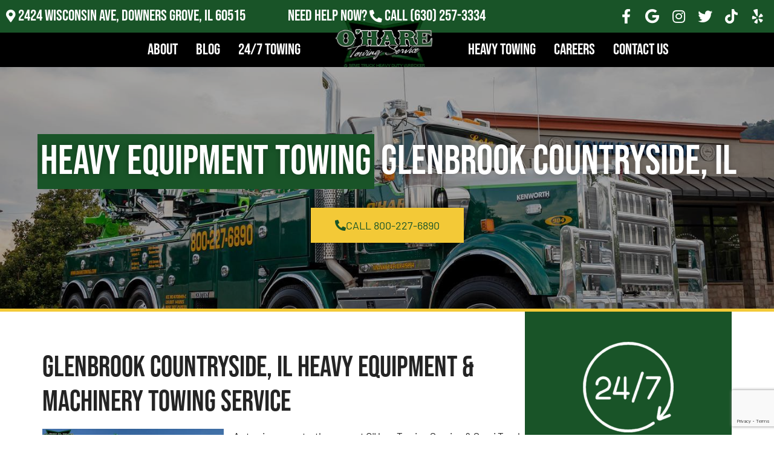

--- FILE ---
content_type: text/html; charset=UTF-8
request_url: https://oharetowing.com/heavy-equipment-towing-glenbrook-countryside/
body_size: 53205
content:
<!doctype html><html lang="en-US"><head><meta charset="UTF-8"> <script src="[data-uri]" defer></script> <meta name="viewport" content="width=device-width, initial-scale=1"><link rel="profile" href="https://gmpg.org/xfn/11"><meta name='robots' content='index, follow, max-image-preview:large, max-snippet:-1, max-video-preview:-1' /><title>24/7 Heavy Equipment Towing in Glenbrook Countryside, IL | O&#039;Hare Towing Service &amp; Semi Truck Heavy Duty Wrecker</title><meta name="description" content="Heavy Equipment Towing provides 24/7 heavy equipment towing and heavy machinery towing in Glenbrook Countryside. Call (800) 227-6890 for help with your projects." /><link rel="canonical" href="https://oharetowing.com/heavy-equipment-towing-glenbrook-countryside/" /><meta property="og:locale" content="en_US" /><meta property="og:type" content="article" /><meta property="og:title" content="24/7 Heavy Equipment Towing in Glenbrook Countryside, IL | O&#039;Hare Towing Service &amp; Semi Truck Heavy Duty Wrecker" /><meta property="og:description" content="Heavy Equipment Towing provides 24/7 heavy equipment towing and heavy machinery towing in Glenbrook Countryside. Call (800) 227-6890 for help with your projects." /><meta property="og:url" content="https://oharetowing.com/heavy-equipment-towing-glenbrook-countryside/" /><meta property="og:site_name" content="O&#039;Hare Towing Service &amp; Semi Truck Heavy Duty Wrecker" /><meta property="article:publisher" content="https://www.facebook.com/OHareTowingService/" /><meta property="og:image" content="https://oharetowing.com/wp-content/uploads/2024/08/Lockport-fleet-service.jpg" /><meta property="og:image:width" content="800" /><meta property="og:image:height" content="600" /><meta property="og:image:type" content="image/jpeg" /><meta name="twitter:card" content="summary_large_image" /><meta name="twitter:site" content="@OHareTowingServ" /><meta name="twitter:label1" content="Est. reading time" /><meta name="twitter:data1" content="1 minute" /> <script type="application/ld+json" class="yoast-schema-graph">{"@context":"https://schema.org","@graph":[{"@type":"WebPage","@id":"https://oharetowing.com/heavy-equipment-towing-glenbrook-countryside/","url":"https://oharetowing.com/heavy-equipment-towing-glenbrook-countryside/","name":"{spintax_equipment-meta-title}","isPartOf":{"@id":"https://oharetowing.com/#website"},"primaryImageOfPage":{"@id":"https://oharetowing.com/heavy-equipment-towing-glenbrook-countryside/#primaryimage"},"image":{"@id":"https://oharetowing.com/heavy-equipment-towing-glenbrook-countryside/#primaryimage"},"thumbnailUrl":"","datePublished":"2024-11-09T00:13:17+00:00","description":"{spintax_equipment-meta-desc}","breadcrumb":{"@id":"https://oharetowing.com/heavy-equipment-towing-glenbrook-countryside/#breadcrumb"},"inLanguage":"en-US","potentialAction":[{"@type":"ReadAction","target":["https://oharetowing.com/heavy-equipment-towing-glenbrook-countryside/"]}]},{"@type":"ImageObject","inLanguage":"en-US","@id":"https://oharetowing.com/heavy-equipment-towing-glenbrook-countryside/#primaryimage","url":"","contentUrl":""},{"@type":"BreadcrumbList","@id":"https://oharetowing.com/heavy-equipment-towing-glenbrook-countryside/#breadcrumb","itemListElement":[{"@type":"ListItem","position":1,"name":"Home","item":"https://oharetowing.com/"},{"@type":"ListItem","position":2,"name":"24/7 Heavy Equipment Towing in [location], IL"}]},{"@type":"WebSite","@id":"https://oharetowing.com/#website","url":"https://oharetowing.com/","name":"O'Hare Towing Service & Semi Truck Heavy Duty Wrecker Service","description":"24/7 Tow Truck &amp; Recovery Service in Illinois &amp; the Tri-State Area","publisher":{"@id":"https://oharetowing.com/#organization"},"potentialAction":[{"@type":"SearchAction","target":{"@type":"EntryPoint","urlTemplate":"https://oharetowing.com/?s={search_term_string}"},"query-input":{"@type":"PropertyValueSpecification","valueRequired":true,"valueName":"search_term_string"}}],"inLanguage":"en-US"},{"@type":"Organization","@id":"https://oharetowing.com/#organization","name":"O'Hare Towing Service & Semi Truck Heavy Duty Wrecker Service","url":"https://oharetowing.com/","logo":{"@type":"ImageObject","inLanguage":"en-US","@id":"https://oharetowing.com/#/schema/logo/image/","url":"https://oharetowing.com/wp-content/uploads/2020/09/logo.png","contentUrl":"https://oharetowing.com/wp-content/uploads/2020/09/logo.png","width":146,"height":73,"caption":"O'Hare Towing Service & Semi Truck Heavy Duty Wrecker Service"},"image":{"@id":"https://oharetowing.com/#/schema/logo/image/"},"sameAs":["https://www.facebook.com/OHareTowingService/","https://x.com/OHareTowingServ","https://www.instagram.com/oharetowingservice/"]}]}</script> <link rel='dns-prefetch' href='//cdn.dni.nimbata.com' /><link rel='dns-prefetch' href='//www.googletagmanager.com' /><link rel="alternate" type="application/rss+xml" title="O&#039;Hare Towing Service &amp; Semi Truck Heavy Duty Wrecker &raquo; Feed" href="https://oharetowing.com/feed/" /><link rel="alternate" type="application/rss+xml" title="O&#039;Hare Towing Service &amp; Semi Truck Heavy Duty Wrecker &raquo; Comments Feed" href="https://oharetowing.com/comments/feed/" /><link rel="alternate" title="oEmbed (JSON)" type="application/json+oembed" href="https://oharetowing.com/wp-json/oembed/1.0/embed?url=https%3A%2F%2Foharetowing.com%2Fheavy-equipment-towing-glenbrook-countryside%2F" /><link rel="alternate" title="oEmbed (XML)" type="text/xml+oembed" href="https://oharetowing.com/wp-json/oembed/1.0/embed?url=https%3A%2F%2Foharetowing.com%2Fheavy-equipment-towing-glenbrook-countryside%2F&#038;format=xml" /><style id='wp-img-auto-sizes-contain-inline-css'>img:is([sizes=auto i],[sizes^="auto," i]){contain-intrinsic-size:3000px 1500px}
/*# sourceURL=wp-img-auto-sizes-contain-inline-css */</style><style id="litespeed-ccss">:root{--wp--preset--aspect-ratio--square:1;--wp--preset--aspect-ratio--4-3:4/3;--wp--preset--aspect-ratio--3-4:3/4;--wp--preset--aspect-ratio--3-2:3/2;--wp--preset--aspect-ratio--2-3:2/3;--wp--preset--aspect-ratio--16-9:16/9;--wp--preset--aspect-ratio--9-16:9/16;--wp--preset--color--black:#000;--wp--preset--color--cyan-bluish-gray:#abb8c3;--wp--preset--color--white:#fff;--wp--preset--color--pale-pink:#f78da7;--wp--preset--color--vivid-red:#cf2e2e;--wp--preset--color--luminous-vivid-orange:#ff6900;--wp--preset--color--luminous-vivid-amber:#fcb900;--wp--preset--color--light-green-cyan:#7bdcb5;--wp--preset--color--vivid-green-cyan:#00d084;--wp--preset--color--pale-cyan-blue:#8ed1fc;--wp--preset--color--vivid-cyan-blue:#0693e3;--wp--preset--color--vivid-purple:#9b51e0;--wp--preset--gradient--vivid-cyan-blue-to-vivid-purple:linear-gradient(135deg,rgba(6,147,227,1) 0%,#9b51e0 100%);--wp--preset--gradient--light-green-cyan-to-vivid-green-cyan:linear-gradient(135deg,#7adcb4 0%,#00d082 100%);--wp--preset--gradient--luminous-vivid-amber-to-luminous-vivid-orange:linear-gradient(135deg,rgba(252,185,0,1) 0%,rgba(255,105,0,1) 100%);--wp--preset--gradient--luminous-vivid-orange-to-vivid-red:linear-gradient(135deg,rgba(255,105,0,1) 0%,#cf2e2e 100%);--wp--preset--gradient--very-light-gray-to-cyan-bluish-gray:linear-gradient(135deg,#eee 0%,#a9b8c3 100%);--wp--preset--gradient--cool-to-warm-spectrum:linear-gradient(135deg,#4aeadc 0%,#9778d1 20%,#cf2aba 40%,#ee2c82 60%,#fb6962 80%,#fef84c 100%);--wp--preset--gradient--blush-light-purple:linear-gradient(135deg,#ffceec 0%,#9896f0 100%);--wp--preset--gradient--blush-bordeaux:linear-gradient(135deg,#fecda5 0%,#fe2d2d 50%,#6b003e 100%);--wp--preset--gradient--luminous-dusk:linear-gradient(135deg,#ffcb70 0%,#c751c0 50%,#4158d0 100%);--wp--preset--gradient--pale-ocean:linear-gradient(135deg,#fff5cb 0%,#b6e3d4 50%,#33a7b5 100%);--wp--preset--gradient--electric-grass:linear-gradient(135deg,#caf880 0%,#71ce7e 100%);--wp--preset--gradient--midnight:linear-gradient(135deg,#020381 0%,#2874fc 100%);--wp--preset--font-size--small:13px;--wp--preset--font-size--medium:20px;--wp--preset--font-size--large:36px;--wp--preset--font-size--x-large:42px;--wp--preset--spacing--20:.44rem;--wp--preset--spacing--30:.67rem;--wp--preset--spacing--40:1rem;--wp--preset--spacing--50:1.5rem;--wp--preset--spacing--60:2.25rem;--wp--preset--spacing--70:3.38rem;--wp--preset--spacing--80:5.06rem;--wp--preset--shadow--natural:6px 6px 9px rgba(0,0,0,.2);--wp--preset--shadow--deep:12px 12px 50px rgba(0,0,0,.4);--wp--preset--shadow--sharp:6px 6px 0px rgba(0,0,0,.2);--wp--preset--shadow--outlined:6px 6px 0px -3px rgba(255,255,255,1),6px 6px rgba(0,0,0,1);--wp--preset--shadow--crisp:6px 6px 0px rgba(0,0,0,1)}html{line-height:1.15;-webkit-text-size-adjust:100%}*,:after,:before{box-sizing:border-box}body{margin:0;font-family:-apple-system,BlinkMacSystemFont,Segoe UI,Roboto,Helvetica Neue,Arial,Noto Sans,sans-serif,Apple Color Emoji,Segoe UI Emoji,Segoe UI Symbol,Noto Color Emoji;font-size:1rem;font-weight:400;line-height:1.5;color:#333;background-color:#fff;-webkit-font-smoothing:antialiased;-moz-osx-font-smoothing:grayscale}h1,h2{margin-block-start:.5rem;margin-block-end:1rem;font-family:inherit;font-weight:500;line-height:1.2;color:inherit}h1{font-size:2.5rem}h2{font-size:2rem}p{margin-block-start:0;margin-block-end:.9rem}a{background-color:transparent;text-decoration:none;color:#c36}a:not([href]):not([tabindex]){color:inherit;text-decoration:none}img{border-style:none;height:auto;max-width:100%}label{display:inline-block;line-height:1;vertical-align:middle}input{font-family:inherit;font-size:1rem;line-height:1.5;margin:0}input[type=text]{width:100%;border:1px solid #666;border-radius:3px;padding:.5rem 1rem}input{overflow:visible}::-webkit-file-upload-button{-webkit-appearance:button;font:inherit}li,ul{margin-block-start:0;margin-block-end:0;border:0;outline:0;font-size:100%;vertical-align:baseline;background:0 0}.page-content a{text-decoration:underline}.alignleft{float:left;margin-right:1rem}.screen-reader-text{clip:rect(1px,1px,1px,1px);height:1px;overflow:hidden;position:absolute!important;width:1px;word-wrap:normal!important}[class*=" eicon-"]{display:inline-block;font-family:eicons;font-size:inherit;font-weight:400;font-style:normal;font-variant:normal;line-height:1;text-rendering:auto;-webkit-font-smoothing:antialiased;-moz-osx-font-smoothing:grayscale}.eicon-menu-bar:before{content:"\e816"}.eicon-close:before{content:"\e87f"}.elementor-screen-only,.screen-reader-text{position:absolute;top:-10000em;width:1px;height:1px;margin:-1px;padding:0;overflow:hidden;clip:rect(0,0,0,0);border:0}.elementor *,.elementor :after,.elementor :before{box-sizing:border-box}.elementor a{box-shadow:none;text-decoration:none}.elementor img{height:auto;max-width:100%;border:none;border-radius:0;box-shadow:none}.elementor iframe{max-width:100%;width:100%;margin:0;line-height:1;border:none}.elementor .elementor-background-overlay{height:100%;width:100%;top:0;left:0;position:absolute}.elementor-element{--flex-direction:initial;--flex-wrap:initial;--justify-content:initial;--align-items:initial;--align-content:initial;--gap:initial;--flex-basis:initial;--flex-grow:initial;--flex-shrink:initial;--order:initial;--align-self:initial;flex-basis:var(--flex-basis);flex-grow:var(--flex-grow);flex-shrink:var(--flex-shrink);order:var(--order);align-self:var(--align-self)}.elementor-align-center{text-align:center}.elementor-align-center .elementor-button{width:auto}@media (max-width:1024px){.elementor-tablet-align-center{text-align:center}.elementor-tablet-align-center .elementor-button{width:auto}}:root{--page-title-display:block}.elementor-section{position:relative}.elementor-section .elementor-container{display:flex;margin-right:auto;margin-left:auto;position:relative}@media (max-width:1024px){.elementor-section .elementor-container{flex-wrap:wrap}}.elementor-section.elementor-section-boxed>.elementor-container{max-width:1140px}.elementor-section.elementor-section-items-middle>.elementor-container{align-items:center}.elementor-widget-wrap{position:relative;width:100%;flex-wrap:wrap;align-content:flex-start}.elementor:not(.elementor-bc-flex-widget) .elementor-widget-wrap{display:flex}.elementor-widget-wrap>.elementor-element{width:100%}.elementor-widget{position:relative}.elementor-widget:not(:last-child){margin-bottom:20px}.elementor-column{position:relative;min-height:1px;display:flex}.elementor-column-gap-default>.elementor-column>.elementor-element-populated{padding:10px}@media (min-width:768px){.elementor-column.elementor-col-33{width:33.333%}.elementor-column.elementor-col-50{width:50%}.elementor-column.elementor-col-100{width:100%}}@media (max-width:767px){.elementor-column{width:100%}}.elementor-grid{display:grid;grid-column-gap:var(--grid-column-gap);grid-row-gap:var(--grid-row-gap)}.elementor-grid .elementor-grid-item{min-width:0}.elementor-grid-0 .elementor-grid{display:inline-block;width:100%;word-spacing:var(--grid-column-gap);margin-bottom:calc(-1*var(--grid-row-gap))}.elementor-grid-0 .elementor-grid .elementor-grid-item{display:inline-block;margin-bottom:var(--grid-row-gap);word-break:break-word}@media (max-width:767px){.elementor-grid-mobile-1 .elementor-grid{grid-template-columns:repeat(1,1fr)}}.elementor-button{display:inline-block;line-height:1;background-color:#69727d;font-size:15px;padding:12px 24px;border-radius:3px;color:#fff;fill:#fff;text-align:center}.elementor-button:visited{color:#fff}.elementor-button-content-wrapper{display:flex;justify-content:center;flex-direction:row;gap:5px}.elementor-button-text{display:inline-block}.elementor-button.elementor-size-lg{font-size:18px;padding:20px 40px;border-radius:5px}.elementor-button span{text-decoration:inherit}.elementor-icon{display:inline-block;line-height:1;color:#69727d;font-size:50px;text-align:center}.elementor-icon i{width:1em;height:1em;position:relative;display:block}.elementor-icon i:before{position:absolute;left:50%;transform:translateX(-50%)}.elementor-element{--swiper-theme-color:#000;--swiper-navigation-size:44px;--swiper-pagination-bullet-size:6px;--swiper-pagination-bullet-horizontal-gap:6px}@media (max-width:767px){.elementor .elementor-hidden-mobile{display:none}}@media (min-width:768px) and (max-width:1024px){.elementor .elementor-hidden-tablet{display:none}}@media (min-width:1025px) and (max-width:99999px){.elementor .elementor-hidden-desktop{display:none}}.e-contact-buttons-var-8 .e-contact-buttons__contact-icon-container{align-items:center;display:flex;grid-area:1/1/3/2}.e-contact-buttons-var-8 .e-contact-buttons__contact-title{color:var(--e-contact-buttons-contact-title-text-color);grid-area:1/2/2/3;font-size:16px;font-weight:600;line-height:24px}.e-contact-buttons-var-8 .e-contact-buttons__contact-description{color:var(--e-contact-buttons-contact-description-text-color);grid-area:2/2/3/3;font-size:12px;font-weight:300;line-height:16px}.elementor-heading-title{padding:0;margin:0;line-height:1}.elementor-widget-image{text-align:center}.elementor-widget-image a{display:inline-block}.elementor-widget-image img{vertical-align:middle;display:inline-block}.elementor-widget-social-icons.elementor-grid-0 .elementor-widget-container{line-height:1;font-size:0}.elementor-widget-social-icons .elementor-grid{grid-column-gap:var(--grid-column-gap,5px);grid-row-gap:var(--grid-row-gap,5px);grid-template-columns:var(--grid-template-columns);justify-content:var(--justify-content,center);justify-items:var(--justify-content,center)}.elementor-icon.elementor-social-icon{font-size:var(--icon-size,25px);line-height:var(--icon-size,25px);width:calc(var(--icon-size,25px) + 2*var(--icon-padding,.5em));height:calc(var(--icon-size,25px) + 2*var(--icon-padding,.5em))}.elementor-social-icon{--e-social-icon-icon-color:#fff;display:inline-flex;background-color:#69727d;align-items:center;justify-content:center;text-align:center}.elementor-social-icon i{color:var(--e-social-icon-icon-color)}.elementor-social-icon:last-child{margin:0}.elementor-social-icon-facebook-f{background-color:#3b5998}.elementor-social-icon-instagram{background-color:#262626}.elementor-social-icon-twitter{background-color:#1da1f2}.elementor-social-icon-yelp{background-color:#af0606}.elementor-shape-rounded .elementor-icon.elementor-social-icon{border-radius:10%}:root{--swiper-theme-color:#007aff}:root{--swiper-navigation-size:44px}.elementor-kit-8{--e-global-color-primary:#195428;--e-global-color-secondary:#f3c937;--e-global-color-text:#242424;--e-global-color-accent:#195428;--e-global-typography-primary-font-family:"Bebas Neue";--e-global-typography-primary-font-weight:400;--e-global-typography-secondary-font-family:"Bebas Neue";--e-global-typography-secondary-font-weight:500;--e-global-typography-text-font-family:"Barlow";--e-global-typography-text-font-weight:400;--e-global-typography-accent-font-family:"Barlow";--e-global-typography-accent-font-weight:500;--e-global-typography-accent-text-transform:uppercase;font-family:"Barlow",Sans-serif;font-size:17px}.elementor-kit-8 h1{font-family:"Bebas Neue",Sans-serif;font-size:68px}.elementor-kit-8 h2{font-family:"Bebas Neue",Sans-serif;font-size:48px}.elementor-kit-8 .elementor-button{color:var(--e-global-color-accent);background-color:var(--e-global-color-secondary);box-shadow:0px 0px 10px 0px rgba(0,0,0,.5);border-radius:0}.elementor-section.elementor-section-boxed>.elementor-container{max-width:1140px}.elementor-widget:not(:last-child){margin-block-end:20px}.elementor-element{--widgets-spacing:20px 20px}@media (max-width:1024px){.elementor-kit-8 h1{font-size:48px}.elementor-kit-8 h2{font-size:38px}.elementor-section.elementor-section-boxed>.elementor-container{max-width:1024px}}@media (max-width:767px){.elementor-kit-8 h1{font-size:38px}.elementor-kit-8 h2{font-size:24px}.elementor-section.elementor-section-boxed>.elementor-container{max-width:767px}}.elementor-location-header:before{content:"";display:table;clear:both}[data-elementor-type=popup]:not(.elementor-edit-area){display:none}.elementor-headline{font-size:43px;line-height:1.2;display:block}.elementor-headline-dynamic-text{color:var(--dynamic-text-color,#aebcb9)}.elementor-headline--style-rotate .elementor-headline-dynamic-wrapper{text-align:start}.elementor-headline-text-wrapper{vertical-align:bottom}.elementor-headline-dynamic-wrapper{display:inline-block;position:relative}.elementor-headline-dynamic-wrapper .elementor-headline-dynamic-text{display:inline-block;position:absolute;top:0;left:0}.elementor-headline-dynamic-wrapper .elementor-headline-dynamic-text.elementor-headline-text-active{position:relative}.elementor-headline-animation-type-flip .elementor-headline-dynamic-wrapper{perspective:300px}.elementor-headline-animation-type-flip .elementor-headline-dynamic-text{opacity:0;transform-origin:50% 100%;transform:rotateX(180deg)}.elementor-headline-animation-type-flip .elementor-headline-dynamic-text.elementor-headline-text-active{opacity:1;transform:rotateX(0deg);animation:elementor-headline-flip-in 1.2s}@keyframes elementor-headline-flip-in{0%{transform:rotateX(180deg);opacity:0}35%{transform:rotateX(120deg);opacity:0}65%{opacity:0}to{transform:rotateX(1turn);opacity:1}}.elementor-item:after,.elementor-item:before{display:block;position:absolute}.elementor-item:not(:hover):not(:focus):not(.elementor-item-active):not(.highlighted):after,.elementor-item:not(:hover):not(:focus):not(.elementor-item-active):not(.highlighted):before{opacity:0}.elementor-nav-menu--main .elementor-nav-menu a{padding:13px 20px}.elementor-nav-menu--main .elementor-nav-menu ul{position:absolute;width:12em;border-width:0;border-style:solid;padding:0}.elementor-nav-menu--layout-horizontal{display:flex}.elementor-nav-menu--layout-horizontal .elementor-nav-menu{display:flex;flex-wrap:wrap}.elementor-nav-menu--layout-horizontal .elementor-nav-menu a{white-space:nowrap;flex-grow:1}.elementor-nav-menu--layout-horizontal .elementor-nav-menu>li{display:flex}.elementor-nav-menu--layout-horizontal .elementor-nav-menu>li ul{top:100%!important}.elementor-nav-menu--layout-horizontal .elementor-nav-menu>li:not(:first-child)>a{margin-inline-start:var(--e-nav-menu-horizontal-menu-item-margin)}.elementor-nav-menu--layout-horizontal .elementor-nav-menu>li:not(:first-child)>ul{left:var(--e-nav-menu-horizontal-menu-item-margin)!important}.elementor-nav-menu--layout-horizontal .elementor-nav-menu>li:not(:last-child)>a{margin-inline-end:var(--e-nav-menu-horizontal-menu-item-margin)}.elementor-nav-menu--layout-horizontal .elementor-nav-menu>li:not(:last-child):after{content:var(--e-nav-menu-divider-content,none);height:var(--e-nav-menu-divider-height,35%);border-left:var(--e-nav-menu-divider-width,2px) var(--e-nav-menu-divider-style,solid) var(--e-nav-menu-divider-color,#000);border-bottom-color:var(--e-nav-menu-divider-color,#000);border-right-color:var(--e-nav-menu-divider-color,#000);border-top-color:var(--e-nav-menu-divider-color,#000);align-self:center}.elementor-nav-menu__align-start .elementor-nav-menu{margin-inline-end:auto;justify-content:flex-start}.elementor-nav-menu__align-end .elementor-nav-menu{margin-inline-start:auto;justify-content:flex-end}.elementor-widget-nav-menu .elementor-widget-container{display:flex;flex-direction:column}.elementor-nav-menu{position:relative;z-index:2}.elementor-nav-menu:after{content:" ";display:block;height:0;font:0/0 serif;clear:both;visibility:hidden;overflow:hidden}.elementor-nav-menu,.elementor-nav-menu li,.elementor-nav-menu ul{display:block;list-style:none;margin:0;padding:0;line-height:normal}.elementor-nav-menu ul{display:none}.elementor-nav-menu ul ul a{border-left:16px solid transparent}.elementor-nav-menu a,.elementor-nav-menu li{position:relative}.elementor-nav-menu li{border-width:0}.elementor-nav-menu a{display:flex;align-items:center}.elementor-nav-menu a{padding:10px 20px;line-height:20px}.elementor-menu-toggle{display:flex;align-items:center;justify-content:center;font-size:var(--nav-menu-icon-size,22px);padding:.25em;border:0 solid;border-radius:3px;background-color:rgba(0,0,0,.05);color:#33373d}.elementor-menu-toggle:not(.elementor-active) .elementor-menu-toggle__icon--close{display:none}.elementor-nav-menu--dropdown{background-color:#fff;font-size:13px}.elementor-nav-menu--dropdown.elementor-nav-menu__container{margin-top:10px;transform-origin:top;overflow-y:auto;overflow-x:hidden}.elementor-nav-menu--dropdown.elementor-nav-menu__container .elementor-sub-item{font-size:.85em}.elementor-nav-menu--dropdown a{color:#33373d}ul.elementor-nav-menu--dropdown a{text-shadow:none;border-inline-start:8px solid transparent}.elementor-nav-menu__text-align-center .elementor-nav-menu--dropdown .elementor-nav-menu a{justify-content:center}.elementor-nav-menu--toggle{--menu-height:100vh}.elementor-nav-menu--toggle .elementor-menu-toggle:not(.elementor-active)+.elementor-nav-menu__container{transform:scaleY(0);max-height:0;overflow:hidden}@media (max-width:1024px){.elementor-nav-menu--dropdown-tablet .elementor-nav-menu--main{display:none}}@media (min-width:1025px){.elementor-nav-menu--dropdown-tablet .elementor-menu-toggle,.elementor-nav-menu--dropdown-tablet .elementor-nav-menu--dropdown{display:none}.elementor-nav-menu--dropdown-tablet nav.elementor-nav-menu--dropdown.elementor-nav-menu__container{overflow-y:hidden}}.elementor-widget-heading .elementor-heading-title{color:var(--e-global-color-primary);font-family:var(--e-global-typography-primary-font-family),Sans-serif;font-weight:var(--e-global-typography-primary-font-weight)}.elementor-widget-text-editor{color:var(--e-global-color-text);font-family:var(--e-global-typography-text-font-family),Sans-serif;font-weight:var(--e-global-typography-text-font-weight)}.elementor-widget-button .elementor-button{font-family:var(--e-global-typography-accent-font-family),Sans-serif;font-weight:var(--e-global-typography-accent-font-weight);text-transform:var(--e-global-typography-accent-text-transform);background-color:var(--e-global-color-accent)}.elementor-widget-nav-menu .elementor-nav-menu .elementor-item{font-family:var(--e-global-typography-primary-font-family),Sans-serif;font-weight:var(--e-global-typography-primary-font-weight)}.elementor-widget-nav-menu .elementor-nav-menu--main .elementor-item{color:var(--e-global-color-text);fill:var(--e-global-color-text)}.elementor-widget-nav-menu .elementor-nav-menu--main:not(.e--pointer-framed) .elementor-item:before,.elementor-widget-nav-menu .elementor-nav-menu--main:not(.e--pointer-framed) .elementor-item:after{background-color:var(--e-global-color-accent)}.elementor-widget-nav-menu{--e-nav-menu-divider-color:var(--e-global-color-text)}.elementor-widget-nav-menu .elementor-nav-menu--dropdown .elementor-item,.elementor-widget-nav-menu .elementor-nav-menu--dropdown .elementor-sub-item{font-family:var(--e-global-typography-accent-font-family),Sans-serif;font-weight:var(--e-global-typography-accent-font-weight);text-transform:var(--e-global-typography-accent-text-transform)}.elementor-widget-animated-headline .elementor-headline-plain-text{color:var(--e-global-color-secondary)}.elementor-widget-animated-headline .elementor-headline{font-family:var(--e-global-typography-primary-font-family),Sans-serif;font-weight:var(--e-global-typography-primary-font-weight)}.elementor-widget-animated-headline{--dynamic-text-color:var(--e-global-color-secondary)}.elementor-widget-animated-headline .elementor-headline-dynamic-text{font-family:var(--e-global-typography-primary-font-family),Sans-serif;font-weight:var(--e-global-typography-primary-font-weight)}.elementor-72514 .elementor-element.elementor-element-6c1655be>.elementor-container{min-height:400px}.elementor-72514 .elementor-element.elementor-element-6c1655be:not(.elementor-motion-effects-element-type-background){background-color:#000;background-image:url("https://oharetowing.com/wp-content/uploads/2021/08/156532105_1155474781540171_2482203840843784424_n.jpg");background-position:center center;background-repeat:no-repeat;background-size:cover}.elementor-72514 .elementor-element.elementor-element-6c1655be>.elementor-background-overlay{background-color:#000;opacity:.35}.elementor-72514 .elementor-element.elementor-element-6c1655be{border-style:solid;border-width:0 0 5px;border-color:var(--e-global-color-secondary)}.elementor-72514 .elementor-element.elementor-element-6ee12fcf{text-align:center}.elementor-72514 .elementor-element.elementor-element-6ee12fcf .elementor-heading-title{color:#fff;font-family:var(--e-global-typography-primary-font-family),Sans-serif;font-weight:var(--e-global-typography-primary-font-weight);text-shadow:0px 0px 10px rgba(0,0,0,.3)}.elementor-72514 .elementor-element.elementor-element-5f8fb37 .elementor-button-content-wrapper{flex-direction:row}.elementor-72514 .elementor-element.elementor-element-5f8fb37 .elementor-button{font-family:var(--e-global-typography-accent-font-family),Sans-serif;font-weight:var(--e-global-typography-accent-font-weight);text-transform:var(--e-global-typography-accent-text-transform);fill:var(--e-global-color-accent);color:var(--e-global-color-accent);background-color:var(--e-global-color-secondary);border-radius:0;box-shadow:0px 0px 10px 0px rgba(0,0,0,.5)}.elementor-72514 .elementor-element.elementor-element-3c653412>.elementor-element-populated{padding:50px 0}.elementor-72514 .elementor-element.elementor-element-4fc214e:not(.elementor-motion-effects-element-type-background)>.elementor-widget-wrap{background-color:var(--e-global-color-primary)}.elementor-72514 .elementor-element.elementor-element-4fc214e>.elementor-element-populated{padding:50px 0}.elementor-72514 .elementor-element.elementor-element-d5fc39f{text-align:center}.elementor-72514 .elementor-element.elementor-element-d5fc39f .elementor-heading-title{color:#fff}:root{--page-title-display:none}@media (min-width:768px){.elementor-72514 .elementor-element.elementor-element-3c653412{width:70%}.elementor-72514 .elementor-element.elementor-element-4fc214e{width:30%}}@media (max-width:767px){.elementor-72514 .elementor-element.elementor-element-6c1655be>.elementor-container{min-height:250px}}.elementor-67067 .elementor-element.elementor-element-5c5cd948:not(.elementor-motion-effects-element-type-background){background-color:var(--e-global-color-primary)}.elementor-67067 .elementor-element.elementor-element-386716bf.elementor-column.elementor-element[data-element_type="column"]>.elementor-widget-wrap.elementor-element-populated{align-content:center;align-items:center}.elementor-67067 .elementor-element.elementor-element-69ef0159{--iteration-count:infinite;--dynamic-text-color:#fff}.elementor-67067 .elementor-element.elementor-element-69ef0159 .elementor-headline{text-align:left;font-family:"Bebas Neue",Sans-serif;font-size:26px;font-weight:400;line-height:1em}.elementor-67067 .elementor-element.elementor-element-69ef0159 .elementor-headline-plain-text{color:#fff}.elementor-67067 .elementor-element.elementor-element-69ef0159 .elementor-headline-dynamic-text{font-family:"Bebas Neue",Sans-serif;font-weight:400;line-height:1em}.elementor-67067 .elementor-element.elementor-element-7361ccc3.elementor-column.elementor-element[data-element_type="column"]>.elementor-widget-wrap.elementor-element-populated{align-content:center;align-items:center}.elementor-67067 .elementor-element.elementor-element-3c6ba86{--iteration-count:infinite;--dynamic-text-color:#fff}.elementor-67067 .elementor-element.elementor-element-3c6ba86 .elementor-headline{text-align:center;font-family:"Bebas Neue",Sans-serif;font-size:26px;font-weight:400;line-height:1em}.elementor-67067 .elementor-element.elementor-element-3c6ba86 .elementor-headline-plain-text{color:#fff}.elementor-67067 .elementor-element.elementor-element-3c6ba86 .elementor-headline-dynamic-text{font-family:"Bebas Neue",Sans-serif;font-weight:400;line-height:1em}.elementor-67067 .elementor-element.elementor-element-af99bfe{--grid-template-columns:repeat(0,auto);--icon-size:24px;--grid-column-gap:10px;--grid-row-gap:0px}.elementor-67067 .elementor-element.elementor-element-af99bfe .elementor-widget-container{text-align:right}.elementor-67067 .elementor-element.elementor-element-af99bfe .elementor-social-icon{background-color:#00000000;--icon-padding:.2em}.elementor-67067 .elementor-element.elementor-element-af99bfe .elementor-social-icon i{color:#fff}.elementor-67067 .elementor-element.elementor-element-56fa6253:not(.elementor-motion-effects-element-type-background){background-color:#000}.elementor-67067 .elementor-element.elementor-element-6d87ff6a.elementor-column.elementor-element[data-element_type="column"]>.elementor-widget-wrap.elementor-element-populated{align-content:center;align-items:center}.elementor-67067 .elementor-element.elementor-element-6d87ff6a>.elementor-element-populated{margin:0;--e-column-margin-right:0px;--e-column-margin-left:0px;padding:0}.elementor-67067 .elementor-element.elementor-element-534f33e5 .elementor-menu-toggle{margin:0 auto}.elementor-67067 .elementor-element.elementor-element-534f33e5 .elementor-nav-menu .elementor-item{font-family:"Bebas Neue",Sans-serif;font-size:26px;font-weight:400;line-height:1.2em}.elementor-67067 .elementor-element.elementor-element-534f33e5 .elementor-nav-menu--main .elementor-item{color:#fff;fill:#fff;padding-left:15px;padding-right:15px}.elementor-67067 .elementor-element.elementor-element-534f33e5 .elementor-nav-menu--dropdown a,.elementor-67067 .elementor-element.elementor-element-534f33e5 .elementor-menu-toggle{color:#fff}.elementor-67067 .elementor-element.elementor-element-534f33e5 .elementor-nav-menu--dropdown{background-color:#000}.elementor-67067 .elementor-element.elementor-element-534f33e5 .elementor-nav-menu--dropdown .elementor-item,.elementor-67067 .elementor-element.elementor-element-534f33e5 .elementor-nav-menu--dropdown .elementor-sub-item{font-family:"Bebas Neue",Sans-serif;font-size:26px;font-weight:400}.elementor-67067 .elementor-element.elementor-element-534f33e5 .elementor-nav-menu--dropdown li:not(:last-child){border-style:solid;border-color:var(--e-global-color-text);border-bottom-width:1px}.elementor-67067 .elementor-element.elementor-element-64872dd1 img{width:75%}.elementor-67067 .elementor-element.elementor-element-64872dd1>.elementor-widget-container{margin:-35px 0}.elementor-67067 .elementor-element.elementor-element-64872dd1{z-index:1}.elementor-67067 .elementor-element.elementor-element-27d4ebc2.elementor-column.elementor-element[data-element_type="column"]>.elementor-widget-wrap.elementor-element-populated{align-content:center;align-items:center}.elementor-67067 .elementor-element.elementor-element-27d4ebc2>.elementor-element-populated{margin:0;--e-column-margin-right:0px;--e-column-margin-left:0px;padding:0}.elementor-67067 .elementor-element.elementor-element-7dab56cc .elementor-menu-toggle{margin:0 auto}.elementor-67067 .elementor-element.elementor-element-7dab56cc .elementor-nav-menu .elementor-item{font-family:"Bebas Neue",Sans-serif;font-size:26px;font-weight:400;line-height:1.2em}.elementor-67067 .elementor-element.elementor-element-7dab56cc .elementor-nav-menu--main .elementor-item{color:#fff;fill:#fff;padding-left:15px;padding-right:15px}.elementor-67067 .elementor-element.elementor-element-7dab56cc .elementor-nav-menu--dropdown a,.elementor-67067 .elementor-element.elementor-element-7dab56cc .elementor-menu-toggle{color:#fff}.elementor-67067 .elementor-element.elementor-element-7dab56cc .elementor-nav-menu--dropdown{background-color:#000}.elementor-67067 .elementor-element.elementor-element-7dab56cc .elementor-nav-menu--dropdown .elementor-item,.elementor-67067 .elementor-element.elementor-element-7dab56cc .elementor-nav-menu--dropdown .elementor-sub-item{font-family:"Bebas Neue",Sans-serif;font-size:26px;font-weight:400}.elementor-67067 .elementor-element.elementor-element-7dab56cc .elementor-nav-menu--dropdown li:not(:last-child){border-style:solid;border-color:var(--e-global-color-text);border-bottom-width:1px}.elementor-67067 .elementor-element.elementor-element-72f6141c:not(.elementor-motion-effects-element-type-background){background-color:#000}.elementor-67067 .elementor-element.elementor-element-361c5e12.elementor-column.elementor-element[data-element_type="column"]>.elementor-widget-wrap.elementor-element-populated{align-content:center;align-items:center}.elementor-67067 .elementor-element.elementor-element-37436bc3 .elementor-button{fill:#fff;color:#fff;background-color:#00000000;box-shadow:0px 0px 10px 0px rgba(0,0,0,0)}@media (max-width:1024px){.elementor-67067 .elementor-element.elementor-element-0eb1823 img{width:75%}}@media (max-width:767px){.elementor-67067 .elementor-element.elementor-element-af99bfe .elementor-widget-container{text-align:center}.elementor-67067 .elementor-element.elementor-element-38ad62b1{width:60%}.elementor-67067 .elementor-element.elementor-element-361c5e12{width:40%}}@media (min-width:768px){.elementor-67067 .elementor-element.elementor-element-6d87ff6a{width:40%}.elementor-67067 .elementor-element.elementor-element-296974d3{width:19.332%}.elementor-67067 .elementor-element.elementor-element-27d4ebc2{width:40%}}.elementor-headline{white-space:nowrap}.elementor-headline{white-space:nowrap}.fab,.fas{-moz-osx-font-smoothing:grayscale;-webkit-font-smoothing:antialiased;display:inline-block;font-style:normal;font-variant:normal;text-rendering:auto;line-height:1}.fa-bars:before{content:"\f0c9"}.fa-facebook-f:before{content:"\f39e"}.fa-google:before{content:"\f1a0"}.fa-instagram:before{content:"\f16d"}.fa-map-marker-alt:before{content:"\f3c5"}.fa-phone-alt:before{content:"\f879"}.fa-tiktok:before{content:"\e07b"}.fa-twitter:before{content:"\f099"}.fa-yelp:before{content:"\f1e9"}.fas{font-family:"Font Awesome 5 Free";font-weight:900}.fab{font-family:"Font Awesome 5 Brands";font-weight:400}#gform_2 .gfield_label{color:#fff!important;float:left!important;font-family:"Barlow"}#gform_2 .gfield input{background-color:#f3f3f3;border:none}.gfield_label{font-family:var(--e-global-typography-accent-font-family),Sans-serif!important;font-size:16px!important;font-weight:400!important}.gform_required_legend{display:none}.cfv{display:none}@media (max-width:768px){.cfv{display:block;position:fixed;bottom:0;width:100%;margin:0!important;left:0;z-index:9999;padding:8px}.cfv a{display:block;width:100%;max-width:100%!important;line-height:1;padding:17px;z-index:99999}}.us-btn-style_3{font-family:open sans,sans-serif;font-weight:600;font-style:normal;text-transform:none;letter-spacing:0;border-radius:.4em;padding:.75em 3.1em;background-color:var(--e-global-color-accent);border:2px solid #fff;color:#fff!important;box-shadow:0 0 0 rgba(0,0,0,.2)}.w-btn{padding:.8em 1.8em}.w-btn{display:inline-block;vertical-align:top;text-align:center;line-height:1.2;position:relative}.service-areas p{display:none}@media (max-width:671px){ul{columns:1!important}}.fab,.fas{-moz-osx-font-smoothing:grayscale;-webkit-font-smoothing:antialiased;display:inline-block;font-style:normal;font-variant:normal;text-rendering:auto;line-height:1}.fa-bars:before{content:"\f0c9"}.fa-facebook-f:before{content:"\f39e"}.fa-google:before{content:"\f1a0"}.fa-instagram:before{content:"\f16d"}.fa-map-marker-alt:before{content:"\f3c5"}.fa-phone-alt:before{content:"\f879"}.fa-tiktok:before{content:"\e07b"}.fa-twitter:before{content:"\f099"}.fa-yelp:before{content:"\f1e9"}.fab{font-family:"Font Awesome 5 Brands"}.fab{font-weight:400}.fas{font-family:"Font Awesome 5 Free"}.fas{font-weight:900}.gform_wrapper.gravity-theme .gform_validation_container,body .gform_wrapper.gravity-theme .gform_body .gform_fields .gfield.gform_validation_container,body .gform_wrapper.gravity-theme .gform_fields .gfield.gform_validation_container,body .gform_wrapper.gravity-theme .gform_validation_container{display:none!important;left:-9000px;position:absolute!important}@media only screen and (max-width:641px){.gform_wrapper.gravity-theme input:not([type=radio]):not([type=checkbox]):not([type=image]):not([type=file]){line-height:2;min-height:32px}}.gform_wrapper.gravity-theme .gform_hidden{display:none}.gform_wrapper.gravity-theme .gfield input{max-width:100%}.gform_wrapper.gravity-theme *{box-sizing:border-box}.gform_wrapper.gravity-theme .gfield{grid-column:1/-1;min-width:0}@media (max-width:640px){.gform_wrapper.gravity-theme .gfield:not(.gfield--width-full){grid-column:1/-1}}.gform_wrapper.gravity-theme .gfield_label{display:inline-block;font-size:16px;font-weight:700;margin-bottom:8px;padding:0}.gform_wrapper.gravity-theme .gfield_required{color:#c02b0a;display:inline-block;font-size:13.008px;padding-inline-start:.125em}.gform_wrapper.gravity-theme .gform_required_legend .gfield_required{padding-inline-start:0}.gform_wrapper.gravity-theme .gform_footer input{align-self:flex-end}.gform_wrapper.gravity-theme .gfield_description{clear:both;font-family:inherit;font-size:15px;letter-spacing:normal;line-height:inherit;padding-top:13px;width:100%}.gform_wrapper.gravity-theme .gform_footer input{margin-bottom:8px}.gform_wrapper.gravity-theme .gform_footer input+input{margin-left:8px}.gform_wrapper.gravity-theme input[type=text]{font-size:15px;margin-bottom:0;margin-top:0;padding:8px}.elementor-67069 .elementor-element.elementor-element-7655a77e{margin-top:50px;margin-bottom:50px}.elementor-67069 .elementor-element.elementor-element-286fa119 .elementor-nav-menu--dropdown a{color:#fff}.elementor-67069 .elementor-element.elementor-element-286fa119 .elementor-nav-menu--dropdown{background-color:#000}.elementor-67069 .elementor-element.elementor-element-286fa119 .elementor-nav-menu--dropdown .elementor-item,.elementor-67069 .elementor-element.elementor-element-286fa119 .elementor-nav-menu--dropdown .elementor-sub-item{font-family:"Bebas Neue",Sans-serif;font-size:26px;font-weight:500}.elementor-67069 .elementor-element.elementor-element-635cf5fd{--grid-template-columns:repeat(0,auto);--grid-column-gap:5px;--grid-row-gap:0px}.elementor-67069 .elementor-element.elementor-element-635cf5fd .elementor-widget-container{text-align:center}.elementor-67069 .elementor-element.elementor-element-635cf5fd .elementor-social-icon{background-color:#00000000}.elementor-67069 .elementor-element.elementor-element-635cf5fd .elementor-social-icon i{color:#fff}@media (max-width:767px){.elementor-67069 .elementor-element.elementor-element-7655a77e{margin-top:50px;margin-bottom:50px}.elementor-67069 .elementor-element.elementor-element-286fa119 .elementor-nav-menu--dropdown .elementor-item,.elementor-67069 .elementor-element.elementor-element-286fa119 .elementor-nav-menu--dropdown .elementor-sub-item{font-size:26px}.elementor-67069 .elementor-element.elementor-element-635cf5fd{--grid-template-columns:repeat(1,auto);--icon-size:18px}.elementor-67069 .elementor-element.elementor-element-635cf5fd .elementor-widget-container{text-align:left}}}</style><style>elementor-element-c631435,elementor-element-ce33ef1,elementor-element-0fc42b9,elementor-element-e690a75,elementor-element-cb74a69,elementor-element-b85aa49,elementor-element-4e62fc07,elementor-element-772d64eb,elementor-element-2184d969{content-visibility:auto;contain-intrinsic-size:1px 1000px;}</style><script src="[data-uri]" defer></script><link rel="preload" as="image" href="https://oharetowing.com/wp-content/uploads/2022/05/24-7-services-150x150-1.png"><style id='global-styles-inline-css'>:root{--wp--preset--aspect-ratio--square: 1;--wp--preset--aspect-ratio--4-3: 4/3;--wp--preset--aspect-ratio--3-4: 3/4;--wp--preset--aspect-ratio--3-2: 3/2;--wp--preset--aspect-ratio--2-3: 2/3;--wp--preset--aspect-ratio--16-9: 16/9;--wp--preset--aspect-ratio--9-16: 9/16;--wp--preset--color--black: #000000;--wp--preset--color--cyan-bluish-gray: #abb8c3;--wp--preset--color--white: #ffffff;--wp--preset--color--pale-pink: #f78da7;--wp--preset--color--vivid-red: #cf2e2e;--wp--preset--color--luminous-vivid-orange: #ff6900;--wp--preset--color--luminous-vivid-amber: #fcb900;--wp--preset--color--light-green-cyan: #7bdcb5;--wp--preset--color--vivid-green-cyan: #00d084;--wp--preset--color--pale-cyan-blue: #8ed1fc;--wp--preset--color--vivid-cyan-blue: #0693e3;--wp--preset--color--vivid-purple: #9b51e0;--wp--preset--gradient--vivid-cyan-blue-to-vivid-purple: linear-gradient(135deg,rgb(6,147,227) 0%,rgb(155,81,224) 100%);--wp--preset--gradient--light-green-cyan-to-vivid-green-cyan: linear-gradient(135deg,rgb(122,220,180) 0%,rgb(0,208,130) 100%);--wp--preset--gradient--luminous-vivid-amber-to-luminous-vivid-orange: linear-gradient(135deg,rgb(252,185,0) 0%,rgb(255,105,0) 100%);--wp--preset--gradient--luminous-vivid-orange-to-vivid-red: linear-gradient(135deg,rgb(255,105,0) 0%,rgb(207,46,46) 100%);--wp--preset--gradient--very-light-gray-to-cyan-bluish-gray: linear-gradient(135deg,rgb(238,238,238) 0%,rgb(169,184,195) 100%);--wp--preset--gradient--cool-to-warm-spectrum: linear-gradient(135deg,rgb(74,234,220) 0%,rgb(151,120,209) 20%,rgb(207,42,186) 40%,rgb(238,44,130) 60%,rgb(251,105,98) 80%,rgb(254,248,76) 100%);--wp--preset--gradient--blush-light-purple: linear-gradient(135deg,rgb(255,206,236) 0%,rgb(152,150,240) 100%);--wp--preset--gradient--blush-bordeaux: linear-gradient(135deg,rgb(254,205,165) 0%,rgb(254,45,45) 50%,rgb(107,0,62) 100%);--wp--preset--gradient--luminous-dusk: linear-gradient(135deg,rgb(255,203,112) 0%,rgb(199,81,192) 50%,rgb(65,88,208) 100%);--wp--preset--gradient--pale-ocean: linear-gradient(135deg,rgb(255,245,203) 0%,rgb(182,227,212) 50%,rgb(51,167,181) 100%);--wp--preset--gradient--electric-grass: linear-gradient(135deg,rgb(202,248,128) 0%,rgb(113,206,126) 100%);--wp--preset--gradient--midnight: linear-gradient(135deg,rgb(2,3,129) 0%,rgb(40,116,252) 100%);--wp--preset--font-size--small: 13px;--wp--preset--font-size--medium: 20px;--wp--preset--font-size--large: 36px;--wp--preset--font-size--x-large: 42px;--wp--preset--spacing--20: 0.44rem;--wp--preset--spacing--30: 0.67rem;--wp--preset--spacing--40: 1rem;--wp--preset--spacing--50: 1.5rem;--wp--preset--spacing--60: 2.25rem;--wp--preset--spacing--70: 3.38rem;--wp--preset--spacing--80: 5.06rem;--wp--preset--shadow--natural: 6px 6px 9px rgba(0, 0, 0, 0.2);--wp--preset--shadow--deep: 12px 12px 50px rgba(0, 0, 0, 0.4);--wp--preset--shadow--sharp: 6px 6px 0px rgba(0, 0, 0, 0.2);--wp--preset--shadow--outlined: 6px 6px 0px -3px rgb(255, 255, 255), 6px 6px rgb(0, 0, 0);--wp--preset--shadow--crisp: 6px 6px 0px rgb(0, 0, 0);}:root { --wp--style--global--content-size: 800px;--wp--style--global--wide-size: 1200px; }:where(body) { margin: 0; }.wp-site-blocks > .alignleft { float: left; margin-right: 2em; }.wp-site-blocks > .alignright { float: right; margin-left: 2em; }.wp-site-blocks > .aligncenter { justify-content: center; margin-left: auto; margin-right: auto; }:where(.wp-site-blocks) > * { margin-block-start: 24px; margin-block-end: 0; }:where(.wp-site-blocks) > :first-child { margin-block-start: 0; }:where(.wp-site-blocks) > :last-child { margin-block-end: 0; }:root { --wp--style--block-gap: 24px; }:root :where(.is-layout-flow) > :first-child{margin-block-start: 0;}:root :where(.is-layout-flow) > :last-child{margin-block-end: 0;}:root :where(.is-layout-flow) > *{margin-block-start: 24px;margin-block-end: 0;}:root :where(.is-layout-constrained) > :first-child{margin-block-start: 0;}:root :where(.is-layout-constrained) > :last-child{margin-block-end: 0;}:root :where(.is-layout-constrained) > *{margin-block-start: 24px;margin-block-end: 0;}:root :where(.is-layout-flex){gap: 24px;}:root :where(.is-layout-grid){gap: 24px;}.is-layout-flow > .alignleft{float: left;margin-inline-start: 0;margin-inline-end: 2em;}.is-layout-flow > .alignright{float: right;margin-inline-start: 2em;margin-inline-end: 0;}.is-layout-flow > .aligncenter{margin-left: auto !important;margin-right: auto !important;}.is-layout-constrained > .alignleft{float: left;margin-inline-start: 0;margin-inline-end: 2em;}.is-layout-constrained > .alignright{float: right;margin-inline-start: 2em;margin-inline-end: 0;}.is-layout-constrained > .aligncenter{margin-left: auto !important;margin-right: auto !important;}.is-layout-constrained > :where(:not(.alignleft):not(.alignright):not(.alignfull)){max-width: var(--wp--style--global--content-size);margin-left: auto !important;margin-right: auto !important;}.is-layout-constrained > .alignwide{max-width: var(--wp--style--global--wide-size);}body .is-layout-flex{display: flex;}.is-layout-flex{flex-wrap: wrap;align-items: center;}.is-layout-flex > :is(*, div){margin: 0;}body .is-layout-grid{display: grid;}.is-layout-grid > :is(*, div){margin: 0;}body{padding-top: 0px;padding-right: 0px;padding-bottom: 0px;padding-left: 0px;}a:where(:not(.wp-element-button)){text-decoration: underline;}:root :where(.wp-element-button, .wp-block-button__link){background-color: #32373c;border-width: 0;color: #fff;font-family: inherit;font-size: inherit;font-style: inherit;font-weight: inherit;letter-spacing: inherit;line-height: inherit;padding-top: calc(0.667em + 2px);padding-right: calc(1.333em + 2px);padding-bottom: calc(0.667em + 2px);padding-left: calc(1.333em + 2px);text-decoration: none;text-transform: inherit;}.has-black-color{color: var(--wp--preset--color--black) !important;}.has-cyan-bluish-gray-color{color: var(--wp--preset--color--cyan-bluish-gray) !important;}.has-white-color{color: var(--wp--preset--color--white) !important;}.has-pale-pink-color{color: var(--wp--preset--color--pale-pink) !important;}.has-vivid-red-color{color: var(--wp--preset--color--vivid-red) !important;}.has-luminous-vivid-orange-color{color: var(--wp--preset--color--luminous-vivid-orange) !important;}.has-luminous-vivid-amber-color{color: var(--wp--preset--color--luminous-vivid-amber) !important;}.has-light-green-cyan-color{color: var(--wp--preset--color--light-green-cyan) !important;}.has-vivid-green-cyan-color{color: var(--wp--preset--color--vivid-green-cyan) !important;}.has-pale-cyan-blue-color{color: var(--wp--preset--color--pale-cyan-blue) !important;}.has-vivid-cyan-blue-color{color: var(--wp--preset--color--vivid-cyan-blue) !important;}.has-vivid-purple-color{color: var(--wp--preset--color--vivid-purple) !important;}.has-black-background-color{background-color: var(--wp--preset--color--black) !important;}.has-cyan-bluish-gray-background-color{background-color: var(--wp--preset--color--cyan-bluish-gray) !important;}.has-white-background-color{background-color: var(--wp--preset--color--white) !important;}.has-pale-pink-background-color{background-color: var(--wp--preset--color--pale-pink) !important;}.has-vivid-red-background-color{background-color: var(--wp--preset--color--vivid-red) !important;}.has-luminous-vivid-orange-background-color{background-color: var(--wp--preset--color--luminous-vivid-orange) !important;}.has-luminous-vivid-amber-background-color{background-color: var(--wp--preset--color--luminous-vivid-amber) !important;}.has-light-green-cyan-background-color{background-color: var(--wp--preset--color--light-green-cyan) !important;}.has-vivid-green-cyan-background-color{background-color: var(--wp--preset--color--vivid-green-cyan) !important;}.has-pale-cyan-blue-background-color{background-color: var(--wp--preset--color--pale-cyan-blue) !important;}.has-vivid-cyan-blue-background-color{background-color: var(--wp--preset--color--vivid-cyan-blue) !important;}.has-vivid-purple-background-color{background-color: var(--wp--preset--color--vivid-purple) !important;}.has-black-border-color{border-color: var(--wp--preset--color--black) !important;}.has-cyan-bluish-gray-border-color{border-color: var(--wp--preset--color--cyan-bluish-gray) !important;}.has-white-border-color{border-color: var(--wp--preset--color--white) !important;}.has-pale-pink-border-color{border-color: var(--wp--preset--color--pale-pink) !important;}.has-vivid-red-border-color{border-color: var(--wp--preset--color--vivid-red) !important;}.has-luminous-vivid-orange-border-color{border-color: var(--wp--preset--color--luminous-vivid-orange) !important;}.has-luminous-vivid-amber-border-color{border-color: var(--wp--preset--color--luminous-vivid-amber) !important;}.has-light-green-cyan-border-color{border-color: var(--wp--preset--color--light-green-cyan) !important;}.has-vivid-green-cyan-border-color{border-color: var(--wp--preset--color--vivid-green-cyan) !important;}.has-pale-cyan-blue-border-color{border-color: var(--wp--preset--color--pale-cyan-blue) !important;}.has-vivid-cyan-blue-border-color{border-color: var(--wp--preset--color--vivid-cyan-blue) !important;}.has-vivid-purple-border-color{border-color: var(--wp--preset--color--vivid-purple) !important;}.has-vivid-cyan-blue-to-vivid-purple-gradient-background{background: var(--wp--preset--gradient--vivid-cyan-blue-to-vivid-purple) !important;}.has-light-green-cyan-to-vivid-green-cyan-gradient-background{background: var(--wp--preset--gradient--light-green-cyan-to-vivid-green-cyan) !important;}.has-luminous-vivid-amber-to-luminous-vivid-orange-gradient-background{background: var(--wp--preset--gradient--luminous-vivid-amber-to-luminous-vivid-orange) !important;}.has-luminous-vivid-orange-to-vivid-red-gradient-background{background: var(--wp--preset--gradient--luminous-vivid-orange-to-vivid-red) !important;}.has-very-light-gray-to-cyan-bluish-gray-gradient-background{background: var(--wp--preset--gradient--very-light-gray-to-cyan-bluish-gray) !important;}.has-cool-to-warm-spectrum-gradient-background{background: var(--wp--preset--gradient--cool-to-warm-spectrum) !important;}.has-blush-light-purple-gradient-background{background: var(--wp--preset--gradient--blush-light-purple) !important;}.has-blush-bordeaux-gradient-background{background: var(--wp--preset--gradient--blush-bordeaux) !important;}.has-luminous-dusk-gradient-background{background: var(--wp--preset--gradient--luminous-dusk) !important;}.has-pale-ocean-gradient-background{background: var(--wp--preset--gradient--pale-ocean) !important;}.has-electric-grass-gradient-background{background: var(--wp--preset--gradient--electric-grass) !important;}.has-midnight-gradient-background{background: var(--wp--preset--gradient--midnight) !important;}.has-small-font-size{font-size: var(--wp--preset--font-size--small) !important;}.has-medium-font-size{font-size: var(--wp--preset--font-size--medium) !important;}.has-large-font-size{font-size: var(--wp--preset--font-size--large) !important;}.has-x-large-font-size{font-size: var(--wp--preset--font-size--x-large) !important;}
:root :where(.wp-block-pullquote){font-size: 1.5em;line-height: 1.6;}
/*# sourceURL=global-styles-inline-css */</style><link data-optimized="1" data-asynced="1" as="style" onload="this.onload=null;this.rel='stylesheet'"  rel='preload' id='hello-elementor-css' href='https://oharetowing.com/wp-content/litespeed/css/ba69aca1a33c508037ebdf62263c5ed4.css?ver=98dcf' media='all' /><link data-optimized="1" data-asynced="1" as="style" onload="this.onload=null;this.rel='stylesheet'"  rel='preload' id='hello-elementor-theme-style-css' href='https://oharetowing.com/wp-content/litespeed/css/ef4b96baf937d4e06c0156c82c970954.css?ver=42cb1' media='all' /><link data-optimized="1" data-asynced="1" as="style" onload="this.onload=null;this.rel='stylesheet'"  rel='preload' id='hello-elementor-header-footer-css' href='https://oharetowing.com/wp-content/litespeed/css/cd75c14502fd072819e5e8c2a3096a80.css?ver=78f9c' media='all' /><link data-optimized="1" data-asynced="1" as="style" onload="this.onload=null;this.rel='stylesheet'"  rel='preload' id='elementor-frontend-css' href='https://oharetowing.com/wp-content/litespeed/css/f0e1339c786fce988d826432b61fdee4.css?ver=43cf3' media='all' /><link data-optimized="1" data-asynced="1" as="style" onload="this.onload=null;this.rel='stylesheet'"  rel='preload' id='widget-animated-headline-css' href='https://oharetowing.com/wp-content/litespeed/css/dea33d0c33eff471ec9786ac92c7c77d.css?ver=a8021' media='all' /><link data-optimized="1" data-asynced="1" as="style" onload="this.onload=null;this.rel='stylesheet'"  rel='preload' id='widget-social-icons-css' href='https://oharetowing.com/wp-content/litespeed/css/2c1e8d21426db4644a79d95146bf7e4a.css?ver=2524b' media='all' /><link data-optimized="1" data-asynced="1" as="style" onload="this.onload=null;this.rel='stylesheet'"  rel='preload' id='e-apple-webkit-css' href='https://oharetowing.com/wp-content/litespeed/css/5b38401386821b02dfb65806b2f5f357.css?ver=b4cae' media='all' /><link data-optimized="1" data-asynced="1" as="style" onload="this.onload=null;this.rel='stylesheet'"  rel='preload' id='widget-nav-menu-css' href='https://oharetowing.com/wp-content/litespeed/css/de732fcd7b1fbc88ca31bdea1369c06c.css?ver=f7c75' media='all' /><link data-optimized="1" data-asynced="1" as="style" onload="this.onload=null;this.rel='stylesheet'"  rel='preload' id='widget-image-css' href='https://oharetowing.com/wp-content/litespeed/css/72f4312404fe29da3f3df6d5a4d8de3e.css?ver=8644d' media='all' /><link data-optimized="1" data-asynced="1" as="style" onload="this.onload=null;this.rel='stylesheet'"  rel='preload' id='e-sticky-css' href='https://oharetowing.com/wp-content/litespeed/css/6f57d2109e536a28ead00acdb29a3a33.css?ver=bd758' media='all' /><link data-optimized="1" data-asynced="1" as="style" onload="this.onload=null;this.rel='stylesheet'"  rel='preload' id='widget-heading-css' href='https://oharetowing.com/wp-content/litespeed/css/ea786d27ec7d008b88b7f49fda2bec73.css?ver=c0a2a' media='all' /><link data-optimized="1" data-asynced="1" as="style" onload="this.onload=null;this.rel='stylesheet'"  rel='preload' id='elementor-icons-css' href='https://oharetowing.com/wp-content/litespeed/css/8a2585405a21faf083ff764a2718be0b.css?ver=22c4c' media='all' /><link data-optimized="1" data-asynced="1" as="style" onload="this.onload=null;this.rel='stylesheet'"  rel='preload' id='elementor-post-8-css' href='https://oharetowing.com/wp-content/litespeed/css/360287068f432f041e33e86acaba8c27.css?ver=30da9' media='all' /><link data-optimized="1" data-asynced="1" as="style" onload="this.onload=null;this.rel='stylesheet'"  rel='preload' id='elementor-post-77518-css' href='https://oharetowing.com/wp-content/litespeed/css/1869e18229144fbce6e6783a96339afc.css?ver=c701a' media='all' /><link data-optimized="1" data-asynced="1" as="style" onload="this.onload=null;this.rel='stylesheet'"  rel='preload' id='elementor-post-67067-css' href='https://oharetowing.com/wp-content/litespeed/css/56cd5319966ff1265cf1f74ab24b0aaf.css?ver=7695c' media='all' /><link data-optimized="1" data-asynced="1" as="style" onload="this.onload=null;this.rel='stylesheet'"  rel='preload' id='elementor-post-67063-css' href='https://oharetowing.com/wp-content/litespeed/css/f8bedafac4e3b375fe705139a675b5be.css?ver=d8be0' media='all' /><link data-optimized="1" data-asynced="1" as="style" onload="this.onload=null;this.rel='stylesheet'"  rel='preload' id='elementor-post-67065-css' href='https://oharetowing.com/wp-content/litespeed/css/ffee743aa82931881431d20186e6a985.css?ver=63840' media='all' /><link data-optimized="1" data-asynced="1" as="style" onload="this.onload=null;this.rel='stylesheet'"  rel='preload' id='elementor-icons-shared-0-css' href='https://oharetowing.com/wp-content/litespeed/css/d6b8d72f9d1ce2b1efed9731dc7c294f.css?ver=2208f' media='all' /><link data-optimized="1" data-asynced="1" as="style" onload="this.onload=null;this.rel='stylesheet'"  rel='preload' id='elementor-icons-fa-solid-css' href='https://oharetowing.com/wp-content/litespeed/css/90ce8d532e33c4c369231152c7cb375b.css?ver=29fc9' media='all' /><link data-optimized="1" data-asynced="1" as="style" onload="this.onload=null;this.rel='stylesheet'"  rel='preload' id='elementor-icons-fa-brands-css' href='https://oharetowing.com/wp-content/litespeed/css/cbcb904f3b4bbd4e5250a636e1fc9526.css?ver=ddda7' media='all' /> <script id="wpgmza_data-js-extra" src="[data-uri]" defer></script> <script data-optimized="1" src="https://oharetowing.com/wp-content/litespeed/js/92dd66a4272e035ea65cd9c0f2e67566.js?ver=038f5" id="wpgmza_data-js" defer data-deferred="1"></script> <script src="https://oharetowing.com/wp-includes/js/jquery/jquery.min.js?ver=3.7.1" id="jquery-core-js"></script> <script data-optimized="1" src="https://oharetowing.com/wp-content/litespeed/js/d6229337da2a3641e38cf1a1c328b266.js?ver=85b71" id="jquery-migrate-js" defer data-deferred="1"></script> 
 <script src="https://oharetowing.com/wp-content/litespeed/localres/aHR0cHM6Ly93d3cuZ29vZ2xldGFnbWFuYWdlci5jb20vZ3RhZy9qcw==?id=G-THQVDFCG9J" id="google_gtagjs-js" defer data-deferred="1"></script> <script id="google_gtagjs-js-after" src="[data-uri]" defer></script> <link rel="https://api.w.org/" href="https://oharetowing.com/wp-json/" /><link rel="alternate" title="JSON" type="application/json" href="https://oharetowing.com/wp-json/wp/v2/pages/77518" /><link rel="EditURI" type="application/rsd+xml" title="RSD" href="https://oharetowing.com/xmlrpc.php?rsd" /><meta name="generator" content="WordPress 6.9" /><meta name="generator" content="Site Kit by Google 1.171.0" /><meta name="geo.placename" content="Glenbrook Countryside" /><meta name="geo.position" content="42.14778; -87.82667" /><meta name="geo.county" content="Cook County" /><meta name="geo.postcode" content="60063" /><meta name="geo.region" content="Illinois" /><meta name="geo.country" content="United States" /><meta property="business:contact_data:locality" content="Cook County" /><meta property="business:contact_data:zip" content="60063" /><meta property="place:location:latitude" content="42.14778" /><meta property="place:location:longitude" content="-87.82667" /><meta property="business:contact_data:country_name" content="United States" /><meta property="og:title" content="24/7 Heavy Equipment Towing in Glenbrook Countryside, IL" /><meta property="og:type" content="business.business" /><meta name="twitter:card" content="summary_large_image" /><meta name="twitter:title" content="24/7 Heavy Equipment Towing in Glenbrook Countryside, IL" /><meta name="generator" content="Elementor 3.34.4; features: additional_custom_breakpoints; settings: css_print_method-external, google_font-disabled, font_display-auto"><style>.e-con.e-parent:nth-of-type(n+4):not(.e-lazyloaded):not(.e-no-lazyload),
				.e-con.e-parent:nth-of-type(n+4):not(.e-lazyloaded):not(.e-no-lazyload) * {
					background-image: none !important;
				}
				@media screen and (max-height: 1024px) {
					.e-con.e-parent:nth-of-type(n+3):not(.e-lazyloaded):not(.e-no-lazyload),
					.e-con.e-parent:nth-of-type(n+3):not(.e-lazyloaded):not(.e-no-lazyload) * {
						background-image: none !important;
					}
				}
				@media screen and (max-height: 640px) {
					.e-con.e-parent:nth-of-type(n+2):not(.e-lazyloaded):not(.e-no-lazyload),
					.e-con.e-parent:nth-of-type(n+2):not(.e-lazyloaded):not(.e-no-lazyload) * {
						background-image: none !important;
					}
				}</style><link rel="icon" href="https://oharetowing.com/wp-content/uploads/2020/09/O_Hare_20Towing_20Service_20logo_large-150x150.webp" sizes="32x32" /><link rel="icon" href="https://oharetowing.com/wp-content/uploads/2020/09/O_Hare_20Towing_20Service_20logo_large.webp" sizes="192x192" /><link rel="apple-touch-icon" href="https://oharetowing.com/wp-content/uploads/2020/09/O_Hare_20Towing_20Service_20logo_large.webp" /><meta name="msapplication-TileImage" content="https://oharetowing.com/wp-content/uploads/2020/09/O_Hare_20Towing_20Service_20logo_large.webp" /><style id="wp-custom-css">/* Create a "fade-in" effect for lazy-loaded images */
/* PART 1 - Before Lazy Load */
img[data-lazyloaded]{
    opacity: 0;
}
/* PART 2 - Upon Lazy Load */
img.litespeed-loaded{
    -webkit-transition: opacity .5s linear 0.2s;
    -moz-transition: opacity .5s linear 0.2s;
    transition: opacity .5s linear 0.2s;
    opacity: 1;
}
.consent {
	text-align: center;
}
#above-header a {
	color: #fff!important;
}
.hero {
	background-position: bottom center!important;
  background-repeat: no-repeat!important;
}
@media (max-width: 544px) {
	.wpgmza_map {
	margin-top: 20px;
	}}
#gform_wrapper_8 {
	margin: 0 5%;
}
#community-logos img {
	filter: grayscale(.8);
}
}
a:where(:not(.wp-element-button)) {
    text-decoration: none;
}
@media (max-width:1500px) {.hideOnTab {
	display: none!important;
	}}
.site-above-footer-wrap {
	padding: 0!important;
}
#gform_2 .gfield_label, #gform_2 .gfield_html {
	color: #fff!important;
	float: left!important;
	font-family: "Barlow";
}
#gform_2 .gfield_required {
	color: #fff;
}
#gform_2 .gfield input, #gform_2 .gfield textarea {
	background-color: #f3f3f3;
	border: none;
}
.gfield_label {
	font-family: var( --e-global-typography-accent-font-family ), Sans-serif!important;
	font-size: 16px!important;
	font-weight: 400!important;
}
.sidebar-main .gform_button {
	background-color: var( --e-global-color-accent );
}
.gform_button {
	margin: auto;
	border: none;
	font-size: 18px!important;
  padding: 20px 40px!important;
	background-color: var( --e-global-color-accent );
	text-transform: uppercase;
	font-family: var( --e-global-typography-accent-font-family ), Sans-serif!important;
    font-weight: var( --e-global-typography-accent-font-weight )!important;
    border-radius: 0px 0px 0px 0px!important;
    box-shadow: 0px 0px 10px 0px rgb(0 0 0 / 50%)!important;
}
.gform_required_legend {
	display: none;
}
.wp-block-image img {
    vertical-align: top;
}
.site-above-footer-wrap[data-section="section-above-footer-builder"] .ast-builder-grid-row {
    max-width: 100%;
    padding-left: 0;
    padding-right: 0;
}
/* CALL US MOBILE BUTTON */
.cfv {display:none}
.xd {
  max-width: 270px; display: inline-block; vertical-align: top;
}

@media (max-width:768px) {
    .cfv {
			display:block;
			position:fixed;
			bottom:0px;
			width:100%;
			margin: 0px !important;    
			left: 0px;
			z-index: 9999;
      padding: 8px;
	    }
     .cfv a {
            display: block;
            width: 100%;
            max-width: 100% !important;
            line-height: 1;
            padding: 17px;    
					  z-index: 99999;
      }
}
.us-btn-style_3 {
    font-family: open sans,sans-serif;
    font-weight: 600;
    font-style: normal;
    text-transform: none;
    letter-spacing: 0;
    border-radius: .4em;
    padding: .75em 3.1em;
    background-color: var( --e-global-color-accent );
    border:2px solid #fff;
    color: #fff!important;
    box-shadow: 0 0 0 rgba(0,0,0,.2);
}
.w-btn  {
    padding: .8em 1.8em;
}
.w-btn  {
    display: inline-block;
    vertical-align: top;
    text-align: center;
    line-height: 1.2;
    position: relative;
    transition: background .3s,border-color .3s,box-shadow .3s,opacity .3s,color .3s;
    -webkit-tap-highlight-color: transparent;
}
/* WP GOOGLE MAPS */
.wpgmza-infowindow p {
	margin: 0!important;
	display: block!important;
	color: black;
}
.wpgmza_infowindow_title {
	text-transform: uppercase;
}
.wpgmza_gd {
	display: none;
}
.wpgmza-infowindow {
	border-radius: 15px!important;
}
.wpgmza-hidden .wpgmza-form-field__label {
	margin-left: 15px!important;
}
.wpgmza-travel-mode {
	width: 85%;
}
.wpgmaps_get_directions {
	width: 90%;
	background-color: #ededed!important;
	color: #f0582e!important;
}
.wpgmza-directions-box {
	height: 100%;
	background-color: #f0582e!important;
	width: 25%!important;
}
	@media only screen and (max-width: 767px) {
		.wpgmza-directions-box {
			padding: 10px 10px 10px 30px!important;
			width: 100%!important;
		}
	}
@media only screen and (min-width: 767px) {
	.wpgmza-directions-box {
		z-index: 1;
		position: absolute!important;
		padding: 40px 10px 10px 40px!important;
	}
}
.gm-style-iw-chr {
	height: 10px!important;
}
.gm-style-iw-chr button {
	box-shadow: none!important;
}
.gm-style-iw-d {
	padding-top: 10px;
}
.site-footer-section-4 section:not(:first-child) {
	margin: 0!important;
}
.site-footer-section-4 p {
	margin-bottom: 1em;
}
span.call-today {
    display: block;
    font-size: .6rem;
    padding-bottom: 0;
    margin-bottom: 6px;
    font-weight: 400;
}
.testimonial-name {
    color: #0056b0;
    text-transform: uppercase;
    font-weight: 700;
}
.testimonial-heading {
    font-size: 2.5``em!important;
    color: #0056b0;
}
/*magic*/
.whiterail-h1 h1 {
	color: #fff!important;
	font-weight: var(--e-global-typography-primary-font-weight );
}
@media (min-width: 671px) {
.whiterail-ul {
	columns: 2;
}
}
.service-areas ul {
	list-style: none;
}
.service-areas-dark ul {
	list-style: none;
}
.service-areas-dark a {
	color: #fff;
}
@media (max-width: 671px) {
	.service-areas {
		columns: 2!important
}
	.google-map {
		display: none!important;
	}
}
.service-areas p {
	display: none;
}
.elementor-button-text p { 		margin: 0;
}
@media (max-width: 671px) {
ul {
	columns: 1!important;
}}
.whiterail-seo-page h2, .elementor-element-399d1cdc h2 {
	display: inline-block
}
/* footer */
footer .elementor-widget-nav-menu a {
	padding-left: 0!important;
}
footer .widget_nav_menu a {
	color: #fff;
	font-size: 18px;
}
footer {
	font-size: 18px!important;
}
footer a {
	color: #fff!important;
}
footer a:hover {
	color: #ecdf40!important;
}
/* resize elementor buttons on mobile */
@media (max-width: 767px) {
    .elementor-button {
        font-size: 14px!important;
        padding: 10px 20px!important;
    }
}</style></head><body class="wp-singular page-template-default page page-id-77518 wp-custom-logo wp-embed-responsive wp-theme-hello-elementor hello-elementor-default elementor-default elementor-kit-8 elementor-page elementor-page-77518 elementor-page-67065"><a class="skip-link screen-reader-text" href="#content">Skip to content</a><header data-elementor-type="header" data-elementor-id="67067" class="elementor elementor-67067 elementor-location-header" data-elementor-post-type="elementor_library"><section class="elementor-section elementor-top-section elementor-element elementor-element-5c5cd948 elementor-section-full_width elementor-section-height-default elementor-section-height-default" data-id="5c5cd948" data-element_type="section" data-settings="{&quot;background_background&quot;:&quot;classic&quot;}"><div class="elementor-container elementor-column-gap-default"><div class="elementor-column elementor-col-33 elementor-top-column elementor-element elementor-element-386716bf elementor-hidden-tablet elementor-hidden-mobile" data-id="386716bf" data-element_type="column"><div class="elementor-widget-wrap elementor-element-populated"><div class="elementor-element elementor-element-69ef0159 elementor-headline--style-rotate elementor-widget elementor-widget-animated-headline" data-id="69ef0159" data-element_type="widget" data-settings="{&quot;headline_style&quot;:&quot;rotate&quot;,&quot;animation_type&quot;:&quot;flip&quot;,&quot;rotating_text&quot;:&quot;2424 Wisconsin Ave, Downers Grove, IL 60515\n3535 S State St, Lockport, IL 60441\n2755 Division St, Melrose Park, IL 60160\n424 W Main Street, Gardner, IL 60424&quot;,&quot;loop&quot;:&quot;yes&quot;,&quot;rotate_iteration_delay&quot;:2500}" data-widget_type="animated-headline.default"><div class="elementor-widget-container">
<span class="elementor-headline elementor-headline-animation-type-flip">
<span class="elementor-headline-plain-text elementor-headline-text-wrapper"><i style="font-size:.8em" class="fas fa-map-marker-alt"></i></span>
<span class="elementor-headline-dynamic-wrapper elementor-headline-text-wrapper">
<span class="elementor-headline-dynamic-text elementor-headline-text-active">
2424&nbsp;Wisconsin&nbsp;Ave,&nbsp;Downers&nbsp;Grove,&nbsp;IL&nbsp;60515			</span>
<span class="elementor-headline-dynamic-text">
3535&nbsp;S&nbsp;State&nbsp;St,&nbsp;Lockport,&nbsp;IL&nbsp;60441			</span>
<span class="elementor-headline-dynamic-text">
2755&nbsp;Division&nbsp;St,&nbsp;Melrose&nbsp;Park,&nbsp;IL&nbsp;60160			</span>
<span class="elementor-headline-dynamic-text">
424&nbsp;W&nbsp;Main&nbsp;Street,&nbsp;Gardner,&nbsp;IL&nbsp;60424			</span>
</span>
</span></div></div></div></div><div class="elementor-column elementor-col-33 elementor-top-column elementor-element elementor-element-7361ccc3" data-id="7361ccc3" data-element_type="column"><div class="elementor-widget-wrap elementor-element-populated"><div class="elementor-element elementor-element-3c6ba86 elementor-headline--style-rotate elementor-widget elementor-widget-animated-headline" data-id="3c6ba86" data-element_type="widget" data-settings="{&quot;headline_style&quot;:&quot;rotate&quot;,&quot;animation_type&quot;:&quot;flip&quot;,&quot;rotating_text&quot;:&quot;(630) 257-3334\n(815) 838-3335\n(847) 455-7750\n(815) 237-2575&quot;,&quot;loop&quot;:&quot;yes&quot;,&quot;rotate_iteration_delay&quot;:2500}" data-widget_type="animated-headline.default"><div class="elementor-widget-container">
<span class="elementor-headline elementor-headline-animation-type-flip">
<span class="elementor-headline-plain-text elementor-headline-text-wrapper">Need Help Now? <i style="font-size:.8em" class="fas fa-phone-alt"></i> Call </span>
<span class="elementor-headline-dynamic-wrapper elementor-headline-text-wrapper">
<span class="elementor-headline-dynamic-text elementor-headline-text-active">
(630)&nbsp;257-3334			</span>
<span class="elementor-headline-dynamic-text">
(815)&nbsp;838-3335			</span>
<span class="elementor-headline-dynamic-text">
(847)&nbsp;455-7750			</span>
<span class="elementor-headline-dynamic-text">
(815)&nbsp;237-2575			</span>
</span>
</span></div></div><div class="elementor-element elementor-element-f4f94e2 elementor-widget elementor-widget-html" data-id="f4f94e2" data-element_type="widget" data-widget_type="html.default"><div class="elementor-widget-container"> <script src="[data-uri]" defer></script> </div></div></div></div><div class="elementor-column elementor-col-33 elementor-top-column elementor-element elementor-element-c0c6923 elementor-hidden-tablet elementor-hidden-mobile" data-id="c0c6923" data-element_type="column"><div class="elementor-widget-wrap elementor-element-populated"><div class="elementor-element elementor-element-af99bfe e-grid-align-right e-grid-align-mobile-center elementor-shape-rounded elementor-grid-0 elementor-widget elementor-widget-social-icons" data-id="af99bfe" data-element_type="widget" data-widget_type="social-icons.default"><div class="elementor-widget-container"><div class="elementor-social-icons-wrapper elementor-grid" role="list">
<span class="elementor-grid-item" role="listitem">
<a class="elementor-icon elementor-social-icon elementor-social-icon-facebook-f elementor-repeater-item-a51fc4b" href="https://www.facebook.com/OHareTowingService/" target="_blank">
<span class="elementor-screen-only">Facebook-f</span>
<i aria-hidden="true" class="fab fa-facebook-f"></i>					</a>
</span>
<span class="elementor-grid-item" role="listitem">
<a class="elementor-icon elementor-social-icon elementor-social-icon-google elementor-repeater-item-582b3df" href="https://goo.gl/maps/2KEeFsswagzn7Ch49" target="_blank">
<span class="elementor-screen-only">Google</span>
<i aria-hidden="true" class="fab fa-google"></i>					</a>
</span>
<span class="elementor-grid-item" role="listitem">
<a class="elementor-icon elementor-social-icon elementor-social-icon-instagram elementor-repeater-item-8155cca" href="https://www.instagram.com/oharetowingservice/" target="_blank">
<span class="elementor-screen-only">Instagram</span>
<i aria-hidden="true" class="fab fa-instagram"></i>					</a>
</span>
<span class="elementor-grid-item" role="listitem">
<a class="elementor-icon elementor-social-icon elementor-social-icon-twitter elementor-repeater-item-c73283c" href="https://twitter.com/OHareTowingServ" target="_blank">
<span class="elementor-screen-only">Twitter</span>
<i aria-hidden="true" class="fab fa-twitter"></i>					</a>
</span>
<span class="elementor-grid-item" role="listitem">
<a class="elementor-icon elementor-social-icon elementor-social-icon-tiktok elementor-repeater-item-a346b7c" href="https://www.tiktok.com/@oharetowingservice" target="_blank">
<span class="elementor-screen-only">Tiktok</span>
<i aria-hidden="true" class="fab fa-tiktok"></i>					</a>
</span>
<span class="elementor-grid-item" role="listitem">
<a class="elementor-icon elementor-social-icon elementor-social-icon-yelp elementor-repeater-item-0f36c0a" href="https://www.yelp.com/biz/o-hare-towing-service-downers-grove-2?start=20" target="_blank">
<span class="elementor-screen-only">Yelp</span>
<i aria-hidden="true" class="fab fa-yelp"></i>					</a>
</span></div></div></div></div></div></div></section><section class="elementor-section elementor-top-section elementor-element elementor-element-56fa6253 elementor-section-full_width elementor-hidden-tablet elementor-hidden-mobile elementor-section-height-default elementor-section-height-default" data-id="56fa6253" data-element_type="section" data-settings="{&quot;background_background&quot;:&quot;classic&quot;,&quot;sticky&quot;:&quot;top&quot;,&quot;sticky_on&quot;:[&quot;desktop&quot;,&quot;tablet&quot;,&quot;mobile&quot;],&quot;sticky_offset&quot;:0,&quot;sticky_effects_offset&quot;:0,&quot;sticky_anchor_link_offset&quot;:0}"><div class="elementor-container elementor-column-gap-default"><div class="elementor-column elementor-col-33 elementor-top-column elementor-element elementor-element-6d87ff6a" data-id="6d87ff6a" data-element_type="column"><div class="elementor-widget-wrap elementor-element-populated"><div class="elementor-element elementor-element-534f33e5 elementor-nav-menu__text-align-center elementor-nav-menu__align-end elementor-nav-menu--dropdown-tablet elementor-nav-menu--toggle elementor-nav-menu--burger elementor-widget elementor-widget-nav-menu" data-id="534f33e5" data-element_type="widget" data-settings="{&quot;submenu_icon&quot;:{&quot;value&quot;:&quot;&lt;i class=\&quot;fas fa-chevron-down\&quot; aria-hidden=\&quot;true\&quot;&gt;&lt;\/i&gt;&quot;,&quot;library&quot;:&quot;fa-solid&quot;},&quot;layout&quot;:&quot;horizontal&quot;,&quot;toggle&quot;:&quot;burger&quot;}" data-widget_type="nav-menu.default"><div class="elementor-widget-container"><nav aria-label="Menu" class="elementor-nav-menu--main elementor-nav-menu__container elementor-nav-menu--layout-horizontal e--pointer-none"><ul id="menu-1-534f33e5" class="elementor-nav-menu"><li class="menu-item menu-item-type-post_type menu-item-object-page menu-item-has-children menu-item-67088"><a href="https://oharetowing.com/about/" class="elementor-item">About</a><ul class="sub-menu elementor-nav-menu--dropdown"><li class="menu-item menu-item-type-post_type menu-item-object-page menu-item-67089"><a href="https://oharetowing.com/about/gallery/" class="elementor-sub-item">Gallery</a></li><li class="menu-item menu-item-type-custom menu-item-object-custom menu-item-67249"><a target="_blank" href="https://yhst-76294677525881.stores.yahoo.net/" class="elementor-sub-item">O&#8217;Hare Wear</a></li><li class="menu-item menu-item-type-post_type menu-item-object-page menu-item-67250"><a href="https://oharetowing.com/about/reviews/" class="elementor-sub-item">Reviews</a></li><li class="menu-item menu-item-type-post_type menu-item-object-page menu-item-67252"><a href="https://oharetowing.com/safety/" class="elementor-sub-item">Safety</a></li><li class="menu-item menu-item-type-post_type menu-item-object-page menu-item-67248"><a href="https://oharetowing.com/service-area/" class="elementor-sub-item">Service Area</a></li></ul></li><li class="menu-item menu-item-type-post_type menu-item-object-page menu-item-67087"><a href="https://oharetowing.com/blog/" class="elementor-item">Blog</a></li><li class="menu-item menu-item-type-custom menu-item-object-custom menu-item-has-children menu-item-74925"><a class="elementor-item">24/7 Towing</a><ul class="sub-menu elementor-nav-menu--dropdown"><li class="menu-item menu-item-type-post_type menu-item-object-page menu-item-67577"><a href="https://oharetowing.com/services/emergency-towing/" class="elementor-sub-item">Emergency Towing</a></li><li class="menu-item menu-item-type-post_type menu-item-object-page menu-item-67652"><a href="https://oharetowing.com/services/fleet-service/" class="elementor-sub-item">Fleet Service</a></li><li class="menu-item menu-item-type-post_type menu-item-object-page menu-item-67579"><a href="https://oharetowing.com/services/rv-towing/" class="elementor-sub-item">RV Towing</a></li><li class="menu-item menu-item-type-post_type menu-item-object-page menu-item-67653"><a href="https://oharetowing.com/services/specialized-transport/" class="elementor-sub-item">Specialized Transport</a></li><li class="menu-item menu-item-type-post_type menu-item-object-page menu-item-has-children menu-item-67582"><a href="https://oharetowing.com/services/roadside-assistance/" class="elementor-sub-item">Roadside Assistance</a><ul class="sub-menu elementor-nav-menu--dropdown"><li class="menu-item menu-item-type-post_type menu-item-object-page menu-item-67603"><a href="https://oharetowing.com/services/roadside-assistance/diesel-fuel-delivery/" class="elementor-sub-item">Diesel Fuel Delivery</a></li><li class="menu-item menu-item-type-post_type menu-item-object-page menu-item-67602"><a href="https://oharetowing.com/services/roadside-assistance/vehicle-lockout/" class="elementor-sub-item">Vehicle Lockout</a></li><li class="menu-item menu-item-type-post_type menu-item-object-page menu-item-67601"><a href="https://oharetowing.com/services/roadside-assistance/jump-starts/" class="elementor-sub-item">Jump Starts</a></li><li class="menu-item menu-item-type-post_type menu-item-object-page menu-item-67600"><a href="https://oharetowing.com/services/roadside-assistance/mobile-tire-service/" class="elementor-sub-item">Mobile Tire Service</a></li></ul></li></ul></li></ul></nav><div class="elementor-menu-toggle" role="button" tabindex="0" aria-label="Menu Toggle" aria-expanded="false">
<i aria-hidden="true" role="presentation" class="elementor-menu-toggle__icon--open eicon-menu-bar"></i><i aria-hidden="true" role="presentation" class="elementor-menu-toggle__icon--close eicon-close"></i></div><nav class="elementor-nav-menu--dropdown elementor-nav-menu__container" aria-hidden="true"><ul id="menu-2-534f33e5" class="elementor-nav-menu"><li class="menu-item menu-item-type-post_type menu-item-object-page menu-item-has-children menu-item-67088"><a href="https://oharetowing.com/about/" class="elementor-item" tabindex="-1">About</a><ul class="sub-menu elementor-nav-menu--dropdown"><li class="menu-item menu-item-type-post_type menu-item-object-page menu-item-67089"><a href="https://oharetowing.com/about/gallery/" class="elementor-sub-item" tabindex="-1">Gallery</a></li><li class="menu-item menu-item-type-custom menu-item-object-custom menu-item-67249"><a target="_blank" href="https://yhst-76294677525881.stores.yahoo.net/" class="elementor-sub-item" tabindex="-1">O&#8217;Hare Wear</a></li><li class="menu-item menu-item-type-post_type menu-item-object-page menu-item-67250"><a href="https://oharetowing.com/about/reviews/" class="elementor-sub-item" tabindex="-1">Reviews</a></li><li class="menu-item menu-item-type-post_type menu-item-object-page menu-item-67252"><a href="https://oharetowing.com/safety/" class="elementor-sub-item" tabindex="-1">Safety</a></li><li class="menu-item menu-item-type-post_type menu-item-object-page menu-item-67248"><a href="https://oharetowing.com/service-area/" class="elementor-sub-item" tabindex="-1">Service Area</a></li></ul></li><li class="menu-item menu-item-type-post_type menu-item-object-page menu-item-67087"><a href="https://oharetowing.com/blog/" class="elementor-item" tabindex="-1">Blog</a></li><li class="menu-item menu-item-type-custom menu-item-object-custom menu-item-has-children menu-item-74925"><a class="elementor-item" tabindex="-1">24/7 Towing</a><ul class="sub-menu elementor-nav-menu--dropdown"><li class="menu-item menu-item-type-post_type menu-item-object-page menu-item-67577"><a href="https://oharetowing.com/services/emergency-towing/" class="elementor-sub-item" tabindex="-1">Emergency Towing</a></li><li class="menu-item menu-item-type-post_type menu-item-object-page menu-item-67652"><a href="https://oharetowing.com/services/fleet-service/" class="elementor-sub-item" tabindex="-1">Fleet Service</a></li><li class="menu-item menu-item-type-post_type menu-item-object-page menu-item-67579"><a href="https://oharetowing.com/services/rv-towing/" class="elementor-sub-item" tabindex="-1">RV Towing</a></li><li class="menu-item menu-item-type-post_type menu-item-object-page menu-item-67653"><a href="https://oharetowing.com/services/specialized-transport/" class="elementor-sub-item" tabindex="-1">Specialized Transport</a></li><li class="menu-item menu-item-type-post_type menu-item-object-page menu-item-has-children menu-item-67582"><a href="https://oharetowing.com/services/roadside-assistance/" class="elementor-sub-item" tabindex="-1">Roadside Assistance</a><ul class="sub-menu elementor-nav-menu--dropdown"><li class="menu-item menu-item-type-post_type menu-item-object-page menu-item-67603"><a href="https://oharetowing.com/services/roadside-assistance/diesel-fuel-delivery/" class="elementor-sub-item" tabindex="-1">Diesel Fuel Delivery</a></li><li class="menu-item menu-item-type-post_type menu-item-object-page menu-item-67602"><a href="https://oharetowing.com/services/roadside-assistance/vehicle-lockout/" class="elementor-sub-item" tabindex="-1">Vehicle Lockout</a></li><li class="menu-item menu-item-type-post_type menu-item-object-page menu-item-67601"><a href="https://oharetowing.com/services/roadside-assistance/jump-starts/" class="elementor-sub-item" tabindex="-1">Jump Starts</a></li><li class="menu-item menu-item-type-post_type menu-item-object-page menu-item-67600"><a href="https://oharetowing.com/services/roadside-assistance/mobile-tire-service/" class="elementor-sub-item" tabindex="-1">Mobile Tire Service</a></li></ul></li></ul></li></ul></nav></div></div></div></div><div class="elementor-column elementor-col-33 elementor-top-column elementor-element elementor-element-296974d3" data-id="296974d3" data-element_type="column"><div class="elementor-widget-wrap elementor-element-populated"><div class="elementor-element elementor-element-64872dd1 elementor-widget elementor-widget-theme-site-logo elementor-widget-image" data-id="64872dd1" data-element_type="widget" data-widget_type="theme-site-logo.default"><div class="elementor-widget-container">
<a href="https://oharetowing.com">
<img data-lazyloaded="1" data-placeholder-resp="500x246" src="data:image/svg+xml,%3Csvg%20xmlns%3D%22http%3A%2F%2Fwww.w3.org%2F2000%2Fsvg%22%20width%3D%22500%22%20height%3D%22246%22%20viewBox%3D%220%200%20500%20246%22%3E%3Cfilter%20id%3D%22c%22%3E%3CfeGaussianBlur%20stdDeviation%3D%2255%22%20%2F%3E%3C%2Ffilter%3E%3Cpath%20fill%3D%22%23373737%22%20d%3D%22M0%200h500v244H0z%22%2F%3E%3Cg%20filter%3D%27url(%23c)%27%20fill-opacity%3D%27.5%27%3E%3Cellipse%20fill%3D%22gray%22%20fill-opacity%3D%22.5%22%20rx%3D%221%22%20ry%3D%221%22%20transform%3D%22rotate(160.3%20233.4%20105)%20scale(63.31275%2037.66963)%22%2F%3E%3Cellipse%20fill-opacity%3D%22.5%22%20rx%3D%221%22%20ry%3D%221%22%20transform%3D%22rotate(-51.6%20239%2088)%20scale(59.55052%20116.6412)%22%2F%3E%3Cellipse%20fill%3D%22%230c0c0c%22%20fill-opacity%3D%22.5%22%20rx%3D%221%22%20ry%3D%221%22%20transform%3D%22matrix(-1.63762%2037.67112%20-132.82688%20-5.77417%20238.7%20225.6)%22%2F%3E%3Cellipse%20fill%3D%22%23818181%22%20fill-opacity%3D%22.5%22%20rx%3D%221%22%20ry%3D%221%22%20transform%3D%22matrix(-21.19024%20.19783%20-.6361%20-68.13548%20447.2%20215)%22%2F%3E%3C%2Fg%3E%3C%2Fsvg%3E" fetchpriority="high" width="500" height="246" data-src="https://oharetowing.com/wp-content/uploads/2020/09/ohare-towing-logo-2024.png.webp" class="attachment-full size-full wp-image-74980" alt="ohare towing logo 2024" data-srcset="https://oharetowing.com/wp-content/uploads/2020/09/ohare-towing-logo-2024.png.webp 500w, https://oharetowing.com/wp-content/uploads/2020/09/ohare-towing-logo-2024-300x148.png.webp 300w" data-sizes="(max-width: 500px) 100vw, 500px" />				</a></div></div></div></div><div class="elementor-column elementor-col-33 elementor-top-column elementor-element elementor-element-27d4ebc2" data-id="27d4ebc2" data-element_type="column"><div class="elementor-widget-wrap elementor-element-populated"><div class="elementor-element elementor-element-7dab56cc elementor-nav-menu__text-align-center elementor-nav-menu__align-start elementor-nav-menu--dropdown-tablet elementor-nav-menu--toggle elementor-nav-menu--burger elementor-widget elementor-widget-nav-menu" data-id="7dab56cc" data-element_type="widget" data-settings="{&quot;submenu_icon&quot;:{&quot;value&quot;:&quot;&lt;i class=\&quot;fas fa-chevron-down\&quot; aria-hidden=\&quot;true\&quot;&gt;&lt;\/i&gt;&quot;,&quot;library&quot;:&quot;fa-solid&quot;},&quot;layout&quot;:&quot;horizontal&quot;,&quot;toggle&quot;:&quot;burger&quot;}" data-widget_type="nav-menu.default"><div class="elementor-widget-container"><nav aria-label="Menu" class="elementor-nav-menu--main elementor-nav-menu__container elementor-nav-menu--layout-horizontal e--pointer-none"><ul id="menu-1-7dab56cc" class="elementor-nav-menu"><li class="menu-item menu-item-type-post_type menu-item-object-page menu-item-has-children menu-item-67241"><a href="https://oharetowing.com/heavy-duty-towing/" class="elementor-item">Heavy Towing</a><ul class="sub-menu elementor-nav-menu--dropdown"><li class="menu-item menu-item-type-post_type menu-item-object-page menu-item-has-children menu-item-74949"><a href="https://oharetowing.com/heavy-duty-towing/" class="elementor-sub-item">Heavy Duty Towing</a><ul class="sub-menu elementor-nav-menu--dropdown"><li class="menu-item menu-item-type-post_type menu-item-object-page menu-item-67243"><a href="https://oharetowing.com/heavy-duty-towing/heavy-equipment-transport/" class="elementor-sub-item">Heavy Equipment Transport</a></li><li class="menu-item menu-item-type-post_type menu-item-object-page menu-item-67245"><a href="https://oharetowing.com/heavy-duty-towing/highways/" class="elementor-sub-item">Heavy Duty Towing Highways</a></li></ul></li><li class="menu-item menu-item-type-post_type menu-item-object-page menu-item-has-children menu-item-67246"><a href="https://oharetowing.com/heavy-duty-towing/heavy-duty-recovery/" class="elementor-sub-item">Heavy Duty Recovery</a><ul class="sub-menu elementor-nav-menu--dropdown"><li class="menu-item menu-item-type-post_type menu-item-object-page menu-item-74948"><a href="https://oharetowing.com/services/crane-service/" class="elementor-sub-item">Crane Service</a></li><li class="menu-item menu-item-type-post_type menu-item-object-page menu-item-67242"><a href="https://oharetowing.com/heavy-duty-towing/cargo-load-shifts-and-load-transfers/" class="elementor-sub-item">Cargo, Load Shifts, and Load Transfers</a></li><li class="menu-item menu-item-type-post_type menu-item-object-page menu-item-67247"><a href="https://oharetowing.com/heavy-duty-towing/semi-truck-decking-and-un-decking/" class="elementor-sub-item">Semi Truck Decking and Un-Decking</a></li></ul></li><li class="menu-item menu-item-type-custom menu-item-object-custom menu-item-has-children menu-item-74950"><a href="#" class="elementor-sub-item elementor-item-anchor">Roadside Assistance</a><ul class="sub-menu elementor-nav-menu--dropdown"><li class="menu-item menu-item-type-post_type menu-item-object-page menu-item-74911"><a href="https://oharetowing.com/services/roadside-assistance/diesel-fuel-delivery/" class="elementor-sub-item">Diesel Fuel Delivery</a></li><li class="menu-item menu-item-type-post_type menu-item-object-page menu-item-74947"><a href="https://oharetowing.com/services/mobile-diesel-repair/" class="elementor-sub-item">Mobile Diesel Repair</a></li></ul></li></ul></li><li class="menu-item menu-item-type-post_type menu-item-object-page menu-item-67254"><a href="https://oharetowing.com/about/employment/" class="elementor-item">Careers</a></li><li class="menu-item menu-item-type-post_type menu-item-object-page menu-item-67090"><a href="https://oharetowing.com/contact/" class="elementor-item">Contact Us</a></li></ul></nav><div class="elementor-menu-toggle" role="button" tabindex="0" aria-label="Menu Toggle" aria-expanded="false">
<i aria-hidden="true" role="presentation" class="elementor-menu-toggle__icon--open eicon-menu-bar"></i><i aria-hidden="true" role="presentation" class="elementor-menu-toggle__icon--close eicon-close"></i></div><nav class="elementor-nav-menu--dropdown elementor-nav-menu__container" aria-hidden="true"><ul id="menu-2-7dab56cc" class="elementor-nav-menu"><li class="menu-item menu-item-type-post_type menu-item-object-page menu-item-has-children menu-item-67241"><a href="https://oharetowing.com/heavy-duty-towing/" class="elementor-item" tabindex="-1">Heavy Towing</a><ul class="sub-menu elementor-nav-menu--dropdown"><li class="menu-item menu-item-type-post_type menu-item-object-page menu-item-has-children menu-item-74949"><a href="https://oharetowing.com/heavy-duty-towing/" class="elementor-sub-item" tabindex="-1">Heavy Duty Towing</a><ul class="sub-menu elementor-nav-menu--dropdown"><li class="menu-item menu-item-type-post_type menu-item-object-page menu-item-67243"><a href="https://oharetowing.com/heavy-duty-towing/heavy-equipment-transport/" class="elementor-sub-item" tabindex="-1">Heavy Equipment Transport</a></li><li class="menu-item menu-item-type-post_type menu-item-object-page menu-item-67245"><a href="https://oharetowing.com/heavy-duty-towing/highways/" class="elementor-sub-item" tabindex="-1">Heavy Duty Towing Highways</a></li></ul></li><li class="menu-item menu-item-type-post_type menu-item-object-page menu-item-has-children menu-item-67246"><a href="https://oharetowing.com/heavy-duty-towing/heavy-duty-recovery/" class="elementor-sub-item" tabindex="-1">Heavy Duty Recovery</a><ul class="sub-menu elementor-nav-menu--dropdown"><li class="menu-item menu-item-type-post_type menu-item-object-page menu-item-74948"><a href="https://oharetowing.com/services/crane-service/" class="elementor-sub-item" tabindex="-1">Crane Service</a></li><li class="menu-item menu-item-type-post_type menu-item-object-page menu-item-67242"><a href="https://oharetowing.com/heavy-duty-towing/cargo-load-shifts-and-load-transfers/" class="elementor-sub-item" tabindex="-1">Cargo, Load Shifts, and Load Transfers</a></li><li class="menu-item menu-item-type-post_type menu-item-object-page menu-item-67247"><a href="https://oharetowing.com/heavy-duty-towing/semi-truck-decking-and-un-decking/" class="elementor-sub-item" tabindex="-1">Semi Truck Decking and Un-Decking</a></li></ul></li><li class="menu-item menu-item-type-custom menu-item-object-custom menu-item-has-children menu-item-74950"><a href="#" class="elementor-sub-item elementor-item-anchor" tabindex="-1">Roadside Assistance</a><ul class="sub-menu elementor-nav-menu--dropdown"><li class="menu-item menu-item-type-post_type menu-item-object-page menu-item-74911"><a href="https://oharetowing.com/services/roadside-assistance/diesel-fuel-delivery/" class="elementor-sub-item" tabindex="-1">Diesel Fuel Delivery</a></li><li class="menu-item menu-item-type-post_type menu-item-object-page menu-item-74947"><a href="https://oharetowing.com/services/mobile-diesel-repair/" class="elementor-sub-item" tabindex="-1">Mobile Diesel Repair</a></li></ul></li></ul></li><li class="menu-item menu-item-type-post_type menu-item-object-page menu-item-67254"><a href="https://oharetowing.com/about/employment/" class="elementor-item" tabindex="-1">Careers</a></li><li class="menu-item menu-item-type-post_type menu-item-object-page menu-item-67090"><a href="https://oharetowing.com/contact/" class="elementor-item" tabindex="-1">Contact Us</a></li></ul></nav></div></div></div></div></div></section><section class="elementor-section elementor-top-section elementor-element elementor-element-72f6141c elementor-section-full_width elementor-hidden-desktop elementor-section-height-default elementor-section-height-default" data-id="72f6141c" data-element_type="section" data-settings="{&quot;background_background&quot;:&quot;classic&quot;,&quot;sticky&quot;:&quot;top&quot;,&quot;sticky_on&quot;:[&quot;desktop&quot;,&quot;tablet&quot;,&quot;mobile&quot;],&quot;sticky_offset&quot;:0,&quot;sticky_effects_offset&quot;:0,&quot;sticky_anchor_link_offset&quot;:0}"><div class="elementor-container elementor-column-gap-default"><div class="elementor-column elementor-col-50 elementor-top-column elementor-element elementor-element-38ad62b1" data-id="38ad62b1" data-element_type="column"><div class="elementor-widget-wrap elementor-element-populated"><div class="elementor-element elementor-element-0eb1823 elementor-widget elementor-widget-theme-site-logo elementor-widget-image" data-id="0eb1823" data-element_type="widget" data-widget_type="theme-site-logo.default"><div class="elementor-widget-container">
<a href="https://oharetowing.com">
<img data-lazyloaded="1" data-placeholder-resp="500x246" src="data:image/svg+xml,%3Csvg%20xmlns%3D%22http%3A%2F%2Fwww.w3.org%2F2000%2Fsvg%22%20width%3D%22500%22%20height%3D%22246%22%20viewBox%3D%220%200%20500%20246%22%3E%3Cfilter%20id%3D%22c%22%3E%3CfeGaussianBlur%20stdDeviation%3D%2255%22%20%2F%3E%3C%2Ffilter%3E%3Cpath%20fill%3D%22%23373737%22%20d%3D%22M0%200h500v244H0z%22%2F%3E%3Cg%20filter%3D%27url(%23c)%27%20fill-opacity%3D%27.5%27%3E%3Cellipse%20fill%3D%22gray%22%20fill-opacity%3D%22.5%22%20rx%3D%221%22%20ry%3D%221%22%20transform%3D%22rotate(160.3%20233.4%20105)%20scale(63.31275%2037.66963)%22%2F%3E%3Cellipse%20fill-opacity%3D%22.5%22%20rx%3D%221%22%20ry%3D%221%22%20transform%3D%22rotate(-51.6%20239%2088)%20scale(59.55052%20116.6412)%22%2F%3E%3Cellipse%20fill%3D%22%230c0c0c%22%20fill-opacity%3D%22.5%22%20rx%3D%221%22%20ry%3D%221%22%20transform%3D%22matrix(-1.63762%2037.67112%20-132.82688%20-5.77417%20238.7%20225.6)%22%2F%3E%3Cellipse%20fill%3D%22%23818181%22%20fill-opacity%3D%22.5%22%20rx%3D%221%22%20ry%3D%221%22%20transform%3D%22matrix(-21.19024%20.19783%20-.6361%20-68.13548%20447.2%20215)%22%2F%3E%3C%2Fg%3E%3C%2Fsvg%3E" fetchpriority="high" width="500" height="246" data-src="https://oharetowing.com/wp-content/uploads/2020/09/ohare-towing-logo-2024.png.webp" class="attachment-full size-full wp-image-74980" alt="ohare towing logo 2024" data-srcset="https://oharetowing.com/wp-content/uploads/2020/09/ohare-towing-logo-2024.png.webp 500w, https://oharetowing.com/wp-content/uploads/2020/09/ohare-towing-logo-2024-300x148.png.webp 300w" data-sizes="(max-width: 500px) 100vw, 500px" />				</a></div></div></div></div><div class="elementor-column elementor-col-50 elementor-top-column elementor-element elementor-element-361c5e12" data-id="361c5e12" data-element_type="column"><div class="elementor-widget-wrap elementor-element-populated"><div class="elementor-element elementor-element-37436bc3 elementor-tablet-align-center elementor-widget elementor-widget-button" data-id="37436bc3" data-element_type="widget" data-widget_type="button.default"><div class="elementor-widget-container"><div class="elementor-button-wrapper">
<a class="elementor-button elementor-button-link elementor-size-lg" href="#elementor-action%3Aaction%3Dpopup%3Aopen%26settings%3DeyJpZCI6IjY3MDY5IiwidG9nZ2xlIjpmYWxzZX0%3D">
<span class="elementor-button-content-wrapper">
<span class="elementor-button-icon">
<i aria-hidden="true" class="fas fa-bars"></i>			</span>
</span>
</a></div></div></div></div></div></div></section></header><div data-elementor-type="single-page" data-elementor-id="67065" class="elementor elementor-67065 elementor-location-single post-77518 page type-page status-publish has-post-thumbnail hentry" data-elementor-post-type="elementor_library"><section class="elementor-section elementor-top-section elementor-element elementor-element-3f1c4705 elementor-section-full_width elementor-section-height-default elementor-section-height-default" data-id="3f1c4705" data-element_type="section"><div class="elementor-container elementor-column-gap-no"><div class="elementor-column elementor-col-100 elementor-top-column elementor-element elementor-element-d19c7f9" data-id="d19c7f9" data-element_type="column"><div class="elementor-widget-wrap elementor-element-populated"><div class="elementor-element elementor-element-3ca48443 elementor-widget elementor-widget-theme-post-content" data-id="3ca48443" data-element_type="widget" data-widget_type="theme-post-content.default"><div class="elementor-widget-container"><div data-elementor-type="wp-post" data-elementor-id="77518" class="elementor elementor-77518" data-elementor-post-type="page"><section class="elementor-section elementor-top-section elementor-element elementor-element-6c1655be elementor-section-full_width elementor-section-height-min-height elementor-section-height-default elementor-section-items-middle" data-id="6c1655be" data-element_type="section" data-settings="{&quot;background_background&quot;:&quot;classic&quot;}"><div class="elementor-background-overlay"></div><div class="elementor-container elementor-column-gap-default"><div class="elementor-column elementor-col-100 elementor-top-column elementor-element elementor-element-1bd92057" data-id="1bd92057" data-element_type="column"><div class="elementor-widget-wrap elementor-element-populated"><div class="elementor-element elementor-element-6ee12fcf elementor-widget elementor-widget-heading" data-id="6ee12fcf" data-element_type="widget" data-widget_type="heading.default"><div class="elementor-widget-container"><div class="elementor-heading-title elementor-size-default"><h1><span style="background-color: var( --e-global-color-accent ); padding: 5px;">Heavy Equipment Towing</span> Glenbrook Countryside, IL</h1></div></div></div><div class="elementor-element elementor-element-5f8fb37 elementor-align-center elementor-widget elementor-widget-button" data-id="5f8fb37" data-element_type="widget" data-widget_type="button.default"><div class="elementor-widget-container"><div class="elementor-button-wrapper">
<a class="elementor-button elementor-button-link elementor-size-lg" href="tel:800-227-6890">
<span class="elementor-button-content-wrapper">
<span class="elementor-button-icon">
<i aria-hidden="true" class="fas fa-phone-alt"></i>			</span>
<span class="elementor-button-text">CALL 800-227-6890</span>
</span>
</a></div></div></div></div></div></div></section><section class="elementor-section elementor-top-section elementor-element elementor-element-3ef2b3b7 elementor-section-boxed elementor-section-height-default elementor-section-height-default" data-id="3ef2b3b7" data-element_type="section"><div class="elementor-container elementor-column-gap-default"><div class="elementor-column elementor-col-50 elementor-top-column elementor-element elementor-element-3c653412" data-id="3c653412" data-element_type="column"><div class="elementor-widget-wrap elementor-element-populated"><div class="elementor-element elementor-element-5d9c201d elementor-widget elementor-widget-text-editor" data-id="5d9c201d" data-element_type="widget" data-widget_type="text-editor.default"><div class="elementor-widget-container"><p><h2>Glenbrook Countryside, IL Heavy Equipment & Machinery Towing Service</h2></p><p><img data-lazyloaded="1" data-placeholder-resp="300x225" src="data:image/svg+xml,%3Csvg%20xmlns%3D%22http%3A%2F%2Fwww.w3.org%2F2000%2Fsvg%22%20width%3D%22300%22%20height%3D%22225%22%20viewBox%3D%220%200%20300%20225%22%3E%3Cfilter%20id%3D%22b%22%3E%3CfeGaussianBlur%20stdDeviation%3D%2212%22%20%2F%3E%3C%2Ffilter%3E%3Cpath%20fill%3D%22%2361839f%22%20d%3D%22M0%200h300v225H0z%22%2F%3E%3Cg%20filter%3D%22url(%23b)%22%20transform%3D%22translate(.6%20.6)%20scale(1.17188)%22%20fill-opacity%3D%22.5%22%3E%3Cellipse%20fill%3D%22%23765a3c%22%20cx%3D%22220%22%20cy%3D%22167%22%20rx%3D%22160%22%20ry%3D%2252%22%2F%3E%3Cellipse%20fill%3D%22%23bec0d1%22%20rx%3D%221%22%20ry%3D%221%22%20transform%3D%22matrix(45.75576%204.80912%20-7.48952%2071.25805%2024.5%20140.7)%22%2F%3E%3Cellipse%20fill%3D%22%233a8ac9%22%20rx%3D%221%22%20ry%3D%221%22%20transform%3D%22rotate(-179.3%2074.3%2025.8)%20scale(255%2059.64081)%22%2F%3E%3Cellipse%20fill%3D%22%231c5482%22%20cx%3D%2280%22%20cy%3D%223%22%20rx%3D%22140%22%20ry%3D%2225%22%2F%3E%3C%2Fg%3E%3C%2Fsvg%3E" class="size-medium wp-image-1811 alignleft" data-src="https://oharetowing.com/wp-content/uploads/2020/11/OHARE-HEAVY-TOWING-HEAVY-MACHINERY-A.jpg.webp" width="300" height="225" alt="Heavy Equipment Towing Glenbrook Countryside"></p><p>As towing experts, the crew at O'Hare Towing Service & Semi Truck Heavy Duty Wrecker Service & Semi Truck Heavy Duty Wrecker in Glenbrook Countryside, IL knows that Heavy Equipment Towing requires the right training and equipment. Since 1963, we have had our teams of towing professionals help thousands of people with their Heavy Equipment Towing jobs.</p><p><p>Our expert team is ready to help you move your heavy equipment between job sites, help with accidents, and assist with all heavy vehicle issues. </p><p>When you call our team for Heavy Equipment Towing, you can be sure that you are in the hands of experts. Since 1963, our crew has been providing towing solutions for customers in and around Glenbrook Countryside, IL. </p></p><p><h2>Heavy Equipment Hauling Near Me in Glenbrook Countryside, IL</h2></p><p><img data-lazyloaded="1" data-placeholder-resp="300x225" src="[data-uri]" loading="lazy" class="size-medium wp-image-1811 alignleft" data-src="https://oharetowing.com/wp-content/uploads/2021/08/ohare-towing-heavy-duty-towing-159817303_1158054284615554_5105973196674684130_n.jpg" width="300" height="225" alt="Heavy Equipment Towing Glenbrook Countryside"></p><p></p><p></p><p></p><p></p><p></p><p><p>Our 24 hour Heavy Equipment Towing service in Glenbrook Countryside, IL includes the following:</p><ul class="whiterail-ul"><li>Construction Vehicle Towing Glenbrook Countryside, IL </li><li>Earth Moving Equipment Towing Glenbrook Countryside, IL </li><li>Excavators Towing Glenbrook Countryside, IL</li><li>Bulldozers Towing Glenbrook Countryside, IL</li><li>Skidsteers Towing Glenbrook Countryside, IL</li><li>Scissor Lifts Towing Glenbrook Countryside, IL</li><li>Dump Trucks Towing Glenbrook Countryside, IL</li><li>Commercial Trailer Towing Glenbrook Countryside, IL</li><li>Cargo Container Towing Glenbrook Countryside, IL</li><li>Building Material Towing Glenbrook Countryside, IL</li><li>Building Equipment Towing Glenbrook Countryside, IL</li><li>Construction Equipment Towing Glenbrook Countryside, IL</li><li>Gazebos Towing Glenbrook Countryside, IL</li><li>Hydraulic Equipment Towing Glenbrook Countryside, IL</li><li>Prefabricated Homes Towing Glenbrook Countryside, IL</li><li>HVAC Unit Towing Glenbrook Countryside, IL</li></ul></p></div></div><div class="elementor-element elementor-element-91fb599 elementor-align-center elementor-widget elementor-widget-button" data-id="91fb599" data-element_type="widget" data-widget_type="button.default"><div class="elementor-widget-container"><div class="elementor-button-wrapper">
<a class="elementor-button elementor-button-link elementor-size-xl" href="http://xfield_phone-tel">
<span class="elementor-button-content-wrapper">
<span class="elementor-button-text">GET Glenbrook Countryside, IL Heavy Equipment Towing NOW</span>
</span>
</a></div></div></div></div></div><div class="elementor-column elementor-col-50 elementor-top-column elementor-element elementor-element-4fc214e" data-id="4fc214e" data-element_type="column" data-settings="{&quot;background_background&quot;:&quot;classic&quot;}"><div class="elementor-widget-wrap elementor-element-populated"><div class="elementor-element elementor-element-1e21557 elementor-widget elementor-widget-image" data-id="1e21557" data-element_type="widget" data-widget_type="image.default"><div class="elementor-widget-container">
<img decoding="sync" width="150" height="150" src="https://oharetowing.com/wp-content/uploads/2022/05/24-7-services-150x150-1.png" class="attachment-large size-large wp-image-1572" alt="24 7 services 150x150 1" srcset="https://oharetowing.com/wp-content/uploads/2022/05/24-7-services-150x150-1.png 150w, https://oharetowing.com/wp-content/uploads/2022/05/24-7-services-150x150-1-75x75.png 75w, https://oharetowing.com/wp-content/uploads/2022/05/24-7-services-150x150-1-146x146.png 146w, https://oharetowing.com/wp-content/uploads/2022/05/24-7-services-150x150-1-50x50.png.webp 50w, https://oharetowing.com/wp-content/uploads/2022/05/24-7-services-150x150-1-85x85.png 85w, https://oharetowing.com/wp-content/uploads/2022/05/24-7-services-150x150-1-80x80.png 80w" sizes="(max-width: 150px) 100vw, 150px" fetchpriority="high"/></div></div><div class="elementor-element elementor-element-d5fc39f elementor-widget elementor-widget-heading" data-id="d5fc39f" data-element_type="widget" data-widget_type="heading.default"><div class="elementor-widget-container"><h2 class="elementor-heading-title elementor-size-default">CALL NOW</h2></div></div><div class="elementor-element elementor-element-8cab5f9 elementor-widget elementor-widget-heading" data-id="8cab5f9" data-element_type="widget" data-widget_type="heading.default"><div class="elementor-widget-container"><h2 class="elementor-heading-title elementor-size-default"><a href="tel:800-227-6890">(800) 227-6890</a></h2></div></div><div class="elementor-element elementor-element-ad2f3e9 elementor-widget elementor-widget-heading" data-id="ad2f3e9" data-element_type="widget" data-widget_type="heading.default"><div class="elementor-widget-container"><h3 class="elementor-heading-title elementor-size-default">Our Towing Services</h3></div></div><div class="elementor-element elementor-element-a9c906f elementor-widget elementor-widget-text-editor" data-id="a9c906f" data-element_type="widget" data-widget_type="text-editor.default"><div class="elementor-widget-container"><p><a style="color: #fff;" href="https://oharetowing.com/services/emergency-towing/">Light Duty Towing</a></p><p><a style="color: #fff;" href="https://oharetowing.com/heavy-duty-towing/">Heavy Duty Towing</a></p><p><a style="color: #fff;" href="https://oharetowing.com/services/mobile-diesel-repair/">Mobile Diesel Repair</a></p><p><a style="color: #fff;" href="https://oharetowing.com/heavy-duty-towing/heavy-duty-recovery/">Heavy Duty Recovery</a></p><p><a style="color: #fff;" href="https://oharetowing.com/services/rv-towing/">RV Towing</a></p><p><a style="color: #fff;" href="https://oharetowing.com/heavy-duty-towing/heavy-equipment-transport/">Heavy Equipment Transport</a></p><p><a style="color: #fff;" href="https://oharetowing.com/services/crane-service/">Crane Service</a></p><p><a style="color: #fff;" href="https://oharetowing.com/heavy-duty-towing/cargo-load-shifts-and-load-transfers/">Cargo Services</a></p></div></div></div></div></div></section><section class="elementor-section elementor-top-section elementor-element elementor-element-f70da9c elementor-section-boxed elementor-section-height-default elementor-section-height-default" data-id="f70da9c" data-element_type="section" data-settings="{&quot;background_background&quot;:&quot;classic&quot;}"><div class="elementor-container elementor-column-gap-default"><div class="elementor-column elementor-col-100 elementor-top-column elementor-element elementor-element-a137df4" data-id="a137df4" data-element_type="column"><div class="elementor-widget-wrap elementor-element-populated"><div class="elementor-element elementor-element-0a60b76 elementor-widget elementor-widget-heading" data-id="0a60b76" data-element_type="widget" data-widget_type="heading.default"><div class="elementor-widget-container"><h2 class="elementor-heading-title elementor-size-default">24-Hour Service Areas</h2></div></div><div class="elementor-element elementor-element-7ac32ec service-areas elementor-widget elementor-widget-text-editor" data-id="7ac32ec" data-element_type="widget" data-widget_type="text-editor.default"><div class="elementor-widget-container"><p><ul><li><a href="https://oharetowing.com/service-area/williamsburg-square/">Williamsburg Square</a></li><li><a href="https://oharetowing.com/service-area/timber-lane/">Timber Lane</a></li><li><a href="https://oharetowing.com/service-area/woodridge/">Woodridge</a></li><li><a href="https://oharetowing.com/service-area/shermer-square/">Shermer Square</a></li><li><a href="https://oharetowing.com/service-area/thorn-hill/">Thorn Hill</a></li><li><a href="https://oharetowing.com/service-area/villas-of-northbrook/">Villas of Northbrook</a></li><li><a href="https://oharetowing.com/service-area/dunsten-green/">Dunsten Green</a></li><li><a href="https://oharetowing.com/service-area/northbrook-mews/">Northbrook Mews</a></li><li><a href="https://oharetowing.com/service-area/saint-stephens-green/">Saint Stephens Green</a></li><li><a href="https://oharetowing.com/service-area/ridgecroft/">Ridgecroft</a></li><li><a href="https://oharetowing.com/service-area/highlands/">Highlands</a></li><li><a href="https://oharetowing.com/service-area/shermerville/">Shermerville</a></li><li><a href="https://oharetowing.com/service-area/briarwood-glen/">Briarwood Glen</a></li><li><a href="https://oharetowing.com/service-area/northbrook/">Northbrook</a></li><li><a href="https://oharetowing.com/service-area/northbrook-glen/">Northbrook Glen</a></li><li><a href="https://oharetowing.com/service-area/charring-cross/">Charring Cross</a></li><li><a href="https://oharetowing.com/service-area/oury-point/">Oury Point</a></li><li><a href="https://oharetowing.com/service-area/woodlands/">Woodlands</a></li><li><a href="https://oharetowing.com/service-area/sycamore-lane/">Sycamore Lane</a></li><li><a href="https://oharetowing.com/service-area/white-plains/">White Plains</a></li><li><a href="https://oharetowing.com/service-area/heart-o-northbrook/">Heart O Northbrook</a></li><li><a href="https://oharetowing.com/service-area/old-colony-court/">Old Colony Court</a></li><li><a href="https://oharetowing.com/service-area/lane-park/">Lane Park</a></li><li><a href="https://oharetowing.com/service-area/buttonwood/">Buttonwood</a></li><li><a href="https://oharetowing.com/service-area/innisfail/">Innisfail</a></li><li><a href="https://oharetowing.com/service-area/the-colonnades/">The Colonnades</a></li><li><a href="https://oharetowing.com/service-area/northwood-edens/">Northwood Edens</a></li><li><a href="https://oharetowing.com/service-area/deerfield/">Deerfield</a></li><li><a href="https://oharetowing.com/service-area/volte-court/">Volte Court</a></li><li><a href="https://oharetowing.com/service-area/northbrook-east/">Northbrook East</a></li><li><a href="https://oharetowing.com/service-area/bridlewood-lane/">Bridlewood Lane</a></li><li><a href="https://oharetowing.com/service-area/sportmans-cove/">Sportmans Cove</a></li><li><a href="https://oharetowing.com/service-area/northbrook-park/">Northbrook Park</a></li><li><a href="https://oharetowing.com/service-area/blodgett/">Blodgett</a></li><li><a href="https://oharetowing.com/service-area/estates-of-charlemagne/">Estates of Charlemagne</a></li></ul></p></div></div></div></div></div></section></div></div></div></div></div></div></section></div><footer data-elementor-type="footer" data-elementor-id="67063" class="elementor elementor-67063 elementor-location-footer" data-elementor-post-type="elementor_library"><section class="elementor-section elementor-top-section elementor-element elementor-element-4e62fc07 elementor-section-full_width elementor-section-height-default elementor-section-height-default" data-id="4e62fc07" data-element_type="section"><div class="elementor-container elementor-column-gap-default"><div class="elementor-column elementor-col-100 elementor-top-column elementor-element elementor-element-4c945c38" data-id="4c945c38" data-element_type="column"><div class="elementor-widget-wrap elementor-element-populated"><div class="elementor-element elementor-element-544828ac elementor-widget elementor-widget-shortcode" data-id="544828ac" data-element_type="widget" data-widget_type="shortcode.default"><div class="elementor-widget-container"><div class="elementor-shortcode">
<a name='map1'></a><div class="wpgmza_map "  id="wpgmza_map_1" style="display:block; overflow:auto; width:100%; height:500px; float:left;" data-settings='{"id":"1","map_title":"Locations","map_width":"100","map_height":"500","map_start_lat":"41.576680969445746","map_start_lng":"-87.96211180859373","map_start_location":"41.576680969445746,-88.08570799999998","map_start_zoom":"9","default_marker":"","type":"1","alignment":"2","directions_enabled":"0","styling_enabled":"0","styling_json":"","active":"0","kml":"","bicycle":"0","traffic":"0","dbox":"1","dbox_width":"100","listmarkers":"0","listmarkers_advanced":"0","filterbycat":"0","ugm_enabled":"0","ugm_category_enabled":"0","fusion":"","map_width_type":"%","map_height_type":"px","mass_marker_support":"1","ugm_access":"0","order_markers_by":"1","order_markers_choice":"2","show_user_location":"0","default_to":"","other_settings":{"store_locator_enabled":false,"store_locator_distance":true,"store_locator_default_radius":10,"store_locator_not_found_message":"No results found in this location. Please try again.","store_locator_bounce":1,"store_locator_query_string":"ZIP \/ Address:","store_locator_default_address":"","wpgmza_store_locator_restrict":"","wpgmza_store_locator_radius_style":"modern","map_max_zoom":"1","transport_layer":false,"wpgmza_theme_data":"[\r\n  {\r\n    \"featureType\": \"water\",\r\n    \"stylers\": [\r\n      { \"color\": \"#195428\" },\r\n      { \"lightness\": -26 }\r\n    ]\r\n  },{\r\n    \"featureType\": \"landscape\",\r\n    \"elementType\": \"geometry\",\r\n    \"stylers\": [\r\n      { \"color\": \"#758080\" },\r\n      { \"lightness\": 8 }\r\n    ]\r\n  },{\r\n    \"featureType\": \"poi\",\r\n    \"elementType\": \"geometry\",\r\n    \"stylers\": [\r\n      { \"visibility\": \"simplified\" },\r\n      { \"color\": \"#6a8080\" }\r\n    ]\r\n  },{\r\n    \"featureType\": \"road\",\r\n    \"elementType\": \"geometry.fill\",\r\n    \"stylers\": [\r\n      { \"color\": \"#f5a700\" },\r\n      { \"lightness\": -13 }\r\n    ]\r\n  },{\r\n    \"featureType\": \"road\",\r\n    \"elementType\": \"geometry.stroke\",\r\n    \"stylers\": [\r\n      { \"color\": \"#608080\" },\r\n      { \"lightness\": 26 }\r\n    ]\r\n  },{\r\n    \"elementType\": \"labels.icon\",\r\n    \"stylers\": [\r\n      { \"lightness\": -56 },\r\n      { \"hue\": \"#00ffa2\" }\r\n    ]\r\n  },{\r\n  },{\r\n    \"featureType\": \"landscape\",\r\n    \"elementType\": \"labels\"  },{\r\n    \"featureType\": \"poi\",\r\n    \"elementType\": \"labels.icon\",\r\n    \"stylers\": [\r\n      { \"invert_lightness\": true }\r\n    ]\r\n  },{\r\n    \"elementType\": \"labels.text.fill\",\r\n    \"stylers\": [\r\n      { \"lightness\": 100 }\r\n    ]\r\n  },{\r\n    \"elementType\": \"labels.text.stroke\",\r\n    \"stylers\": [\r\n      { \"color\": \"#518080\" },\r\n      { \"lightness\": -34 }\r\n    ]\r\n  },{\r\n    \"featureType\": \"transit\",\r\n    \"elementType\": \"geometry\",\r\n    \"stylers\": [\r\n      { \"color\": \"#5f8080\" },\r\n      { \"lightness\": -10 },\r\n      { \"saturation\": 22 }\r\n    ]\r\n  },{\r\n    \"featureType\": \"administrative.country\",\r\n    \"elementType\": \"geometry.stroke\",\r\n    \"stylers\": [\r\n      { \"color\": \"#4f8080\" },\r\n      { \"lightness\": -16 }\r\n    ]\r\n  },{\r\n    \"featureType\": \"administrative.province\",\r\n    \"elementType\": \"geometry.stroke\",\r\n    \"stylers\": [\r\n      { \"color\": \"#668080\" }\r\n    ]\r\n  },{\r\n    \"elementType\": \"labels.icon\"  }\r\n]","wpgmza_show_points_of_interest":1,"wpgmza_auto_night":0,"shortcodeAttributes":{"id":"1"},"action":"wpgmza_save_map","redirect_to":"\/wp-admin\/admin-post.php","map_id":"1","http_referer":"\/wp-admin\/admin.php?page=wp-google-maps-menu&amp;action=edit&amp;map_id=1","wpgmza_id":"1","wpgmza_start_location":"41.576680969445746,-87.96211180859373","wpgmza_start_zoom":"9","wpgmza_dbox_width_type":"%","default_from":"","directions_behaviour":"default","force_google_directions_app":false,"directions_route_origin_icon":"https:\/\/oharetowing.com\/wp-content\/plugins\/wp-google-maps\/images\/spotlight-poi2.png","directions_origin_retina":false,"directions_route_destination_icon":"https:\/\/oharetowing.com\/wp-content\/plugins\/wp-google-maps\/images\/spotlight-poi2.png","directions_destination_retina":false,"directions_route_stroke_color":"#4f8df5","directions_route_stroke_weight":"4","directions_route_stroke_opacity":"0.8","directions_fit_bounds_to_route":false,"store_locator_search_area":"radial","wpgmza_store_locator_default_radius":"10","store_locator_auto_area_max_zoom":"","wpgmza_store_locator_position":false,"store_locator_show_distance":false,"store_locator_category":false,"wpgmza_store_locator_use_their_location":false,"wpgmza_store_locator_bounce":false,"upload_default_sl_marker":"","retina":false,"wpgmza_sl_animation":"0","wpgmza_store_locator_hide_before_search":false,"store_locator_name_search":false,"store_locator_name_string":"","sl_stroke_color":"#000000","sl_stroke_opacity":"","sl_fill_color":"#000000","sl_fill_opacity":"","wpgmza_map_align":"1","upload_default_ul_marker":"","jump_to_nearest_marker_on_initialization":false,"automatically_pan_to_users_location":false,"override_users_location_zoom_level":false,"override_users_location_zoom_levels":"","show_distance_from_location":false,"map_min_zoom":"0","click_open_link":false,"fit_maps_bounds_to_markers":false,"fit_maps_bounds_to_markers_after_filtering":false,"hide_point_of_interest":false,"wpgmza_zoom_on_marker_click":false,"wpgmza_zoom_on_marker_click_slider":"","close_infowindow_on_map_click":false,"disable_lightbox_images":false,"use_Raw_Jpeg_Coordinates":false,"polygon_labels":false,"disable_polygon_info_windows":false,"enable_advanced_custom_fields_integration":false,"enable_toolset_woocommerce_integration":false,"only_load_markers_within_viewport":false,"iw_primary_color":"","iw_accent_color":"","iw_text_color":"","wpgmza_listmarkers_by":"0","wpgmza_marker_listing_position":false,"wpgmza_push_in_map":false,"wpgmza_push_in_map_placement":"1","wpgmza_push_in_map_width":"","wpgmza_push_in_map_height":"","datatable_no_result_message":"","remove_search_box_datables":false,"dataTable_pagination_style":"default","datatable_search_string":"","datatable_result_start":"","datatable_result_of":"","datatable_result_to":"","datatable_result_total":"","datatable_result_show":"","datatable_result_entries":"","wpgmza_savemap":"Save Map \u00bb"}}' data-map-id='1' data-shortcode-attributes='{"id":"1"}'></div></div></div></div></div></div></div></section><section class="elementor-section elementor-top-section elementor-element elementor-element-772d64eb elementor-section-full_width elementor-section-height-default elementor-section-height-default" data-id="772d64eb" data-element_type="section" data-settings="{&quot;background_background&quot;:&quot;classic&quot;}"><div class="elementor-container elementor-column-gap-default"><div class="elementor-column elementor-col-100 elementor-top-column elementor-element elementor-element-217cdbcb" data-id="217cdbcb" data-element_type="column"><div class="elementor-widget-wrap elementor-element-populated"><div class="elementor-element elementor-element-43f15703 elementor-widget elementor-widget-heading" data-id="43f15703" data-element_type="widget" data-widget_type="heading.default"><div class="elementor-widget-container"><h2 class="elementor-heading-title elementor-size-default">Let's get you home</h2></div></div><div class="elementor-element elementor-element-32c434a1 elementor-widget elementor-widget-shortcode" data-id="32c434a1" data-element_type="widget" data-widget_type="shortcode.default"><div class="elementor-widget-container"><div class="elementor-shortcode"><script type="text/javascript"></script> <div class='gf_browser_chrome gform_wrapper gravity-theme gform-theme--no-framework' data-form-theme='gravity-theme' data-form-index='0' id='gform_wrapper_2' ><div id='gf_2' class='gform_anchor' tabindex='-1'></div><div class='gform_heading'><p class='gform_required_legend'>&quot;<span class="gfield_required gfield_required_asterisk">*</span>&quot; indicates required fields</p></div><form method='post' enctype='multipart/form-data' target='gform_ajax_frame_2' id='gform_2'  action='/heavy-equipment-towing-glenbrook-countryside/#gf_2' data-formid='2' novalidate><div class='gform-body gform_body'><div id='gform_fields_2' class='gform_fields top_label form_sublabel_below description_below validation_below'><div id="field_2_1" class="gfield gfield--type-text gfield--width-third gfield_contains_required field_sublabel_below gfield--no-description field_description_below field_validation_below gfield_visibility_visible"  data-js-reload="field_2_1" ><label class='gfield_label gform-field-label' for='input_2_1'>First and Last Name<span class="gfield_required"><span class="gfield_required gfield_required_asterisk">*</span></span></label><div class='ginput_container ginput_container_text'><input name='input_1' id='input_2_1' type='text' value='' class='large'     aria-required="true" aria-invalid="false"   /></div></div><div id="field_2_3" class="gfield gfield--type-email gfield--width-third gfield_contains_required field_sublabel_below gfield--no-description field_description_below field_validation_below gfield_visibility_visible"  data-js-reload="field_2_3" ><label class='gfield_label gform-field-label' for='input_2_3'>Email<span class="gfield_required"><span class="gfield_required gfield_required_asterisk">*</span></span></label><div class='ginput_container ginput_container_email'>
<input name='input_3' id='input_2_3' type='email' value='' class='large'    aria-required="true" aria-invalid="false"  /></div></div><div id="field_2_4" class="gfield gfield--type-phone gfield--width-third gfield_contains_required field_sublabel_below gfield--no-description field_description_below field_validation_below gfield_visibility_visible"  data-js-reload="field_2_4" ><label class='gfield_label gform-field-label' for='input_2_4'>Phone<span class="gfield_required"><span class="gfield_required gfield_required_asterisk">*</span></span></label><div class='ginput_container ginput_container_phone'><input name='input_4' id='input_2_4' type='tel' value='' class='large'   aria-required="true" aria-invalid="false"   /></div></div><div id="field_2_5" class="gfield gfield--type-textarea gfield--width-full gfield_contains_required field_sublabel_below gfield--no-description field_description_below field_validation_below gfield_visibility_visible"  data-js-reload="field_2_5" ><label class='gfield_label gform-field-label' for='input_2_5'>Message<span class="gfield_required"><span class="gfield_required gfield_required_asterisk">*</span></span></label><div class='ginput_container ginput_container_textarea'><textarea name='input_5' id='input_2_5' class='textarea small'     aria-required="true" aria-invalid="false"   rows='10' cols='50'></textarea></div></div><div id="field_2_6" class="gfield gfield--type-html gfield--width-full consent gfield_html gfield_html_formatted gfield_no_follows_desc field_sublabel_below gfield--no-description field_description_below field_validation_below gfield_visibility_visible"  data-js-reload="field_2_6" >By submitting, you authorize O'Hare Towing Service & Semi Truck Heavy Duty Wrecker Service & Semi Truck Heavy Duty Wrecker to send text messages with offers & other information, possibly using automated technology, to the number you provided. Message/data rates apply. Consent is not a condition of purchase.<br>
<br>
If you need immediate assistance, please call 800-227-6890.</div><div id="field_2_7" class="gfield gfield--type-captcha gfield--width-full field_sublabel_below gfield--no-description field_description_below hidden_label field_validation_below gfield_visibility_visible"  data-js-reload="field_2_7" ><label class='gfield_label gform-field-label' for='input_2_7'>CAPTCHA</label><div id='input_2_7' class='ginput_container ginput_recaptcha' data-sitekey='6Ld_6mQrAAAAAKktx-z-Twm9oiTIkceSCI_2Scg9'  data-theme='light' data-tabindex='-1' data-size='invisible' data-badge='bottomright'></div></div><div id="field_2_8" class="gfield gfield--type-honeypot gform_validation_container field_sublabel_below gfield--has-description field_description_below field_validation_below gfield_visibility_visible"  data-js-reload="field_2_8" ><label class='gfield_label gform-field-label' for='input_2_8'>Email</label><div class='ginput_container'><input name='input_8' id='input_2_8' type='text' value='' autocomplete='new-password'/></div><div class='gfield_description' id='gfield_description_2_8'>This field is for validation purposes and should be left unchanged.</div></div></div></div><div class='gform_footer top_label'> <input type='submit' id='gform_submit_button_2' class='gform_button button' value='Submit'  onclick='if(window["gf_submitting_2"]){return false;}  if( !jQuery("#gform_2")[0].checkValidity || jQuery("#gform_2")[0].checkValidity()){window["gf_submitting_2"]=true;}  ' onkeypress='if( event.keyCode == 13 ){ if(window["gf_submitting_2"]){return false;} if( !jQuery("#gform_2")[0].checkValidity || jQuery("#gform_2")[0].checkValidity()){window["gf_submitting_2"]=true;}  jQuery("#gform_2").trigger("submit",[true]); }' /> <input type='hidden' name='gform_ajax' value='form_id=2&amp;title=&amp;description=&amp;tabindex=0&amp;theme=gravity-theme' />
<input type='hidden' class='gform_hidden' name='is_submit_2' value='1' />
<input type='hidden' class='gform_hidden' name='gform_submit' value='2' />
<input type='hidden' class='gform_hidden' name='gform_unique_id' value='' />
<input type='hidden' class='gform_hidden' name='state_2' value='WyJbXSIsIjUzMDA5YjIyNmJkMDgyYWU1Njc1YWEwMjU0MDU3ZGE0Il0=' />
<input type='hidden' class='gform_hidden' name='gform_target_page_number_2' id='gform_target_page_number_2' value='0' />
<input type='hidden' class='gform_hidden' name='gform_source_page_number_2' id='gform_source_page_number_2' value='1' />
<input type='hidden' name='gform_field_values' value='' /></div></form></div>
<iframe data-lazyloaded="1" src="about:blank" style='display:none;width:0px;height:0px;' data-src='about:blank' name='gform_ajax_frame_2' id='gform_ajax_frame_2' title='This iframe contains the logic required to handle Ajax powered Gravity Forms.'></iframe> <script src="[data-uri]" defer></script> </div></div></div></div></div></div></section><footer class="elementor-section elementor-top-section elementor-element elementor-element-2184d969 elementor-section-full_width elementor-section-height-default elementor-section-height-default" data-id="2184d969" data-element_type="section" data-settings="{&quot;background_background&quot;:&quot;classic&quot;}"><div class="elementor-container elementor-column-gap-default"><div class="elementor-column elementor-col-25 elementor-top-column elementor-element elementor-element-c7ef58" data-id="c7ef58" data-element_type="column"><div class="elementor-widget-wrap elementor-element-populated"><div class="elementor-element elementor-element-3bd05e4b elementor-widget elementor-widget-theme-site-logo elementor-widget-image" data-id="3bd05e4b" data-element_type="widget" data-widget_type="theme-site-logo.default"><div class="elementor-widget-container">
<a href="https://oharetowing.com">
<img data-lazyloaded="1" data-placeholder-resp="300x148" src="data:image/svg+xml,%3Csvg%20xmlns%3D%22http%3A%2F%2Fwww.w3.org%2F2000%2Fsvg%22%20width%3D%22300%22%20height%3D%22148%22%20viewBox%3D%220%200%20300%20148%22%3E%3Cfilter%20id%3D%22b%22%3E%3CfeGaussianBlur%20stdDeviation%3D%2212%22%20%2F%3E%3C%2Ffilter%3E%3Cpath%20fill%3D%22%23363837%22%20d%3D%22M0%200h300v147H0z%22%2F%3E%3Cg%20filter%3D%22url(%23b)%22%20transform%3D%22translate(.6%20.6)%20scale(1.17188)%22%20fill-opacity%3D%22.5%22%3E%3Cellipse%20fill%3D%22%230b090a%22%20cx%3D%22121%22%20cy%3D%22125%22%20rx%3D%2272%22%20ry%3D%2231%22%2F%3E%3Cellipse%20fill%3D%22%234b494a%22%20cx%3D%22137%22%20cy%3D%2254%22%20rx%3D%22162%22%20ry%3D%2241%22%2F%3E%3Cpath%20d%3D%22M239%2086h17v40h-17zm-249.7-2.9l23%20.8-1.6%2043-23-.8z%22%2F%3E%3C%2Fg%3E%3C%2Fsvg%3E" loading="lazy" width="300" height="148" data-src="https://oharetowing.com/wp-content/uploads/2020/09/ohare-towing-logo-2024-300x148.png.webp" class="attachment-medium size-medium wp-image-74980" alt="ohare towing logo 2024" data-srcset="https://oharetowing.com/wp-content/uploads/2020/09/ohare-towing-logo-2024-300x148.png.webp 300w, https://oharetowing.com/wp-content/uploads/2020/09/ohare-towing-logo-2024.png.webp 500w" data-sizes="(max-width: 300px) 100vw, 300px" />				</a></div></div><div class="elementor-element elementor-element-62bb957d elementor-widget elementor-widget-text-editor" data-id="62bb957d" data-element_type="widget" data-widget_type="text-editor.default"><div class="elementor-widget-container">
This site is protected by reCAPTCHA. Our <a class="customize-unpreviewable" href="https://oharetowing.com/privacy">Privacy Policy</a> and <a class="customize-unpreviewable" href="https://oharetowing.com/terms/">Terms of Service</a> apply.</div></div></div></div><div class="elementor-column elementor-col-25 elementor-top-column elementor-element elementor-element-5e7ad1b1" data-id="5e7ad1b1" data-element_type="column"><div class="elementor-widget-wrap elementor-element-populated"><div class="elementor-element elementor-element-76dd2994 elementor-widget elementor-widget-heading" data-id="76dd2994" data-element_type="widget" data-widget_type="heading.default"><div class="elementor-widget-container"><h3 class="elementor-heading-title elementor-size-default">Services</h3></div></div><div class="elementor-element elementor-element-5e7e2106 elementor-widget elementor-widget-nav-menu" data-id="5e7e2106" data-element_type="widget" data-settings="{&quot;layout&quot;:&quot;dropdown&quot;,&quot;submenu_icon&quot;:{&quot;value&quot;:&quot;&lt;i class=\&quot;fas fa-caret-down\&quot; aria-hidden=\&quot;true\&quot;&gt;&lt;\/i&gt;&quot;,&quot;library&quot;:&quot;fa-solid&quot;}}" data-widget_type="nav-menu.default"><div class="elementor-widget-container"><nav class="elementor-nav-menu--dropdown elementor-nav-menu__container" aria-hidden="true"><ul id="menu-2-5e7e2106" class="elementor-nav-menu"><li class="menu-item menu-item-type-post_type menu-item-object-page menu-item-has-children menu-item-67091"><a href="https://oharetowing.com/heavy-duty-towing/" class="elementor-item" tabindex="-1">Heavy Duty Towing</a><ul class="sub-menu elementor-nav-menu--dropdown"><li class="menu-item menu-item-type-post_type menu-item-object-page menu-item-67096"><a href="https://oharetowing.com/heavy-duty-towing/heavy-duty-recovery/" class="elementor-sub-item" tabindex="-1">Heavy Duty Recovery</a></li><li class="menu-item menu-item-type-post_type menu-item-object-page menu-item-67092"><a href="https://oharetowing.com/heavy-duty-towing/cargo-load-shifts-and-load-transfers/" class="elementor-sub-item" tabindex="-1">Cargo, Load Shifts, and Load Transfers</a></li><li class="menu-item menu-item-type-post_type menu-item-object-page menu-item-67093"><a href="https://oharetowing.com/heavy-duty-towing/heavy-equipment-transport/" class="elementor-sub-item" tabindex="-1">Heavy Equipment Transport</a></li><li class="menu-item menu-item-type-post_type menu-item-object-page menu-item-67513"><a href="https://oharetowing.com/heavy-duty-towing/semi-truck-decking-and-un-decking/" class="elementor-sub-item" tabindex="-1">Semi Truck Decking and Un-Decking</a></li><li class="menu-item menu-item-type-post_type menu-item-object-page menu-item-67599"><a href="https://oharetowing.com/services/roadside-assistance/diesel-fuel-delivery/" class="elementor-sub-item" tabindex="-1">Diesel Fuel Delivery</a></li></ul></li><li class="menu-item menu-item-type-post_type menu-item-object-page menu-item-67515"><a href="https://oharetowing.com/services/mobile-diesel-repair/" class="elementor-item" tabindex="-1">Mobile Diesel Repair</a></li><li class="menu-item menu-item-type-post_type menu-item-object-page menu-item-has-children menu-item-67587"><a href="https://oharetowing.com/services/roadside-assistance/" class="elementor-item" tabindex="-1">Roadside Assistance</a><ul class="sub-menu elementor-nav-menu--dropdown"><li class="menu-item menu-item-type-post_type menu-item-object-page menu-item-67598"><a href="https://oharetowing.com/services/roadside-assistance/vehicle-lockout/" class="elementor-sub-item" tabindex="-1">Vehicle Lockout</a></li><li class="menu-item menu-item-type-post_type menu-item-object-page menu-item-67597"><a href="https://oharetowing.com/services/roadside-assistance/jump-starts/" class="elementor-sub-item" tabindex="-1">Jump Starts</a></li><li class="menu-item menu-item-type-post_type menu-item-object-page menu-item-67596"><a href="https://oharetowing.com/services/roadside-assistance/mobile-tire-service/" class="elementor-sub-item" tabindex="-1">Mobile Tire Service</a></li></ul></li><li class="menu-item menu-item-type-post_type menu-item-object-page menu-item-67654"><a href="https://oharetowing.com/services/crane-service/" class="elementor-item" tabindex="-1">Crane Service</a></li><li class="menu-item menu-item-type-post_type menu-item-object-page menu-item-67655"><a href="https://oharetowing.com/services/fleet-service/" class="elementor-item" tabindex="-1">Fleet Service</a></li><li class="menu-item menu-item-type-post_type menu-item-object-page menu-item-67514"><a href="https://oharetowing.com/services/rv-towing/" class="elementor-item" tabindex="-1">RV Towing</a></li><li class="menu-item menu-item-type-post_type menu-item-object-page menu-item-67656"><a href="https://oharetowing.com/services/specialized-transport/" class="elementor-item" tabindex="-1">Specialized Transport</a></li></ul></nav></div></div></div></div><div class="elementor-column elementor-col-25 elementor-top-column elementor-element elementor-element-68fb5cac" data-id="68fb5cac" data-element_type="column"><div class="elementor-widget-wrap elementor-element-populated"><div class="elementor-element elementor-element-4df4308d elementor-widget elementor-widget-heading" data-id="4df4308d" data-element_type="widget" data-widget_type="heading.default"><div class="elementor-widget-container"><h3 class="elementor-heading-title elementor-size-default">Hours of Operation</h3></div></div><div class="elementor-element elementor-element-4480cd18 elementor-widget elementor-widget-text-editor" data-id="4480cd18" data-element_type="widget" data-widget_type="text-editor.default"><div class="elementor-widget-container"><table><tbody><tr><td>Mon</td><td>Open 24 Hours</td></tr><tr><td>Tues</td><td>Open 24 Hours</td></tr><tr><td>Wed</td><td>Open 24 Hours</td></tr><tr><td>Thurs</td><td>Open 24 Hours</td></tr><tr><td>Fri</td><td>Open 24 Hours</td></tr><tr><td>Sat</td><td>Open 24 Hours</td></tr><tr><td>Sun</td><td>Open 24 Hours</td></tr></tbody></table></div></div></div></div><div class="elementor-column elementor-col-25 elementor-top-column elementor-element elementor-element-31640bfe" data-id="31640bfe" data-element_type="column"><div class="elementor-widget-wrap elementor-element-populated"><div class="elementor-element elementor-element-e0ea97c elementor-widget elementor-widget-heading" data-id="e0ea97c" data-element_type="widget" data-widget_type="heading.default"><div class="elementor-widget-container"><h3 class="elementor-heading-title elementor-size-default">Contact</h3></div></div><div class="elementor-element elementor-element-26166b61 elementor-widget elementor-widget-text-editor" data-id="26166b61" data-element_type="widget" data-widget_type="text-editor.default"><div class="elementor-widget-container"><aside id="block-5" class="widget widget_block widget_text"><p class="has-white-color has-text-color"><strong>Downers Grove</strong><br /><i class="fa fa-map-marker-alt"></i> <a href="https://goo.gl/maps/kRxoNfDQLReeX7Po6">2424 Wisconsin Ave<br />Downers Grove, IL 60515</a><br /><i class="fa fa-phone"></i> <a href="tel:6302573334">(630) 257-3334</a></p></aside><aside id="block-21" class="widget widget_block widget_text"><p class="has-white-color has-text-color"><strong>Lockport</strong><br /><i class="fa fa-map-marker-alt"></i> <a href="https://goo.gl/maps/B9sYKQtURndBKsmUA">3535 S State St<br />Lockport, IL 60441</a><br /><i class="fa fa-phone"></i> <a href="tel:8474557750">(815) 838-3335</a></p></aside><aside id="block-22" class="widget widget_block widget_text"><p class="has-white-color has-text-color"><strong>Melrose Park</strong><br /><i class="fa fa-map-marker-alt"></i> <a href="https://goo.gl/maps/uBUFgTceRr1Unk3y6">2755 Division St<br />Melrose Park, IL 60160</a><br /><i class="fa fa-phone"></i> <a href="tel:8474557750">(847) 455-7750</a></p></aside><aside id="block-23" class="widget widget_block widget_text"><p class="has-white-color has-text-color"><strong>Gardner</strong><br /><i class="fa fa-map-marker-alt"></i> <a href="https://goo.gl/maps/kKVTSZ7Tqz4TaVh99">424 W Main Street<br />Gardner, IL 60424</a><br /><i class="fa fa-phone"></i> <a href="tel:8152372575">(815) 237-2575</a></p></aside></div></div></div></div></div></footer><section class="elementor-section elementor-top-section elementor-element elementor-element-5ec6bff elementor-section-full_width elementor-section-height-default elementor-section-height-default" data-id="5ec6bff" data-element_type="section" data-settings="{&quot;background_background&quot;:&quot;classic&quot;}"><div class="elementor-container elementor-column-gap-default"><div class="elementor-column elementor-col-50 elementor-top-column elementor-element elementor-element-2dc553a7" data-id="2dc553a7" data-element_type="column"><div class="elementor-widget-wrap elementor-element-populated"><div class="elementor-element elementor-element-2601631b elementor-widget elementor-widget-heading" data-id="2601631b" data-element_type="widget" data-widget_type="heading.default"><div class="elementor-widget-container">
<span class="elementor-heading-title elementor-size-default">Copyright © 2026 O'Hare Towing Service &amp; Semi Truck Heavy Duty Wrecker - All Rights Reserved</span></div></div></div></div><div class="elementor-column elementor-col-50 elementor-top-column elementor-element elementor-element-7d4081ff" data-id="7d4081ff" data-element_type="column"><div class="elementor-widget-wrap elementor-element-populated"><div class="elementor-element elementor-element-164ed849 e-grid-align-right e-grid-align-mobile-center elementor-shape-rounded elementor-grid-0 elementor-widget elementor-widget-social-icons" data-id="164ed849" data-element_type="widget" data-widget_type="social-icons.default"><div class="elementor-widget-container"><div class="elementor-social-icons-wrapper elementor-grid" role="list">
<span class="elementor-grid-item" role="listitem">
<a class="elementor-icon elementor-social-icon elementor-social-icon-facebook-f elementor-repeater-item-a51fc4b" href="https://www.facebook.com/OHareTowingService/" target="_blank">
<span class="elementor-screen-only">Facebook-f</span>
<i aria-hidden="true" class="fab fa-facebook-f"></i>					</a>
</span>
<span class="elementor-grid-item" role="listitem">
<a class="elementor-icon elementor-social-icon elementor-social-icon-google elementor-repeater-item-582b3df" href="https://goo.gl/maps/2KEeFsswagzn7Ch49" target="_blank">
<span class="elementor-screen-only">Google</span>
<i aria-hidden="true" class="fab fa-google"></i>					</a>
</span>
<span class="elementor-grid-item" role="listitem">
<a class="elementor-icon elementor-social-icon elementor-social-icon-instagram elementor-repeater-item-8155cca" href="https://www.instagram.com/oharetowingservice/" target="_blank">
<span class="elementor-screen-only">Instagram</span>
<i aria-hidden="true" class="fab fa-instagram"></i>					</a>
</span>
<span class="elementor-grid-item" role="listitem">
<a class="elementor-icon elementor-social-icon elementor-social-icon-twitter elementor-repeater-item-c73283c" href="https://twitter.com/OHareTowingServ" target="_blank">
<span class="elementor-screen-only">Twitter</span>
<i aria-hidden="true" class="fab fa-twitter"></i>					</a>
</span>
<span class="elementor-grid-item" role="listitem">
<a class="elementor-icon elementor-social-icon elementor-social-icon-tiktok elementor-repeater-item-42ab92d" href="https://www.tiktok.com/@oharetowingservice" target="_blank">
<span class="elementor-screen-only">Tiktok</span>
<i aria-hidden="true" class="fab fa-tiktok"></i>					</a>
</span>
<span class="elementor-grid-item" role="listitem">
<a class="elementor-icon elementor-social-icon elementor-social-icon-yelp elementor-repeater-item-0f36c0a" href="https://www.yelp.com/biz/o-hare-towing-service-downers-grove-2?start=20" target="_blank">
<span class="elementor-screen-only">Yelp</span>
<i aria-hidden="true" class="fab fa-yelp"></i>					</a>
</span></div></div></div></div></div></div></section></footer> <script type="speculationrules">{"prefetch":[{"source":"document","where":{"and":[{"href_matches":"/*"},{"not":{"href_matches":["/wp-*.php","/wp-admin/*","/wp-content/uploads/*","/wp-content/*","/wp-content/plugins/*","/wp-content/themes/hello-elementor/*","/*\\?(.+)"]}},{"not":{"selector_matches":"a[rel~=\"nofollow\"]"}},{"not":{"selector_matches":".no-prefetch, .no-prefetch a"}}]},"eagerness":"conservative"}]}</script> <div class="cfv mobile-only ">
<a class="w-btn us-btn-style_3 us_btn_1" href="tel:800-227-6890" rel="nofollow" target="_blank" style="font-size:27px;max-width:200px;"><span class="w-btn-label">(800) 227-6890</span></a></div> <script type="application/ld+json">{
	"@context": "https://schema.org",
	"@graph": [
		{
			"@type": "Organization",
			"@id": "https://oharetowing.com/#organization",
			"name": "O'Hare Towing Service",
			"url": "https://oharetowing.com/",
			"logo": "https://oharetowing.com/images/logo.svg",
			"sameAs": [
				"https://www.facebook.com/oharetowing",
				"https://www.instagram.com/oharetowing/"
			],
			"contactPoint": {
				"@type": "ContactPoint",
				"telephone": "+1-800-227-6890",
				"contactType": "Customer Service",
				"areaServed": "US",
				"availableLanguage": [
					"English"
				]
			},
			"hasOfferCatalog": {
				"@type": "OfferCatalog",
				"name": "Towing Services",
				"itemListElement": [
					{
						"@type": "OfferCatalog",
						"name": "Towing",
						"itemListElement": [
							{
								"@type": "Offer",
								"itemOffered": {
									"@type": "Service",
									"name": "Light-Duty Towing",
									"description": "Towing for passenger vehicles, motorcycles, and small trucks."
								}
							},
							{
								"@type": "Offer",
								"itemOffered": {
									"@type": "Service",
									"name": "Medium-Duty Towing",
									"description": "Towing for vans, box trucks, and mid-sized commercial vehicles."
								}
							},
							{
								"@type": "Offer",
								"itemOffered": {
									"@type": "Service",
									"name": "Accident Recovery",
									"description": "Recovery and cleanup services after road accidents."
								}
							},
							{
								"@type": "Offer",
								"itemOffered": {
									"@type": "Service",
									"name": "Winch Outs",
									"description": "Winching services for stuck or off-road vehicles."
								}
							}
						]
					},
					{
						"@type": "OfferCatalog",
						"name": "Heavy Towing",
						"itemListElement": [
							{
								"@type": "Offer",
								"itemOffered": {
									"@type": "Service",
									"name": "Heavy-Duty Towing",
									"description": "Towing for tractor-trailers, semis, and fleet vehicles."
								}
							},
							{
								"@type": "Offer",
								"itemOffered": {
									"@type": "Service",
									"name": "Rotator Service",
									"description": "Advanced recovery with rotator trucks for large and overturned vehicles."
								}
							},
							{
								"@type": "Offer",
								"itemOffered": {
									"@type": "Service",
									"name": "Load Shifts & Transfers",
									"description": "Load adjustment and cargo transfer for trailers and box trucks."
								}
							},
							{
								"@type": "Offer",
								"itemOffered": {
									"@type": "Service",
									"name": "Bus & RV Towing",
									"description": "Towing services for buses, RVs, and other oversized vehicles."
								}
							}
						]
					},
					{
						"@type": "OfferCatalog",
						"name": "Roadside Assistance",
						"itemListElement": [
							{
								"@type": "Offer",
								"itemOffered": {
									"@type": "Service",
									"name": "Jump Starts",
									"description": "Battery jump start service for vehicles of all sizes."
								}
							},
							{
								"@type": "Offer",
								"itemOffered": {
									"@type": "Service",
									"name": "Lockout Service",
									"description": "Vehicle unlocking assistance 24/7."
								}
							},
							{
								"@type": "Offer",
								"itemOffered": {
									"@type": "Service",
									"name": "Fuel Delivery",
									"description": "On-site delivery of emergency fuel if you run out of gas."
								}
							},
							{
								"@type": "Offer",
								"itemOffered": {
									"@type": "Service",
									"name": "Tire Changes",
									"description": "Flat tire changes or replacements on the roadside."
								}
							}
						]
					}
				]
			}
		},
		{
			"@type": "LocalBusiness",
			"@id": "https://oharetowing.com/#downers-grove",
			"name": "O'Hare Towing - Downers Grove",
			"parentOrganization": {
				"@id": "https://oharetowing.com/#organization"
			},
			"address": {
				"@type": "PostalAddress",
				"streetAddress": "2424 Wisconsin Ave",
				"addressLocality": "Downers Grove",
				"addressRegion": "IL",
				"postalCode": "60515",
				"addressCountry": "US"
			},
			"telephone": "+1-630-325-2800",
			"url": "https://oharetowing.com/"
		},
		{
			"@type": "LocalBusiness",
			"@id": "https://oharetowing.com/#bolingbrook",
			"name": "O'Hare Towing - Bolingbrook",
			"parentOrganization": {
				"@id": "https://oharetowing.com/#organization"
			},
			"address": {
				"@type": "PostalAddress",
				"streetAddress": "510 W South Frontage Rd",
				"addressLocality": "Bolingbrook",
				"addressRegion": "IL",
				"postalCode": "60440",
				"addressCountry": "US"
			},
			"telephone": "+1-630-739-7300",
			"url": "https://oharetowing.com/"
		},
		{
			"@type": "LocalBusiness",
			"@id": "https://oharetowing.com/#melrose-park",
			"name": "O'Hare Towing - Melrose Park",
			"parentOrganization": {
				"@id": "https://oharetowing.com/#organization"
			},
			"address": {
				"@type": "PostalAddress",
				"streetAddress": "2105 Mannheim Rd",
				"addressLocality": "Melrose Park",
				"addressRegion": "IL",
				"postalCode": "60164",
				"addressCountry": "US"
			},
			"telephone": "+1-708-681-2700",
			"url": "https://oharetowing.com/"
		},
		{
			"@type": "DataFeed",
			"name": "O'Hare Towing News & Updates",
			"dataFeedElement": {
				"@type": "DataFeedItem",
				"dateCreated": "2024-04-01",
				"name": "RSS Feed",
				"url": "https://oharetowing.com/feed/"
			}
		}
	]
}</script> <div data-elementor-type="popup" data-elementor-id="67069" class="elementor elementor-67069 elementor-location-popup" data-elementor-settings="{&quot;entrance_animation&quot;:&quot;fadeInRight&quot;,&quot;exit_animation&quot;:&quot;fadeInRight&quot;,&quot;entrance_animation_duration&quot;:{&quot;unit&quot;:&quot;px&quot;,&quot;size&quot;:0.5,&quot;sizes&quot;:[]},&quot;prevent_scroll&quot;:&quot;yes&quot;,&quot;avoid_multiple_popups&quot;:&quot;yes&quot;,&quot;a11y_navigation&quot;:&quot;yes&quot;,&quot;timing&quot;:[]}" data-elementor-post-type="elementor_library"><section class="elementor-section elementor-top-section elementor-element elementor-element-7655a77e elementor-section-boxed elementor-section-height-default elementor-section-height-default" data-id="7655a77e" data-element_type="section"><div class="elementor-container elementor-column-gap-default"><div class="elementor-column elementor-col-100 elementor-top-column elementor-element elementor-element-49655ffb" data-id="49655ffb" data-element_type="column"><div class="elementor-widget-wrap elementor-element-populated"><div class="elementor-element elementor-element-28d49b4 elementor-widget elementor-widget-theme-site-logo elementor-widget-image" data-id="28d49b4" data-element_type="widget" data-widget_type="theme-site-logo.default"><div class="elementor-widget-container">
<img data-lazyloaded="1" data-placeholder-resp="500x246" src="data:image/svg+xml,%3Csvg%20xmlns%3D%22http%3A%2F%2Fwww.w3.org%2F2000%2Fsvg%22%20width%3D%22500%22%20height%3D%22246%22%20viewBox%3D%220%200%20500%20246%22%3E%3Cfilter%20id%3D%22c%22%3E%3CfeGaussianBlur%20stdDeviation%3D%2255%22%20%2F%3E%3C%2Ffilter%3E%3Cpath%20fill%3D%22%23373737%22%20d%3D%22M0%200h500v244H0z%22%2F%3E%3Cg%20filter%3D%27url(%23c)%27%20fill-opacity%3D%27.5%27%3E%3Cellipse%20fill%3D%22gray%22%20fill-opacity%3D%22.5%22%20rx%3D%221%22%20ry%3D%221%22%20transform%3D%22rotate(160.3%20233.4%20105)%20scale(63.31275%2037.66963)%22%2F%3E%3Cellipse%20fill-opacity%3D%22.5%22%20rx%3D%221%22%20ry%3D%221%22%20transform%3D%22rotate(-51.6%20239%2088)%20scale(59.55052%20116.6412)%22%2F%3E%3Cellipse%20fill%3D%22%230c0c0c%22%20fill-opacity%3D%22.5%22%20rx%3D%221%22%20ry%3D%221%22%20transform%3D%22matrix(-1.63762%2037.67112%20-132.82688%20-5.77417%20238.7%20225.6)%22%2F%3E%3Cellipse%20fill%3D%22%23818181%22%20fill-opacity%3D%22.5%22%20rx%3D%221%22%20ry%3D%221%22%20transform%3D%22matrix(-21.19024%20.19783%20-.6361%20-68.13548%20447.2%20215)%22%2F%3E%3C%2Fg%3E%3C%2Fsvg%3E" fetchpriority="high" width="500" height="246" data-src="https://oharetowing.com/wp-content/uploads/2020/09/ohare-towing-logo-2024.png.webp" class="attachment-full size-full wp-image-74980" alt="ohare towing logo 2024" data-srcset="https://oharetowing.com/wp-content/uploads/2020/09/ohare-towing-logo-2024.png.webp 500w, https://oharetowing.com/wp-content/uploads/2020/09/ohare-towing-logo-2024-300x148.png.webp 300w" data-sizes="(max-width: 500px) 100vw, 500px" /></div></div><div class="elementor-element elementor-element-286fa119 elementor-nav-menu__text-align-aside elementor-widget elementor-widget-nav-menu" data-id="286fa119" data-element_type="widget" data-settings="{&quot;layout&quot;:&quot;dropdown&quot;,&quot;submenu_icon&quot;:{&quot;value&quot;:&quot;&lt;i class=\&quot;fas fa-caret-down\&quot; aria-hidden=\&quot;true\&quot;&gt;&lt;\/i&gt;&quot;,&quot;library&quot;:&quot;fa-solid&quot;}}" data-widget_type="nav-menu.default"><div class="elementor-widget-container"><nav class="elementor-nav-menu--dropdown elementor-nav-menu__container" aria-hidden="true"><ul id="menu-2-286fa119" class="elementor-nav-menu"><li class="menu-item menu-item-type-post_type menu-item-object-page menu-item-home menu-item-19"><a href="https://oharetowing.com/" class="elementor-item" tabindex="-1">Home</a></li><li class="menu-item menu-item-type-post_type menu-item-object-page menu-item-has-children menu-item-262"><a href="https://oharetowing.com/about/" class="elementor-item" tabindex="-1">About</a><ul class="sub-menu elementor-nav-menu--dropdown"><li class="menu-item menu-item-type-post_type menu-item-object-page menu-item-18"><a href="https://oharetowing.com/blog/" class="elementor-sub-item" tabindex="-1">Blog</a></li><li class="menu-item menu-item-type-post_type menu-item-object-page menu-item-273"><a href="https://oharetowing.com/about/employment/" class="elementor-sub-item" tabindex="-1">Employment</a></li><li class="menu-item menu-item-type-post_type menu-item-object-page menu-item-270"><a href="https://oharetowing.com/about/gallery/" class="elementor-sub-item" tabindex="-1">Gallery</a></li><li class="menu-item menu-item-type-custom menu-item-object-custom menu-item-276"><a href="https://yhst-76294677525881.stores.yahoo.net/" class="elementor-sub-item" tabindex="-1">O&#8217;Hare Wear</a></li><li class="menu-item menu-item-type-post_type menu-item-object-page menu-item-1102"><a href="https://oharetowing.com/about/reviews/" class="elementor-sub-item" tabindex="-1">Reviews</a></li><li class="menu-item menu-item-type-post_type menu-item-object-page menu-item-278"><a href="https://oharetowing.com/safety/" class="elementor-sub-item" tabindex="-1">Safety</a></li><li class="menu-item menu-item-type-post_type menu-item-object-page menu-item-559"><a href="https://oharetowing.com/service-area/" class="elementor-sub-item" tabindex="-1">Service Area</a></li></ul></li><li class="menu-item menu-item-type-custom menu-item-object-custom menu-item-has-children menu-item-74924"><a class="elementor-item" tabindex="-1">24/7 Towing</a><ul class="sub-menu elementor-nav-menu--dropdown"><li class="menu-item menu-item-type-post_type menu-item-object-page menu-item-67578"><a href="https://oharetowing.com/services/emergency-towing/" class="elementor-sub-item" tabindex="-1">Emergency Towing</a></li><li class="menu-item menu-item-type-post_type menu-item-object-page menu-item-1154"><a href="https://oharetowing.com/services/rv-towing/" class="elementor-sub-item" tabindex="-1">RV Towing</a></li><li class="menu-item menu-item-type-post_type menu-item-object-page menu-item-67649"><a href="https://oharetowing.com/services/fleet-service/" class="elementor-sub-item" tabindex="-1">Fleet Service</a></li><li class="menu-item menu-item-type-post_type menu-item-object-page menu-item-67650"><a href="https://oharetowing.com/services/specialized-transport/" class="elementor-sub-item" tabindex="-1">Specialized Transport</a></li></ul></li><li class="menu-item menu-item-type-post_type menu-item-object-page menu-item-has-children menu-item-67583"><a href="https://oharetowing.com/services/roadside-assistance/" class="elementor-item" tabindex="-1">Roadside Assistance</a><ul class="sub-menu elementor-nav-menu--dropdown"><li class="menu-item menu-item-type-post_type menu-item-object-page menu-item-67607"><a href="https://oharetowing.com/services/roadside-assistance/diesel-fuel-delivery/" class="elementor-sub-item" tabindex="-1">Diesel Fuel Delivery</a></li><li class="menu-item menu-item-type-post_type menu-item-object-page menu-item-67606"><a href="https://oharetowing.com/services/roadside-assistance/vehicle-lockout/" class="elementor-sub-item" tabindex="-1">Vehicle Lockout</a></li><li class="menu-item menu-item-type-post_type menu-item-object-page menu-item-67605"><a href="https://oharetowing.com/services/roadside-assistance/jump-starts/" class="elementor-sub-item" tabindex="-1">Jump Starts</a></li><li class="menu-item menu-item-type-post_type menu-item-object-page menu-item-67604"><a href="https://oharetowing.com/services/roadside-assistance/mobile-tire-service/" class="elementor-sub-item" tabindex="-1">Mobile Tire Service</a></li></ul></li><li class="menu-item menu-item-type-post_type menu-item-object-page menu-item-has-children menu-item-606"><a href="https://oharetowing.com/heavy-duty-towing/" class="elementor-item" tabindex="-1">Heavy Duty Towing</a><ul class="sub-menu elementor-nav-menu--dropdown"><li class="menu-item menu-item-type-post_type menu-item-object-page menu-item-1075"><a href="https://oharetowing.com/heavy-duty-towing/highways/" class="elementor-sub-item" tabindex="-1">Heavy Duty Towing Highways</a></li><li class="menu-item menu-item-type-post_type menu-item-object-page menu-item-589"><a href="https://oharetowing.com/heavy-duty-towing/heavy-equipment-transport/" class="elementor-sub-item" tabindex="-1">Heavy Equipment Transport</a></li><li class="menu-item menu-item-type-post_type menu-item-object-page menu-item-74912"><a href="https://oharetowing.com/services/roadside-assistance/diesel-fuel-delivery/" class="elementor-sub-item" tabindex="-1">Diesel Fuel Delivery</a></li></ul></li><li class="menu-item menu-item-type-post_type menu-item-object-page menu-item-has-children menu-item-593"><a href="https://oharetowing.com/heavy-duty-towing/heavy-duty-recovery/" class="elementor-item" tabindex="-1">Heavy Duty Recovery</a><ul class="sub-menu elementor-nav-menu--dropdown"><li class="menu-item menu-item-type-post_type menu-item-object-page menu-item-67648"><a href="https://oharetowing.com/services/crane-service/" class="elementor-sub-item" tabindex="-1">Crane Service</a></li><li class="menu-item menu-item-type-post_type menu-item-object-page menu-item-607"><a href="https://oharetowing.com/heavy-duty-towing/semi-truck-decking-and-un-decking/" class="elementor-sub-item" tabindex="-1">Semi Truck Decking and Un-Decking</a></li><li class="menu-item menu-item-type-post_type menu-item-object-page menu-item-608"><a href="https://oharetowing.com/heavy-duty-towing/cargo-load-shifts-and-load-transfers/" class="elementor-sub-item" tabindex="-1">Cargo, Load Shifts, and Load Transfers</a></li></ul></li><li class="menu-item menu-item-type-post_type menu-item-object-page menu-item-968"><a href="https://oharetowing.com/services/mobile-diesel-repair/" class="elementor-item" tabindex="-1">Mobile Diesel Repair</a></li><li class="menu-item menu-item-type-post_type menu-item-object-page menu-item-116"><a href="https://oharetowing.com/contact/" class="elementor-item" tabindex="-1">Contact Us</a></li></ul></nav></div></div><div class="elementor-element elementor-element-635cf5fd elementor-grid-mobile-1 e-grid-align-mobile-left elementor-shape-rounded elementor-grid-0 e-grid-align-center elementor-widget elementor-widget-social-icons" data-id="635cf5fd" data-element_type="widget" data-widget_type="social-icons.default"><div class="elementor-widget-container"><div class="elementor-social-icons-wrapper elementor-grid" role="list">
<span class="elementor-grid-item" role="listitem">
<a class="elementor-icon elementor-social-icon elementor-social-icon-facebook-f elementor-repeater-item-3eb9d50" href="https://www.facebook.com/OHareTowingService/" target="_blank">
<span class="elementor-screen-only">Facebook-f</span>
<i aria-hidden="true" class="fab fa-facebook-f"></i>					</a>
</span>
<span class="elementor-grid-item" role="listitem">
<a class="elementor-icon elementor-social-icon elementor-social-icon-google elementor-repeater-item-9e81b8b" href="https://goo.gl/maps/2KEeFsswagzn7Ch49" target="_blank">
<span class="elementor-screen-only">Google</span>
<i aria-hidden="true" class="fab fa-google"></i>					</a>
</span>
<span class="elementor-grid-item" role="listitem">
<a class="elementor-icon elementor-social-icon elementor-social-icon-instagram elementor-repeater-item-e56e6d5" href="https://www.instagram.com/oharetowingservice/" target="_blank">
<span class="elementor-screen-only">Instagram</span>
<i aria-hidden="true" class="fab fa-instagram"></i>					</a>
</span>
<span class="elementor-grid-item" role="listitem">
<a class="elementor-icon elementor-social-icon elementor-social-icon-twitter elementor-repeater-item-cbd0d64" href="https://twitter.com/OHareTowingServ" target="_blank">
<span class="elementor-screen-only">Twitter</span>
<i aria-hidden="true" class="fab fa-twitter"></i>					</a>
</span>
<span class="elementor-grid-item" role="listitem">
<a class="elementor-icon elementor-social-icon elementor-social-icon-tiktok elementor-repeater-item-86e84ff" href="https://www.tiktok.com/@oharetowingservice" target="_blank">
<span class="elementor-screen-only">Tiktok</span>
<i aria-hidden="true" class="fab fa-tiktok"></i>					</a>
</span>
<span class="elementor-grid-item" role="listitem">
<a class="elementor-icon elementor-social-icon elementor-social-icon-yelp elementor-repeater-item-d54e14e" href="https://www.yelp.com/biz/o-hare-towing-service-downers-grove-2?start=20" target="_blank">
<span class="elementor-screen-only">Yelp</span>
<i aria-hidden="true" class="fab fa-yelp"></i>					</a>
</span></div></div></div></div></div></div></section></div> <script src="[data-uri]" defer></script> <link data-asynced="1" as="style" onload="this.onload=null;this.rel='stylesheet'"  rel='preload' id='fontawesome-css' href='https://use.fontawesome.com/releases/v5.15.4/css/all.css?ver=6.9' media='all' /><link data-optimized="1" data-asynced="1" as="style" onload="this.onload=null;this.rel='stylesheet'"  rel='preload' id='fontawesome-polyfill-css' href='https://oharetowing.com/wp-content/litespeed/css/72e2eedbd3f614fb559601cdeaf4edf4.css?ver=0ec5f' media='all' /><link data-optimized="1" data-asynced="1" as="style" onload="this.onload=null;this.rel='stylesheet'"  rel='preload' id='wpgmza-common-css' href='https://oharetowing.com/wp-content/litespeed/css/c8757a2063cc4a3ed244addde39daed1.css?ver=a03ba' media='all' /><link data-optimized="1" data-asynced="1" as="style" onload="this.onload=null;this.rel='stylesheet'"  rel='preload' id='remodal-css' href='https://oharetowing.com/wp-content/litespeed/css/b4070adeb47cb207d09f8a3f640c850f.css?ver=05aa6' media='all' /><link data-optimized="1" data-asynced="1" as="style" onload="this.onload=null;this.rel='stylesheet'"  rel='preload' id='remodal-default-theme-css' href='https://oharetowing.com/wp-content/litespeed/css/fb942db941f10704ddd05c38a86b12b2.css?ver=48ff8' media='all' /><link data-optimized="1" data-asynced="1" as="style" onload="this.onload=null;this.rel='stylesheet'"  rel='preload' id='datatables-css' href='https://oharetowing.com/wp-content/litespeed/css/586307be4727865c197fa86b8f675e75.css?ver=448f0' media='all' /><link data-optimized="1" data-asynced="1" as="style" onload="this.onload=null;this.rel='stylesheet'"  rel='preload' id='wpgmza-ui-legacy-css' href='https://oharetowing.com/wp-content/litespeed/css/fb56e5d4697aa529602650410ffaffbe.css?ver=dcf63' media='all' /><link data-optimized="1" data-asynced="1" as="style" onload="this.onload=null;this.rel='stylesheet'"  rel='preload' id='wpgmza-ui-modern-css' href='https://oharetowing.com/wp-content/litespeed/css/c025a24a1e8e371d80522a2cbfd715d9.css?ver=6510e' media='all' /><link data-optimized="1" data-asynced="1" as="style" onload="this.onload=null;this.rel='stylesheet'"  rel='preload' id='owl-carousel_style-css' href='https://oharetowing.com/wp-content/litespeed/css/cf97adb294e4074c16a7ad0a1a6242f9.css?ver=ab1c0' media='all' /><link data-optimized="1" data-asynced="1" as="style" onload="this.onload=null;this.rel='stylesheet'"  rel='preload' id='owl-carousel_style__default_theme-css' href='https://oharetowing.com/wp-content/litespeed/css/261ba322ea596d1953f32ddc991c2bdd.css?ver=24dcf' media='all' /><link data-optimized="1" data-asynced="1" as="style" onload="this.onload=null;this.rel='stylesheet'"  rel='preload' id='owl_carousel_style_theme_select-css' href='https://oharetowing.com/wp-content/litespeed/css/aeefa43074a89f7cbae58318502e8c9a.css?ver=a4b4e' media='all' /><link data-optimized="1" data-asynced="1" as="style" onload="this.onload=null;this.rel='stylesheet'"  rel='preload' id='featherlight-css' href='https://oharetowing.com/wp-content/litespeed/css/695258207dc43ef226cec4b57143e8f8.css?ver=d20f2' media='all' /><link data-optimized="1" data-asynced="1" as="style" onload="this.onload=null;this.rel='stylesheet'"  rel='preload' id='wpgmaps_datatables_responsive-style-css' href='https://oharetowing.com/wp-content/litespeed/css/d5c97ef77eea6f6a5c7fd26084182681.css?ver=1decd' media='all' /><link data-optimized="1" data-asynced="1" as="style" onload="this.onload=null;this.rel='stylesheet'"  rel='preload' id='wpgmaps-admin-style-css' href='https://oharetowing.com/wp-content/litespeed/css/9d80c1dd75c741ebfe94436fddbb4e89.css?ver=08360' media='all' /><link data-optimized="1" data-asynced="1" as="style" onload="this.onload=null;this.rel='stylesheet'"  rel='preload' id='wpgmza_modern_base-css' href='https://oharetowing.com/wp-content/litespeed/css/9313f6957b73b98a8a89f7f1ce32e961.css?ver=f91cb' media='all' /><link data-optimized="1" data-asynced="1" as="style" onload="this.onload=null;this.rel='stylesheet'"  rel='preload' id='wpgmaps-style-pro-css' href='https://oharetowing.com/wp-content/litespeed/css/89d53c14b4dce6e85ad552e7e3736910.css?ver=4120c' media='all' /><style id='wpgmaps-style-pro-inline-css'>.wpgmza_map img { max-width:none; }
        .wpgmza_widget { overflow: auto; }
[data-map-id='1'] .wpgmza_modern_infowindow { background-color: #2A3744; }[data-map-id='1'] .wpgmza_iw_title { 		color: #ffffff; 		background-color: #252F3A; }[data-map-id='1'] .wpgmza_iw_description { color: #ffffff; }[data-map-id='1'] .wpgmza_iw_address_p { color: #ffffff; }[data-map-id='1'] .wpgmza_button { 			color: #ffffff;			background-color: #252F3A; }
/*# sourceURL=wpgmaps-style-pro-inline-css */</style><link data-optimized="1" data-asynced="1" as="style" onload="this.onload=null;this.rel='stylesheet'"  rel='preload' id='wpgmza_legacy_modern_pro_style-css' href='https://oharetowing.com/wp-content/litespeed/css/140580bf8e13e444c7c843e7602c36b3.css?ver=8e3ee' media='all' /><link data-optimized="1" data-asynced="1" as="style" onload="this.onload=null;this.rel='stylesheet'"  rel='preload' id='gform_basic-css' href='https://oharetowing.com/wp-content/litespeed/css/03a74191dec43b906f89ce982f4f27ef.css?ver=0638e' media='all' /><link data-optimized="1" data-asynced="1" as="style" onload="this.onload=null;this.rel='stylesheet'"  rel='preload' id='gform_theme_components-css' href='https://oharetowing.com/wp-content/litespeed/css/cc14527d41ad1e696b17d0869376bf50.css?ver=eaad7' media='all' /><link data-optimized="1" data-asynced="1" as="style" onload="this.onload=null;this.rel='stylesheet'"  rel='preload' id='gform_theme_ie11-css' href='https://oharetowing.com/wp-content/litespeed/css/cdf1339b7ddf7ad6337d6688d6e054fc.css?ver=a5987' media='all' /><link data-optimized="1" data-asynced="1" as="style" onload="this.onload=null;this.rel='stylesheet'"  rel='preload' id='gform_theme-css' href='https://oharetowing.com/wp-content/litespeed/css/b876a6bb3432e10afb8a37b9b5caeff7.css?ver=9d6aa' media='all' /><link data-optimized="1" data-asynced="1" as="style" onload="this.onload=null;this.rel='stylesheet'"  rel='preload' id='elementor-post-67069-css' href='https://oharetowing.com/wp-content/litespeed/css/1cdab7ceb6841489760a6431f0c3f408.css?ver=170dd' media='all' /><link data-optimized="1" data-asynced="1" as="style" onload="this.onload=null;this.rel='stylesheet'"  rel='preload' id='e-animation-fadeInRight-css' href='https://oharetowing.com/wp-content/litespeed/css/5d577b00c097d7172713cbdfa6dd0a4b.css?ver=5f8b6' media='all' /><link data-optimized="1" data-asynced="1" as="style" onload="this.onload=null;this.rel='stylesheet'"  rel='preload' id='e-popup-css' href='https://oharetowing.com/wp-content/litespeed/css/640feab9886133721584b4a0419fe1d7.css?ver=20d1b' media='all' /> <script src="//cdn.dni.nimbata.com/573608242.min.js?ver=1.7.4" id="nimbata-ct-script-573608242-js" defer data-deferred="1"></script> <script data-optimized="1" src="https://oharetowing.com/wp-content/litespeed/js/837b14e6150cc22e51f34dd3fda8014d.js?ver=1f94b" id="elementor-webpack-runtime-js" defer data-deferred="1"></script> <script data-optimized="1" src="https://oharetowing.com/wp-content/litespeed/js/000980c666a8cc38f32b4e1b9bdff75f.js?ver=fa044" id="elementor-frontend-modules-js" defer data-deferred="1"></script> <script data-optimized="1" src="https://oharetowing.com/wp-content/litespeed/js/90ed80e5257bf14f543630788ec1164b.js?ver=68277" id="jquery-ui-core-js" defer data-deferred="1"></script> <script id="elementor-frontend-js-before" src="[data-uri]" defer></script> <script data-optimized="1" src="https://oharetowing.com/wp-content/litespeed/js/558db09efa63aa5d1a9e734bd1545cdb.js?ver=724bb" id="elementor-frontend-js" defer data-deferred="1"></script> <script data-optimized="1" src="https://oharetowing.com/wp-content/litespeed/js/0098efc091b5d4f1e86e557dc97e3e8c.js?ver=ef2e7" id="smartmenus-js" defer data-deferred="1"></script> <script data-optimized="1" src="https://oharetowing.com/wp-content/litespeed/js/4e6e96700e9a161ab557a2d6af0ee508.js?ver=033ab" id="e-sticky-js" defer data-deferred="1"></script> <script src="https://oharetowing.com/wp-content/plugins/litespeed-cache/assets/js/instant_click.min.js?ver=7.7" id="litespeed-cache-js" defer data-wp-strategy="defer"></script> <script src="//maps.googleapis.com/maps/api/js?v=quarterly&amp;language=en&amp;key=AIzaSyCevijVYggBCOdzZvURZqiO-zB-W1fWl14&amp;callback=__wpgmzaMapEngineLoadedCallback&amp;libraries=geometry%2Cplaces%2Cvisualization%2Cmarker&amp;ver=6.9" id="wpgmza_api_call-js" data-usercentrics="Google Maps" defer data-deferred="1"></script> <script id="wpgmza_dummy-js-extra" src="[data-uri]" defer></script> <script data-optimized="1" src="https://oharetowing.com/wp-content/litespeed/js/951e053308bfdbdf5432a90aefc3367d.js?ver=efb1e" id="wpgmza_dummy-js" defer data-deferred="1"></script> <script data-optimized="1" src="https://oharetowing.com/wp-content/litespeed/js/aa403b0101a9f5898fdef9cbcdbb65ba.js?ver=3b4a2" id="datatables-js" defer data-deferred="1"></script> <script data-optimized="1" src="https://oharetowing.com/wp-content/litespeed/js/1a468d68140f87f494ac9621e85ca00c.js?ver=ca5b1" id="datatables-responsive-js" defer data-deferred="1"></script> <script data-optimized="1" src="https://oharetowing.com/wp-content/litespeed/js/0f5ed59a62788c703a513e01ecccef90.js?ver=2ecd4" id="javascript-cookie-js" defer data-deferred="1"></script> <script data-optimized="1" src="https://oharetowing.com/wp-content/litespeed/js/ac5cee6fcba8063742e40b46b04088ff.js?ver=943b0" id="remodal-js" defer data-deferred="1"></script> <script data-optimized="1" src="https://oharetowing.com/wp-content/litespeed/js/57fa19d2c8132b624acb387db1323a77.js?ver=8a119" id="pepjs-js" defer data-deferred="1"></script> <script data-optimized="1" src="https://oharetowing.com/wp-content/litespeed/js/3edd597b2bf72c2974c4e5ee279f3d30.js?ver=e85c6" id="fast-text-encoding-js" defer data-deferred="1"></script> <script data-optimized="1" src="https://oharetowing.com/wp-content/litespeed/js/b3359facb3438c2079f532c669c3731c.js?ver=0b128" id="pako-js" defer data-deferred="1"></script> <script id="wpgmza-js-extra" src="[data-uri]" defer></script> <script data-optimized="1" src="https://oharetowing.com/wp-content/litespeed/js/2c26d75f1db81278b2dcb355a4f31e8a.js?ver=22510" id="wpgmza-js" defer data-deferred="1"></script> <script data-optimized="1" src="https://oharetowing.com/wp-content/litespeed/js/219c2350598b8d58b15bc4923fa90d62.js?ver=c9d12" id="owl-carousel-js" defer data-deferred="1"></script> <script data-optimized="1" src="https://oharetowing.com/wp-content/litespeed/js/6b486cbc2af93e65bc57fe603d7aab48.js?ver=720a2" id="featherlight-js" defer data-deferred="1"></script> <script data-optimized="1" src="https://oharetowing.com/wp-content/litespeed/js/c973fd9d51eae2773b0e9cc779113d58.js?ver=76930" id="polyline-js" defer data-deferred="1"></script> <script data-optimized="1" src="https://oharetowing.com/wp-content/litespeed/js/8ab2f2b2b1ca1275eef2c956e3db1a92.js?ver=7c86b" id="wpgmza_canvas_layer_options-js" defer data-deferred="1"></script> <script data-optimized="1" src="https://oharetowing.com/wp-content/litespeed/js/ca8dcb88de8f9b63254a9728cc2968ec.js?ver=ab77b" id="wpgmza_canvas_layer-js" defer data-deferred="1"></script> <script data-optimized="1" src="https://oharetowing.com/wp-content/litespeed/js/b3f7895f8227833dca505c0cdf0911f3.js?ver=be577" id="wp-dom-ready-js" defer data-deferred="1"></script> <script data-optimized="1" src="https://oharetowing.com/wp-content/litespeed/js/f3d7847567ed1355c58643dcaeadd499.js?ver=5383d" id="wp-hooks-js" defer data-deferred="1"></script> <script data-optimized="1" src="https://oharetowing.com/wp-content/litespeed/js/7dae7d3075b4eaf0cde0533241b66ec3.js?ver=8cdf2" id="wp-i18n-js" defer data-deferred="1"></script> <script id="wp-i18n-js-after" src="[data-uri]" defer></script> <script data-optimized="1" src="https://oharetowing.com/wp-content/litespeed/js/c0249c26400aada2e2514bd51c58c9ef.js?ver=180e4" id="wp-a11y-js" defer data-deferred="1"></script> <script defer='defer' src="https://oharetowing.com/wp-content/plugins/gravityforms/js/jquery.json.min.js?ver=2.8.14" id="gform_json-js"></script> <script id="gform_gravityforms-js-extra" src="[data-uri]" defer></script> <script data-optimized="1" defer='defer' src="https://oharetowing.com/wp-content/litespeed/js/097afd314edfe062bdc35f07f8b60bc1.js?ver=8bbe1" id="gform_gravityforms-js"></script> <script defer='defer' src="https://www.google.com/recaptcha/api.js?hl=en&amp;ver=6.9#038;render=explicit" id="gform_recaptcha-js"></script> <script data-optimized="1" defer='defer' src="https://oharetowing.com/wp-content/litespeed/js/8c8b231f546417e41f792589817b4bf8.js?ver=de5a7" id="gform_masked_input-js"></script> <script data-optimized="1" defer='defer' src="https://oharetowing.com/wp-content/litespeed/js/da5ef2f308338be905bf35d7f9d9580d.js?ver=f84da" id="gform_gravityforms_utils-js"></script> <script data-optimized="1" defer='defer' src="https://oharetowing.com/wp-content/litespeed/js/8d53267b94a353f49b256233120983b7.js?ver=82a77" id="gform_gravityforms_theme_vendors-js"></script> <script id="gform_gravityforms_theme-js-extra" src="[data-uri]" defer></script> <script data-optimized="1" defer='defer' src="https://oharetowing.com/wp-content/litespeed/js/ef13a0a1e2ca97ad35c74a86f8a94c26.js?ver=c7659" id="gform_gravityforms_theme-js"></script> <script data-optimized="1" src="https://oharetowing.com/wp-content/litespeed/js/4bb89164b4d13d3ecd513e1e0678c10c.js?ver=b8d4b" id="elementor-pro-webpack-runtime-js" defer data-deferred="1"></script> <script id="elementor-pro-frontend-js-before" src="[data-uri]" defer></script> <script data-optimized="1" src="https://oharetowing.com/wp-content/litespeed/js/5585677662e85a962c03ac2017b0c35a.js?ver=e2ce2" id="elementor-pro-frontend-js" defer data-deferred="1"></script> <script data-optimized="1" src="https://oharetowing.com/wp-content/litespeed/js/7906fddb7ad8e6fd4683d7598600126d.js?ver=a2889" id="pro-elements-handlers-js" defer data-deferred="1"></script> <script src="[data-uri]" defer></script> <script src="[data-uri]" defer></script> <script data-no-optimize="1">window.lazyLoadOptions=Object.assign({},{threshold:300},window.lazyLoadOptions||{});!function(t,e){"object"==typeof exports&&"undefined"!=typeof module?module.exports=e():"function"==typeof define&&define.amd?define(e):(t="undefined"!=typeof globalThis?globalThis:t||self).LazyLoad=e()}(this,function(){"use strict";function e(){return(e=Object.assign||function(t){for(var e=1;e<arguments.length;e++){var n,a=arguments[e];for(n in a)Object.prototype.hasOwnProperty.call(a,n)&&(t[n]=a[n])}return t}).apply(this,arguments)}function o(t){return e({},at,t)}function l(t,e){return t.getAttribute(gt+e)}function c(t){return l(t,vt)}function s(t,e){return function(t,e,n){e=gt+e;null!==n?t.setAttribute(e,n):t.removeAttribute(e)}(t,vt,e)}function i(t){return s(t,null),0}function r(t){return null===c(t)}function u(t){return c(t)===_t}function d(t,e,n,a){t&&(void 0===a?void 0===n?t(e):t(e,n):t(e,n,a))}function f(t,e){et?t.classList.add(e):t.className+=(t.className?" ":"")+e}function _(t,e){et?t.classList.remove(e):t.className=t.className.replace(new RegExp("(^|\\s+)"+e+"(\\s+|$)")," ").replace(/^\s+/,"").replace(/\s+$/,"")}function g(t){return t.llTempImage}function v(t,e){!e||(e=e._observer)&&e.unobserve(t)}function b(t,e){t&&(t.loadingCount+=e)}function p(t,e){t&&(t.toLoadCount=e)}function n(t){for(var e,n=[],a=0;e=t.children[a];a+=1)"SOURCE"===e.tagName&&n.push(e);return n}function h(t,e){(t=t.parentNode)&&"PICTURE"===t.tagName&&n(t).forEach(e)}function a(t,e){n(t).forEach(e)}function m(t){return!!t[lt]}function E(t){return t[lt]}function I(t){return delete t[lt]}function y(e,t){var n;m(e)||(n={},t.forEach(function(t){n[t]=e.getAttribute(t)}),e[lt]=n)}function L(a,t){var o;m(a)&&(o=E(a),t.forEach(function(t){var e,n;e=a,(t=o[n=t])?e.setAttribute(n,t):e.removeAttribute(n)}))}function k(t,e,n){f(t,e.class_loading),s(t,st),n&&(b(n,1),d(e.callback_loading,t,n))}function A(t,e,n){n&&t.setAttribute(e,n)}function O(t,e){A(t,rt,l(t,e.data_sizes)),A(t,it,l(t,e.data_srcset)),A(t,ot,l(t,e.data_src))}function w(t,e,n){var a=l(t,e.data_bg_multi),o=l(t,e.data_bg_multi_hidpi);(a=nt&&o?o:a)&&(t.style.backgroundImage=a,n=n,f(t=t,(e=e).class_applied),s(t,dt),n&&(e.unobserve_completed&&v(t,e),d(e.callback_applied,t,n)))}function x(t,e){!e||0<e.loadingCount||0<e.toLoadCount||d(t.callback_finish,e)}function M(t,e,n){t.addEventListener(e,n),t.llEvLisnrs[e]=n}function N(t){return!!t.llEvLisnrs}function z(t){if(N(t)){var e,n,a=t.llEvLisnrs;for(e in a){var o=a[e];n=e,o=o,t.removeEventListener(n,o)}delete t.llEvLisnrs}}function C(t,e,n){var a;delete t.llTempImage,b(n,-1),(a=n)&&--a.toLoadCount,_(t,e.class_loading),e.unobserve_completed&&v(t,n)}function R(i,r,c){var l=g(i)||i;N(l)||function(t,e,n){N(t)||(t.llEvLisnrs={});var a="VIDEO"===t.tagName?"loadeddata":"load";M(t,a,e),M(t,"error",n)}(l,function(t){var e,n,a,o;n=r,a=c,o=u(e=i),C(e,n,a),f(e,n.class_loaded),s(e,ut),d(n.callback_loaded,e,a),o||x(n,a),z(l)},function(t){var e,n,a,o;n=r,a=c,o=u(e=i),C(e,n,a),f(e,n.class_error),s(e,ft),d(n.callback_error,e,a),o||x(n,a),z(l)})}function T(t,e,n){var a,o,i,r,c;t.llTempImage=document.createElement("IMG"),R(t,e,n),m(c=t)||(c[lt]={backgroundImage:c.style.backgroundImage}),i=n,r=l(a=t,(o=e).data_bg),c=l(a,o.data_bg_hidpi),(r=nt&&c?c:r)&&(a.style.backgroundImage='url("'.concat(r,'")'),g(a).setAttribute(ot,r),k(a,o,i)),w(t,e,n)}function G(t,e,n){var a;R(t,e,n),a=e,e=n,(t=Et[(n=t).tagName])&&(t(n,a),k(n,a,e))}function D(t,e,n){var a;a=t,(-1<It.indexOf(a.tagName)?G:T)(t,e,n)}function S(t,e,n){var a;t.setAttribute("loading","lazy"),R(t,e,n),a=e,(e=Et[(n=t).tagName])&&e(n,a),s(t,_t)}function V(t){t.removeAttribute(ot),t.removeAttribute(it),t.removeAttribute(rt)}function j(t){h(t,function(t){L(t,mt)}),L(t,mt)}function F(t){var e;(e=yt[t.tagName])?e(t):m(e=t)&&(t=E(e),e.style.backgroundImage=t.backgroundImage)}function P(t,e){var n;F(t),n=e,r(e=t)||u(e)||(_(e,n.class_entered),_(e,n.class_exited),_(e,n.class_applied),_(e,n.class_loading),_(e,n.class_loaded),_(e,n.class_error)),i(t),I(t)}function U(t,e,n,a){var o;n.cancel_on_exit&&(c(t)!==st||"IMG"===t.tagName&&(z(t),h(o=t,function(t){V(t)}),V(o),j(t),_(t,n.class_loading),b(a,-1),i(t),d(n.callback_cancel,t,e,a)))}function $(t,e,n,a){var o,i,r=(i=t,0<=bt.indexOf(c(i)));s(t,"entered"),f(t,n.class_entered),_(t,n.class_exited),o=t,i=a,n.unobserve_entered&&v(o,i),d(n.callback_enter,t,e,a),r||D(t,n,a)}function q(t){return t.use_native&&"loading"in HTMLImageElement.prototype}function H(t,o,i){t.forEach(function(t){return(a=t).isIntersecting||0<a.intersectionRatio?$(t.target,t,o,i):(e=t.target,n=t,a=o,t=i,void(r(e)||(f(e,a.class_exited),U(e,n,a,t),d(a.callback_exit,e,n,t))));var e,n,a})}function B(e,n){var t;tt&&!q(e)&&(n._observer=new IntersectionObserver(function(t){H(t,e,n)},{root:(t=e).container===document?null:t.container,rootMargin:t.thresholds||t.threshold+"px"}))}function J(t){return Array.prototype.slice.call(t)}function K(t){return t.container.querySelectorAll(t.elements_selector)}function Q(t){return c(t)===ft}function W(t,e){return e=t||K(e),J(e).filter(r)}function X(e,t){var n;(n=K(e),J(n).filter(Q)).forEach(function(t){_(t,e.class_error),i(t)}),t.update()}function t(t,e){var n,a,t=o(t);this._settings=t,this.loadingCount=0,B(t,this),n=t,a=this,Y&&window.addEventListener("online",function(){X(n,a)}),this.update(e)}var Y="undefined"!=typeof window,Z=Y&&!("onscroll"in window)||"undefined"!=typeof navigator&&/(gle|ing|ro)bot|crawl|spider/i.test(navigator.userAgent),tt=Y&&"IntersectionObserver"in window,et=Y&&"classList"in document.createElement("p"),nt=Y&&1<window.devicePixelRatio,at={elements_selector:".lazy",container:Z||Y?document:null,threshold:300,thresholds:null,data_src:"src",data_srcset:"srcset",data_sizes:"sizes",data_bg:"bg",data_bg_hidpi:"bg-hidpi",data_bg_multi:"bg-multi",data_bg_multi_hidpi:"bg-multi-hidpi",data_poster:"poster",class_applied:"applied",class_loading:"litespeed-loading",class_loaded:"litespeed-loaded",class_error:"error",class_entered:"entered",class_exited:"exited",unobserve_completed:!0,unobserve_entered:!1,cancel_on_exit:!0,callback_enter:null,callback_exit:null,callback_applied:null,callback_loading:null,callback_loaded:null,callback_error:null,callback_finish:null,callback_cancel:null,use_native:!1},ot="src",it="srcset",rt="sizes",ct="poster",lt="llOriginalAttrs",st="loading",ut="loaded",dt="applied",ft="error",_t="native",gt="data-",vt="ll-status",bt=[st,ut,dt,ft],pt=[ot],ht=[ot,ct],mt=[ot,it,rt],Et={IMG:function(t,e){h(t,function(t){y(t,mt),O(t,e)}),y(t,mt),O(t,e)},IFRAME:function(t,e){y(t,pt),A(t,ot,l(t,e.data_src))},VIDEO:function(t,e){a(t,function(t){y(t,pt),A(t,ot,l(t,e.data_src))}),y(t,ht),A(t,ct,l(t,e.data_poster)),A(t,ot,l(t,e.data_src)),t.load()}},It=["IMG","IFRAME","VIDEO"],yt={IMG:j,IFRAME:function(t){L(t,pt)},VIDEO:function(t){a(t,function(t){L(t,pt)}),L(t,ht),t.load()}},Lt=["IMG","IFRAME","VIDEO"];return t.prototype={update:function(t){var e,n,a,o=this._settings,i=W(t,o);{if(p(this,i.length),!Z&&tt)return q(o)?(e=o,n=this,i.forEach(function(t){-1!==Lt.indexOf(t.tagName)&&S(t,e,n)}),void p(n,0)):(t=this._observer,o=i,t.disconnect(),a=t,void o.forEach(function(t){a.observe(t)}));this.loadAll(i)}},destroy:function(){this._observer&&this._observer.disconnect(),K(this._settings).forEach(function(t){I(t)}),delete this._observer,delete this._settings,delete this.loadingCount,delete this.toLoadCount},loadAll:function(t){var e=this,n=this._settings;W(t,n).forEach(function(t){v(t,e),D(t,n,e)})},restoreAll:function(){var e=this._settings;K(e).forEach(function(t){P(t,e)})}},t.load=function(t,e){e=o(e);D(t,e)},t.resetStatus=function(t){i(t)},t}),function(t,e){"use strict";function n(){e.body.classList.add("litespeed_lazyloaded")}function a(){console.log("[LiteSpeed] Start Lazy Load"),o=new LazyLoad(Object.assign({},t.lazyLoadOptions||{},{elements_selector:"[data-lazyloaded]",callback_finish:n})),i=function(){o.update()},t.MutationObserver&&new MutationObserver(i).observe(e.documentElement,{childList:!0,subtree:!0,attributes:!0})}var o,i;t.addEventListener?t.addEventListener("load",a,!1):t.attachEvent("onload",a)}(window,document);</script></body></html>
<!-- Page optimized by LiteSpeed Cache @2026-01-30 05:26:00 -->

<!-- Page cached by LiteSpeed Cache 7.7 on 2026-01-30 05:25:59 -->
<!-- QUIC.cloud CCSS loaded ✅ /ccss/3d41849cb79ed3c87db970936bb709ae.css -->

--- FILE ---
content_type: text/html; charset=utf-8
request_url: https://www.google.com/recaptcha/api2/anchor?ar=1&k=6Ld_6mQrAAAAAKktx-z-Twm9oiTIkceSCI_2Scg9&co=aHR0cHM6Ly9vaGFyZXRvd2luZy5jb206NDQz&hl=en&v=N67nZn4AqZkNcbeMu4prBgzg&theme=light&size=invisible&badge=bottomright&anchor-ms=20000&execute-ms=30000&cb=kr5fq18bgzt
body_size: 49380
content:
<!DOCTYPE HTML><html dir="ltr" lang="en"><head><meta http-equiv="Content-Type" content="text/html; charset=UTF-8">
<meta http-equiv="X-UA-Compatible" content="IE=edge">
<title>reCAPTCHA</title>
<style type="text/css">
/* cyrillic-ext */
@font-face {
  font-family: 'Roboto';
  font-style: normal;
  font-weight: 400;
  font-stretch: 100%;
  src: url(//fonts.gstatic.com/s/roboto/v48/KFO7CnqEu92Fr1ME7kSn66aGLdTylUAMa3GUBHMdazTgWw.woff2) format('woff2');
  unicode-range: U+0460-052F, U+1C80-1C8A, U+20B4, U+2DE0-2DFF, U+A640-A69F, U+FE2E-FE2F;
}
/* cyrillic */
@font-face {
  font-family: 'Roboto';
  font-style: normal;
  font-weight: 400;
  font-stretch: 100%;
  src: url(//fonts.gstatic.com/s/roboto/v48/KFO7CnqEu92Fr1ME7kSn66aGLdTylUAMa3iUBHMdazTgWw.woff2) format('woff2');
  unicode-range: U+0301, U+0400-045F, U+0490-0491, U+04B0-04B1, U+2116;
}
/* greek-ext */
@font-face {
  font-family: 'Roboto';
  font-style: normal;
  font-weight: 400;
  font-stretch: 100%;
  src: url(//fonts.gstatic.com/s/roboto/v48/KFO7CnqEu92Fr1ME7kSn66aGLdTylUAMa3CUBHMdazTgWw.woff2) format('woff2');
  unicode-range: U+1F00-1FFF;
}
/* greek */
@font-face {
  font-family: 'Roboto';
  font-style: normal;
  font-weight: 400;
  font-stretch: 100%;
  src: url(//fonts.gstatic.com/s/roboto/v48/KFO7CnqEu92Fr1ME7kSn66aGLdTylUAMa3-UBHMdazTgWw.woff2) format('woff2');
  unicode-range: U+0370-0377, U+037A-037F, U+0384-038A, U+038C, U+038E-03A1, U+03A3-03FF;
}
/* math */
@font-face {
  font-family: 'Roboto';
  font-style: normal;
  font-weight: 400;
  font-stretch: 100%;
  src: url(//fonts.gstatic.com/s/roboto/v48/KFO7CnqEu92Fr1ME7kSn66aGLdTylUAMawCUBHMdazTgWw.woff2) format('woff2');
  unicode-range: U+0302-0303, U+0305, U+0307-0308, U+0310, U+0312, U+0315, U+031A, U+0326-0327, U+032C, U+032F-0330, U+0332-0333, U+0338, U+033A, U+0346, U+034D, U+0391-03A1, U+03A3-03A9, U+03B1-03C9, U+03D1, U+03D5-03D6, U+03F0-03F1, U+03F4-03F5, U+2016-2017, U+2034-2038, U+203C, U+2040, U+2043, U+2047, U+2050, U+2057, U+205F, U+2070-2071, U+2074-208E, U+2090-209C, U+20D0-20DC, U+20E1, U+20E5-20EF, U+2100-2112, U+2114-2115, U+2117-2121, U+2123-214F, U+2190, U+2192, U+2194-21AE, U+21B0-21E5, U+21F1-21F2, U+21F4-2211, U+2213-2214, U+2216-22FF, U+2308-230B, U+2310, U+2319, U+231C-2321, U+2336-237A, U+237C, U+2395, U+239B-23B7, U+23D0, U+23DC-23E1, U+2474-2475, U+25AF, U+25B3, U+25B7, U+25BD, U+25C1, U+25CA, U+25CC, U+25FB, U+266D-266F, U+27C0-27FF, U+2900-2AFF, U+2B0E-2B11, U+2B30-2B4C, U+2BFE, U+3030, U+FF5B, U+FF5D, U+1D400-1D7FF, U+1EE00-1EEFF;
}
/* symbols */
@font-face {
  font-family: 'Roboto';
  font-style: normal;
  font-weight: 400;
  font-stretch: 100%;
  src: url(//fonts.gstatic.com/s/roboto/v48/KFO7CnqEu92Fr1ME7kSn66aGLdTylUAMaxKUBHMdazTgWw.woff2) format('woff2');
  unicode-range: U+0001-000C, U+000E-001F, U+007F-009F, U+20DD-20E0, U+20E2-20E4, U+2150-218F, U+2190, U+2192, U+2194-2199, U+21AF, U+21E6-21F0, U+21F3, U+2218-2219, U+2299, U+22C4-22C6, U+2300-243F, U+2440-244A, U+2460-24FF, U+25A0-27BF, U+2800-28FF, U+2921-2922, U+2981, U+29BF, U+29EB, U+2B00-2BFF, U+4DC0-4DFF, U+FFF9-FFFB, U+10140-1018E, U+10190-1019C, U+101A0, U+101D0-101FD, U+102E0-102FB, U+10E60-10E7E, U+1D2C0-1D2D3, U+1D2E0-1D37F, U+1F000-1F0FF, U+1F100-1F1AD, U+1F1E6-1F1FF, U+1F30D-1F30F, U+1F315, U+1F31C, U+1F31E, U+1F320-1F32C, U+1F336, U+1F378, U+1F37D, U+1F382, U+1F393-1F39F, U+1F3A7-1F3A8, U+1F3AC-1F3AF, U+1F3C2, U+1F3C4-1F3C6, U+1F3CA-1F3CE, U+1F3D4-1F3E0, U+1F3ED, U+1F3F1-1F3F3, U+1F3F5-1F3F7, U+1F408, U+1F415, U+1F41F, U+1F426, U+1F43F, U+1F441-1F442, U+1F444, U+1F446-1F449, U+1F44C-1F44E, U+1F453, U+1F46A, U+1F47D, U+1F4A3, U+1F4B0, U+1F4B3, U+1F4B9, U+1F4BB, U+1F4BF, U+1F4C8-1F4CB, U+1F4D6, U+1F4DA, U+1F4DF, U+1F4E3-1F4E6, U+1F4EA-1F4ED, U+1F4F7, U+1F4F9-1F4FB, U+1F4FD-1F4FE, U+1F503, U+1F507-1F50B, U+1F50D, U+1F512-1F513, U+1F53E-1F54A, U+1F54F-1F5FA, U+1F610, U+1F650-1F67F, U+1F687, U+1F68D, U+1F691, U+1F694, U+1F698, U+1F6AD, U+1F6B2, U+1F6B9-1F6BA, U+1F6BC, U+1F6C6-1F6CF, U+1F6D3-1F6D7, U+1F6E0-1F6EA, U+1F6F0-1F6F3, U+1F6F7-1F6FC, U+1F700-1F7FF, U+1F800-1F80B, U+1F810-1F847, U+1F850-1F859, U+1F860-1F887, U+1F890-1F8AD, U+1F8B0-1F8BB, U+1F8C0-1F8C1, U+1F900-1F90B, U+1F93B, U+1F946, U+1F984, U+1F996, U+1F9E9, U+1FA00-1FA6F, U+1FA70-1FA7C, U+1FA80-1FA89, U+1FA8F-1FAC6, U+1FACE-1FADC, U+1FADF-1FAE9, U+1FAF0-1FAF8, U+1FB00-1FBFF;
}
/* vietnamese */
@font-face {
  font-family: 'Roboto';
  font-style: normal;
  font-weight: 400;
  font-stretch: 100%;
  src: url(//fonts.gstatic.com/s/roboto/v48/KFO7CnqEu92Fr1ME7kSn66aGLdTylUAMa3OUBHMdazTgWw.woff2) format('woff2');
  unicode-range: U+0102-0103, U+0110-0111, U+0128-0129, U+0168-0169, U+01A0-01A1, U+01AF-01B0, U+0300-0301, U+0303-0304, U+0308-0309, U+0323, U+0329, U+1EA0-1EF9, U+20AB;
}
/* latin-ext */
@font-face {
  font-family: 'Roboto';
  font-style: normal;
  font-weight: 400;
  font-stretch: 100%;
  src: url(//fonts.gstatic.com/s/roboto/v48/KFO7CnqEu92Fr1ME7kSn66aGLdTylUAMa3KUBHMdazTgWw.woff2) format('woff2');
  unicode-range: U+0100-02BA, U+02BD-02C5, U+02C7-02CC, U+02CE-02D7, U+02DD-02FF, U+0304, U+0308, U+0329, U+1D00-1DBF, U+1E00-1E9F, U+1EF2-1EFF, U+2020, U+20A0-20AB, U+20AD-20C0, U+2113, U+2C60-2C7F, U+A720-A7FF;
}
/* latin */
@font-face {
  font-family: 'Roboto';
  font-style: normal;
  font-weight: 400;
  font-stretch: 100%;
  src: url(//fonts.gstatic.com/s/roboto/v48/KFO7CnqEu92Fr1ME7kSn66aGLdTylUAMa3yUBHMdazQ.woff2) format('woff2');
  unicode-range: U+0000-00FF, U+0131, U+0152-0153, U+02BB-02BC, U+02C6, U+02DA, U+02DC, U+0304, U+0308, U+0329, U+2000-206F, U+20AC, U+2122, U+2191, U+2193, U+2212, U+2215, U+FEFF, U+FFFD;
}
/* cyrillic-ext */
@font-face {
  font-family: 'Roboto';
  font-style: normal;
  font-weight: 500;
  font-stretch: 100%;
  src: url(//fonts.gstatic.com/s/roboto/v48/KFO7CnqEu92Fr1ME7kSn66aGLdTylUAMa3GUBHMdazTgWw.woff2) format('woff2');
  unicode-range: U+0460-052F, U+1C80-1C8A, U+20B4, U+2DE0-2DFF, U+A640-A69F, U+FE2E-FE2F;
}
/* cyrillic */
@font-face {
  font-family: 'Roboto';
  font-style: normal;
  font-weight: 500;
  font-stretch: 100%;
  src: url(//fonts.gstatic.com/s/roboto/v48/KFO7CnqEu92Fr1ME7kSn66aGLdTylUAMa3iUBHMdazTgWw.woff2) format('woff2');
  unicode-range: U+0301, U+0400-045F, U+0490-0491, U+04B0-04B1, U+2116;
}
/* greek-ext */
@font-face {
  font-family: 'Roboto';
  font-style: normal;
  font-weight: 500;
  font-stretch: 100%;
  src: url(//fonts.gstatic.com/s/roboto/v48/KFO7CnqEu92Fr1ME7kSn66aGLdTylUAMa3CUBHMdazTgWw.woff2) format('woff2');
  unicode-range: U+1F00-1FFF;
}
/* greek */
@font-face {
  font-family: 'Roboto';
  font-style: normal;
  font-weight: 500;
  font-stretch: 100%;
  src: url(//fonts.gstatic.com/s/roboto/v48/KFO7CnqEu92Fr1ME7kSn66aGLdTylUAMa3-UBHMdazTgWw.woff2) format('woff2');
  unicode-range: U+0370-0377, U+037A-037F, U+0384-038A, U+038C, U+038E-03A1, U+03A3-03FF;
}
/* math */
@font-face {
  font-family: 'Roboto';
  font-style: normal;
  font-weight: 500;
  font-stretch: 100%;
  src: url(//fonts.gstatic.com/s/roboto/v48/KFO7CnqEu92Fr1ME7kSn66aGLdTylUAMawCUBHMdazTgWw.woff2) format('woff2');
  unicode-range: U+0302-0303, U+0305, U+0307-0308, U+0310, U+0312, U+0315, U+031A, U+0326-0327, U+032C, U+032F-0330, U+0332-0333, U+0338, U+033A, U+0346, U+034D, U+0391-03A1, U+03A3-03A9, U+03B1-03C9, U+03D1, U+03D5-03D6, U+03F0-03F1, U+03F4-03F5, U+2016-2017, U+2034-2038, U+203C, U+2040, U+2043, U+2047, U+2050, U+2057, U+205F, U+2070-2071, U+2074-208E, U+2090-209C, U+20D0-20DC, U+20E1, U+20E5-20EF, U+2100-2112, U+2114-2115, U+2117-2121, U+2123-214F, U+2190, U+2192, U+2194-21AE, U+21B0-21E5, U+21F1-21F2, U+21F4-2211, U+2213-2214, U+2216-22FF, U+2308-230B, U+2310, U+2319, U+231C-2321, U+2336-237A, U+237C, U+2395, U+239B-23B7, U+23D0, U+23DC-23E1, U+2474-2475, U+25AF, U+25B3, U+25B7, U+25BD, U+25C1, U+25CA, U+25CC, U+25FB, U+266D-266F, U+27C0-27FF, U+2900-2AFF, U+2B0E-2B11, U+2B30-2B4C, U+2BFE, U+3030, U+FF5B, U+FF5D, U+1D400-1D7FF, U+1EE00-1EEFF;
}
/* symbols */
@font-face {
  font-family: 'Roboto';
  font-style: normal;
  font-weight: 500;
  font-stretch: 100%;
  src: url(//fonts.gstatic.com/s/roboto/v48/KFO7CnqEu92Fr1ME7kSn66aGLdTylUAMaxKUBHMdazTgWw.woff2) format('woff2');
  unicode-range: U+0001-000C, U+000E-001F, U+007F-009F, U+20DD-20E0, U+20E2-20E4, U+2150-218F, U+2190, U+2192, U+2194-2199, U+21AF, U+21E6-21F0, U+21F3, U+2218-2219, U+2299, U+22C4-22C6, U+2300-243F, U+2440-244A, U+2460-24FF, U+25A0-27BF, U+2800-28FF, U+2921-2922, U+2981, U+29BF, U+29EB, U+2B00-2BFF, U+4DC0-4DFF, U+FFF9-FFFB, U+10140-1018E, U+10190-1019C, U+101A0, U+101D0-101FD, U+102E0-102FB, U+10E60-10E7E, U+1D2C0-1D2D3, U+1D2E0-1D37F, U+1F000-1F0FF, U+1F100-1F1AD, U+1F1E6-1F1FF, U+1F30D-1F30F, U+1F315, U+1F31C, U+1F31E, U+1F320-1F32C, U+1F336, U+1F378, U+1F37D, U+1F382, U+1F393-1F39F, U+1F3A7-1F3A8, U+1F3AC-1F3AF, U+1F3C2, U+1F3C4-1F3C6, U+1F3CA-1F3CE, U+1F3D4-1F3E0, U+1F3ED, U+1F3F1-1F3F3, U+1F3F5-1F3F7, U+1F408, U+1F415, U+1F41F, U+1F426, U+1F43F, U+1F441-1F442, U+1F444, U+1F446-1F449, U+1F44C-1F44E, U+1F453, U+1F46A, U+1F47D, U+1F4A3, U+1F4B0, U+1F4B3, U+1F4B9, U+1F4BB, U+1F4BF, U+1F4C8-1F4CB, U+1F4D6, U+1F4DA, U+1F4DF, U+1F4E3-1F4E6, U+1F4EA-1F4ED, U+1F4F7, U+1F4F9-1F4FB, U+1F4FD-1F4FE, U+1F503, U+1F507-1F50B, U+1F50D, U+1F512-1F513, U+1F53E-1F54A, U+1F54F-1F5FA, U+1F610, U+1F650-1F67F, U+1F687, U+1F68D, U+1F691, U+1F694, U+1F698, U+1F6AD, U+1F6B2, U+1F6B9-1F6BA, U+1F6BC, U+1F6C6-1F6CF, U+1F6D3-1F6D7, U+1F6E0-1F6EA, U+1F6F0-1F6F3, U+1F6F7-1F6FC, U+1F700-1F7FF, U+1F800-1F80B, U+1F810-1F847, U+1F850-1F859, U+1F860-1F887, U+1F890-1F8AD, U+1F8B0-1F8BB, U+1F8C0-1F8C1, U+1F900-1F90B, U+1F93B, U+1F946, U+1F984, U+1F996, U+1F9E9, U+1FA00-1FA6F, U+1FA70-1FA7C, U+1FA80-1FA89, U+1FA8F-1FAC6, U+1FACE-1FADC, U+1FADF-1FAE9, U+1FAF0-1FAF8, U+1FB00-1FBFF;
}
/* vietnamese */
@font-face {
  font-family: 'Roboto';
  font-style: normal;
  font-weight: 500;
  font-stretch: 100%;
  src: url(//fonts.gstatic.com/s/roboto/v48/KFO7CnqEu92Fr1ME7kSn66aGLdTylUAMa3OUBHMdazTgWw.woff2) format('woff2');
  unicode-range: U+0102-0103, U+0110-0111, U+0128-0129, U+0168-0169, U+01A0-01A1, U+01AF-01B0, U+0300-0301, U+0303-0304, U+0308-0309, U+0323, U+0329, U+1EA0-1EF9, U+20AB;
}
/* latin-ext */
@font-face {
  font-family: 'Roboto';
  font-style: normal;
  font-weight: 500;
  font-stretch: 100%;
  src: url(//fonts.gstatic.com/s/roboto/v48/KFO7CnqEu92Fr1ME7kSn66aGLdTylUAMa3KUBHMdazTgWw.woff2) format('woff2');
  unicode-range: U+0100-02BA, U+02BD-02C5, U+02C7-02CC, U+02CE-02D7, U+02DD-02FF, U+0304, U+0308, U+0329, U+1D00-1DBF, U+1E00-1E9F, U+1EF2-1EFF, U+2020, U+20A0-20AB, U+20AD-20C0, U+2113, U+2C60-2C7F, U+A720-A7FF;
}
/* latin */
@font-face {
  font-family: 'Roboto';
  font-style: normal;
  font-weight: 500;
  font-stretch: 100%;
  src: url(//fonts.gstatic.com/s/roboto/v48/KFO7CnqEu92Fr1ME7kSn66aGLdTylUAMa3yUBHMdazQ.woff2) format('woff2');
  unicode-range: U+0000-00FF, U+0131, U+0152-0153, U+02BB-02BC, U+02C6, U+02DA, U+02DC, U+0304, U+0308, U+0329, U+2000-206F, U+20AC, U+2122, U+2191, U+2193, U+2212, U+2215, U+FEFF, U+FFFD;
}
/* cyrillic-ext */
@font-face {
  font-family: 'Roboto';
  font-style: normal;
  font-weight: 900;
  font-stretch: 100%;
  src: url(//fonts.gstatic.com/s/roboto/v48/KFO7CnqEu92Fr1ME7kSn66aGLdTylUAMa3GUBHMdazTgWw.woff2) format('woff2');
  unicode-range: U+0460-052F, U+1C80-1C8A, U+20B4, U+2DE0-2DFF, U+A640-A69F, U+FE2E-FE2F;
}
/* cyrillic */
@font-face {
  font-family: 'Roboto';
  font-style: normal;
  font-weight: 900;
  font-stretch: 100%;
  src: url(//fonts.gstatic.com/s/roboto/v48/KFO7CnqEu92Fr1ME7kSn66aGLdTylUAMa3iUBHMdazTgWw.woff2) format('woff2');
  unicode-range: U+0301, U+0400-045F, U+0490-0491, U+04B0-04B1, U+2116;
}
/* greek-ext */
@font-face {
  font-family: 'Roboto';
  font-style: normal;
  font-weight: 900;
  font-stretch: 100%;
  src: url(//fonts.gstatic.com/s/roboto/v48/KFO7CnqEu92Fr1ME7kSn66aGLdTylUAMa3CUBHMdazTgWw.woff2) format('woff2');
  unicode-range: U+1F00-1FFF;
}
/* greek */
@font-face {
  font-family: 'Roboto';
  font-style: normal;
  font-weight: 900;
  font-stretch: 100%;
  src: url(//fonts.gstatic.com/s/roboto/v48/KFO7CnqEu92Fr1ME7kSn66aGLdTylUAMa3-UBHMdazTgWw.woff2) format('woff2');
  unicode-range: U+0370-0377, U+037A-037F, U+0384-038A, U+038C, U+038E-03A1, U+03A3-03FF;
}
/* math */
@font-face {
  font-family: 'Roboto';
  font-style: normal;
  font-weight: 900;
  font-stretch: 100%;
  src: url(//fonts.gstatic.com/s/roboto/v48/KFO7CnqEu92Fr1ME7kSn66aGLdTylUAMawCUBHMdazTgWw.woff2) format('woff2');
  unicode-range: U+0302-0303, U+0305, U+0307-0308, U+0310, U+0312, U+0315, U+031A, U+0326-0327, U+032C, U+032F-0330, U+0332-0333, U+0338, U+033A, U+0346, U+034D, U+0391-03A1, U+03A3-03A9, U+03B1-03C9, U+03D1, U+03D5-03D6, U+03F0-03F1, U+03F4-03F5, U+2016-2017, U+2034-2038, U+203C, U+2040, U+2043, U+2047, U+2050, U+2057, U+205F, U+2070-2071, U+2074-208E, U+2090-209C, U+20D0-20DC, U+20E1, U+20E5-20EF, U+2100-2112, U+2114-2115, U+2117-2121, U+2123-214F, U+2190, U+2192, U+2194-21AE, U+21B0-21E5, U+21F1-21F2, U+21F4-2211, U+2213-2214, U+2216-22FF, U+2308-230B, U+2310, U+2319, U+231C-2321, U+2336-237A, U+237C, U+2395, U+239B-23B7, U+23D0, U+23DC-23E1, U+2474-2475, U+25AF, U+25B3, U+25B7, U+25BD, U+25C1, U+25CA, U+25CC, U+25FB, U+266D-266F, U+27C0-27FF, U+2900-2AFF, U+2B0E-2B11, U+2B30-2B4C, U+2BFE, U+3030, U+FF5B, U+FF5D, U+1D400-1D7FF, U+1EE00-1EEFF;
}
/* symbols */
@font-face {
  font-family: 'Roboto';
  font-style: normal;
  font-weight: 900;
  font-stretch: 100%;
  src: url(//fonts.gstatic.com/s/roboto/v48/KFO7CnqEu92Fr1ME7kSn66aGLdTylUAMaxKUBHMdazTgWw.woff2) format('woff2');
  unicode-range: U+0001-000C, U+000E-001F, U+007F-009F, U+20DD-20E0, U+20E2-20E4, U+2150-218F, U+2190, U+2192, U+2194-2199, U+21AF, U+21E6-21F0, U+21F3, U+2218-2219, U+2299, U+22C4-22C6, U+2300-243F, U+2440-244A, U+2460-24FF, U+25A0-27BF, U+2800-28FF, U+2921-2922, U+2981, U+29BF, U+29EB, U+2B00-2BFF, U+4DC0-4DFF, U+FFF9-FFFB, U+10140-1018E, U+10190-1019C, U+101A0, U+101D0-101FD, U+102E0-102FB, U+10E60-10E7E, U+1D2C0-1D2D3, U+1D2E0-1D37F, U+1F000-1F0FF, U+1F100-1F1AD, U+1F1E6-1F1FF, U+1F30D-1F30F, U+1F315, U+1F31C, U+1F31E, U+1F320-1F32C, U+1F336, U+1F378, U+1F37D, U+1F382, U+1F393-1F39F, U+1F3A7-1F3A8, U+1F3AC-1F3AF, U+1F3C2, U+1F3C4-1F3C6, U+1F3CA-1F3CE, U+1F3D4-1F3E0, U+1F3ED, U+1F3F1-1F3F3, U+1F3F5-1F3F7, U+1F408, U+1F415, U+1F41F, U+1F426, U+1F43F, U+1F441-1F442, U+1F444, U+1F446-1F449, U+1F44C-1F44E, U+1F453, U+1F46A, U+1F47D, U+1F4A3, U+1F4B0, U+1F4B3, U+1F4B9, U+1F4BB, U+1F4BF, U+1F4C8-1F4CB, U+1F4D6, U+1F4DA, U+1F4DF, U+1F4E3-1F4E6, U+1F4EA-1F4ED, U+1F4F7, U+1F4F9-1F4FB, U+1F4FD-1F4FE, U+1F503, U+1F507-1F50B, U+1F50D, U+1F512-1F513, U+1F53E-1F54A, U+1F54F-1F5FA, U+1F610, U+1F650-1F67F, U+1F687, U+1F68D, U+1F691, U+1F694, U+1F698, U+1F6AD, U+1F6B2, U+1F6B9-1F6BA, U+1F6BC, U+1F6C6-1F6CF, U+1F6D3-1F6D7, U+1F6E0-1F6EA, U+1F6F0-1F6F3, U+1F6F7-1F6FC, U+1F700-1F7FF, U+1F800-1F80B, U+1F810-1F847, U+1F850-1F859, U+1F860-1F887, U+1F890-1F8AD, U+1F8B0-1F8BB, U+1F8C0-1F8C1, U+1F900-1F90B, U+1F93B, U+1F946, U+1F984, U+1F996, U+1F9E9, U+1FA00-1FA6F, U+1FA70-1FA7C, U+1FA80-1FA89, U+1FA8F-1FAC6, U+1FACE-1FADC, U+1FADF-1FAE9, U+1FAF0-1FAF8, U+1FB00-1FBFF;
}
/* vietnamese */
@font-face {
  font-family: 'Roboto';
  font-style: normal;
  font-weight: 900;
  font-stretch: 100%;
  src: url(//fonts.gstatic.com/s/roboto/v48/KFO7CnqEu92Fr1ME7kSn66aGLdTylUAMa3OUBHMdazTgWw.woff2) format('woff2');
  unicode-range: U+0102-0103, U+0110-0111, U+0128-0129, U+0168-0169, U+01A0-01A1, U+01AF-01B0, U+0300-0301, U+0303-0304, U+0308-0309, U+0323, U+0329, U+1EA0-1EF9, U+20AB;
}
/* latin-ext */
@font-face {
  font-family: 'Roboto';
  font-style: normal;
  font-weight: 900;
  font-stretch: 100%;
  src: url(//fonts.gstatic.com/s/roboto/v48/KFO7CnqEu92Fr1ME7kSn66aGLdTylUAMa3KUBHMdazTgWw.woff2) format('woff2');
  unicode-range: U+0100-02BA, U+02BD-02C5, U+02C7-02CC, U+02CE-02D7, U+02DD-02FF, U+0304, U+0308, U+0329, U+1D00-1DBF, U+1E00-1E9F, U+1EF2-1EFF, U+2020, U+20A0-20AB, U+20AD-20C0, U+2113, U+2C60-2C7F, U+A720-A7FF;
}
/* latin */
@font-face {
  font-family: 'Roboto';
  font-style: normal;
  font-weight: 900;
  font-stretch: 100%;
  src: url(//fonts.gstatic.com/s/roboto/v48/KFO7CnqEu92Fr1ME7kSn66aGLdTylUAMa3yUBHMdazQ.woff2) format('woff2');
  unicode-range: U+0000-00FF, U+0131, U+0152-0153, U+02BB-02BC, U+02C6, U+02DA, U+02DC, U+0304, U+0308, U+0329, U+2000-206F, U+20AC, U+2122, U+2191, U+2193, U+2212, U+2215, U+FEFF, U+FFFD;
}

</style>
<link rel="stylesheet" type="text/css" href="https://www.gstatic.com/recaptcha/releases/N67nZn4AqZkNcbeMu4prBgzg/styles__ltr.css">
<script nonce="NmDgTRBUrNQ2bQ6W4Il9pg" type="text/javascript">window['__recaptcha_api'] = 'https://www.google.com/recaptcha/api2/';</script>
<script type="text/javascript" src="https://www.gstatic.com/recaptcha/releases/N67nZn4AqZkNcbeMu4prBgzg/recaptcha__en.js" nonce="NmDgTRBUrNQ2bQ6W4Il9pg">
      
    </script></head>
<body><div id="rc-anchor-alert" class="rc-anchor-alert"></div>
<input type="hidden" id="recaptcha-token" value="[base64]">
<script type="text/javascript" nonce="NmDgTRBUrNQ2bQ6W4Il9pg">
      recaptcha.anchor.Main.init("[\x22ainput\x22,[\x22bgdata\x22,\x22\x22,\[base64]/[base64]/[base64]/[base64]/[base64]/UltsKytdPUU6KEU8MjA0OD9SW2wrK109RT4+NnwxOTI6KChFJjY0NTEyKT09NTUyOTYmJk0rMTxjLmxlbmd0aCYmKGMuY2hhckNvZGVBdChNKzEpJjY0NTEyKT09NTYzMjA/[base64]/[base64]/[base64]/[base64]/[base64]/[base64]/[base64]\x22,\[base64]\\u003d\x22,\[base64]/DuzhUMiARw5FLwqAKdMKkR3PDsxREa3PDvMKKwoR+UMKYUsKnwpAyXsOkw71UFWITwq3Dl8KcNFHDmMOewovDosKMTyVow6h/[base64]/CjGFJwpbDtzszAEHCqgUdw4AVw5nDgA9twpIjKgHCqMKJwpjCtEjDpsOfwroOZ8KjYMK/eQ0rwqjDtzPCpcKXUyBGXSEragfCkxgoclI/[base64]/woxWL8OjCGRiw5HDpcKaw748w5nDrmHDrsOWGQo1cTQNw5oaZsKnw6rDtD8nw7DCljIUdg7DpMOhw6TChMOLwpgewp/[base64]/CuBnDrm5uw6LDqTQQZcOUw48ZwpPChzjCkiPDj8KZwrldO0MWQsO8WxvCpMOSIBPCmcOtw6h4woYcLMKnw79OZ8OdUDNxWMOAwrDDjTIiw6bCnT/DvkXCiV/DusO+woEnw5zClj7DoBdaw7A4wqzDjMOYwoU2d2zDlMKMXSpzUEx1wpxFE1bCg8OFdsKRH1Eew5xmwpp2AsKUfcOjw6/[base64]/FMKdwpkQw6/DkG7DlVR/cjPDiCIkPsKgwrzDkcO4XknCsUF3wpMmw7Mswp/CkDUXU33DpsKXwowEw6LDtMKhw4J6dFBgwojDpsOtwpLDqcKrwqYXGsK0w5fDq8KIbMO7LsKeNjVKZ8Oiw63CjwsuwrrDpRwRw4lEw5DDjx9XScOcOMOJWsO3XcKIw50ZTcKBND/DvMKzacKxw4xaaFPCisOhw5bDrgrCslQgVShCHUBzwprDpUDCrUrDu8O9KTbDkwnDr1TDnBzCiMOOwpVRw5w9UGcewrTDg0htw6HDhcKFw5nDk0Mqw5vDrnkuXQZfw7o3XMKSwrvDs0nDtAPCgcO4w6kuw5gwUMOnw7/Clik0w7kGO1gYwqN9DgwnE0F3wqpVUsKZTcK+OnZPcMKFaSzCkCXClTHDtsKUwq3Cs8KLwrpiwpYebcOsd8OcNihjwrRvwqFBARvDqcODCnN+wrTDsUvCtjTCoVjCsjHDn8OMwpxdwpVDwqEydATCgl7Dqw/Cp8OjVC0xZcOUdEMEYGrDk0YcPgDChlpBK8ONwq84LAE9TRvDl8KdMWhywozDuiDDosKaw4oVMG/Dh8O+KVPDkBwgeMKxYEgMw6HDuGfDgMKyw6Rpw4w4C8OcWXvCnMKZwoNAf1PDr8KZQDHDpsKqBMOnwqjCiD83wq/Ci2J5w4AHO8OHMUbCs17Dmz7Ci8K0GMO5wp8CU8O8GsOJJMOYAcK/[base64]/[base64]/CvsKMXsK6w4x3wpfDo0UDwrvDqsKgDMOWMMK8worCnMK5HsOEwr5Lw4rDk8KpVmsrwqjCuTxcw4Z6bGJDw6fCqS3Do2/CvsOdPyfCsMOkWn1sUTskwokQCEJLacOHUw9zOwlnGUtDZsOoIsOWUsKnLMKHw6MGEMOZfsOITX7CksKCHwrDhBTChsKKKsOIb2kJb8KIQVPCkcOYOMKmw4NXRMK+Wk7DqiEVYcKQw63DgHHChsO/[base64]/DmMOVOmxCNHYGw4QvNCHCsMOVHsO6w5nCrsOFw4zDkMOLRMOBISTDm8KDRcOrSTzCt8Kaw5t8w47Dr8KJw6nDhAjCunLDlMOLQC7DlQLDglB9w5HCs8Olw7kvw6rCqcKXCsK7wqHDiMKAwqkpXMKVw6/[base64]/CumhkbsKLwqUgFyfDlg0KVcKMwp3Dk0wgwqzCvMOXLxfCqXfDpMKybcOYWU/DusOeNQoIZm8jfDMCwq/Cq1HDny18wqnCpBbDhRtPD8OGwrfDg2bDnWILw4PDg8OeOlHCuMO7ZcOLIkwibjvDvD1wwqMZwpvDgSjDmRMBwrrDnMKsMsKAFsKlw5nDpsKgwqNSC8ODfcKLAi/CphbDrR4vBi/[base64]/w47DisO/w7/DisKVw7k5woh3wpfDlcKxYmHCrsORO8K0woYSSMOfTy8XwqNRwoLCucO6dhx2w7Mjw4fCvRJBw650QzV/OsOUHQ3CvcK+wpPDskTDmT0YYzw2N8KoE8OLwrPDuXtDVF/Dq8OVF8OTBGJoCh9QwqvCk1I+LHQew6DDrsOCw592wpvDvnk8SgQMw7vDtCgbwrTDh8OPw5RZw7wvM2bCq8OIb8OTw5QjOcKqw4BVbzfDp8OZecOlccOjYDTCgmzCgFvDpGvCoMKiC8K9L8KRFV/DuWLCtyHDp8O7wr/Cs8K2w5UYccODw75UNx3DtUTCmWbDk1nDqwppdFvDlMKQw4HDiMK7wqTCs3JZY3TCqX1zTsK/w7bCqcOzwoLCvR7DtC4eSmgLKX1Jd3vDrWrCn8KkwrbCqMKmVcOMwq7CuMKGYDjDvTHDgnTCl8KLLMOrwovCucK6w4jDocOiGytpw7llwp/CgAokwqHClcKIw74Cw5oXwpvDv8KJIHrDqnzDpMOxwq0Dw4M7bcKJw7rCu2/Du8KHw6bDk8OaJTjDo8OrwqPDvzXCpcOAcm3CgG8yw4LCqsOVwpAPHMOjw47CimZLwqx0w73CmsO2dMOvDgvCpcKKU1HDtUY1wofCmBoRw61Vw48bDUjDonVVw6N8wqxxwqVawptewqNCEBzChVbCssK7w6rCk8Klw7kDw7VvwqN/wpjCvMOeXTETw4hiwoIOworCsRnDt8OjasKLMUTCoHFtd8OEWFVcCcKGwqzDgS/CuiQMw5lrwonCicKEwpEoTMKzw6N6w61wJQEGw6N0P1o3w6XDqBPDtcOGGsOVP8OgG0krZlM3wrXCicKwwphmAsKnwp8Vw6pKw4/[base64]/CqMO+wqEgIMOww7/ClwkrwpTCpcOgw7TCuMOywrxNw7LCj3bDmxLCosKkwpXCsMO8wp/Dt8OWwpPDicKyRXwJQsKPw4ldwpQlSnHCunzCpMOHwqHDh8OOKsKhwp3Cg8KGM08pETQKQsKnQsOBw53Ds2nCihwGwqXCisKBw67DgizDom/DuSbCrT7CgGUUw6NCw6FQw6AMwozChAY0w5YNw5PCicOBccKaw7kNLcKpw4DDkTrCgyR+FGEMJMKbVQnCgsO6w6lnQXTCqsK/B8Owc1dzw5ZuHng/PTAVw7dgZ0ljw74Mw64DHcKbw5NydMO3wrDCjVVWRcKnwqnCh8OxTsOOf8OEKw3DpcK+w7c3w5wJw79aR8OVwoxTw5HCq8OBH8K7aBnCj8O0w4PCmMKrU8ONWsOBw4JNw4ETQEFqwqLDi8Omw4PDhmzDm8K7wqImw4fDsGbCpjNZGsOgwpPDuD9LLU/CkHIIAsOxBsKGH8K8NXbDpjcLwqLDvsO6Kk7DvHINTcKyPcKVwqFARHnDmlBvwrfDn2kHwpfDik8qW8KuF8OSQUPDqsKrwqrDqX/DqlEHLcOKw7HDp8KrAzjCgsK6McO/w419W1TCjCgJw6DDpC4TwpMywoNgwo3Cj8OhwrnCvQYRwo7DlRlUE8KVLlQKL8O+HBZiwoAYw4knLDbDnWjChcOzw7xaw7fDiMKNw4xzw4dKw5lQwpXCq8OYRcOCBD9vTDrDisOXw6wjwrHDgsOYwrAeDUJNVUVnw6MJWcKFw7gAPsOAchd8w5vCvcOYw5/CvXxRwp5QwprDkAjCrw4+B8K1w4jDpsKMwqpRKwLDqQ3Dv8KVwodOwqs7w6xpwpoZwo0hWiPCvC95RzlMGsOFW2HDqMOQekPCh1ZIZWQywp0AwpLCmnRZwrEvAHnCmx1uw7fDqW9qw4zDh23CnDNdfMK0w7nDgl5swonCq3Eew59dKMOAUsO/UcOHD8K6B8OMB09BwqYuw4vDjAk8FT4HwonCrcK3KhZCwrDDpTYuwpAvw73CvgbCuCnCrgnCnMOab8Klw7g5wrETw7BHF8O3wqjCon4Da8O/XWTDiRTDl8OFajnDghlcD2p8W8ONADELwoEMwobDsTBjw63DpMK6w5rCiHQNAMK4w4/DpMOxwq8Ewr5aUHNvWyDCrjfDviPDvWDCnMKRBcKEwrvDtCrCsnZHwo49A8K+bXDCq8KDw6TCiMK2LsKcaEd/w6pOwoJ+wr5hwrkbFcKIDg8hLw4kO8OWFWHDkcKyw6JmwqjDvxVVw5lswo0SwoRcdF9HNm9pMMOiVlDCuF/DicOrd1N3wonDucO6w68bwprDtWUbEgFow6/Cj8KCLcO6L8KRw5FmTG/CmR3CgElpwplcC8Kjw53DnsKeD8K5aHbDq8OfXMKbNMKZC3/CgMO/[base64]/CucKyPBx0wo/Cv8OtFi9Cw6LDjsOiwrXDr8OvQ8KZEVxyw7kSwoEDwqfDocKNwqoRD1fCkMKsw6klfjEYw4IDEcKjOxPCul4CWkZzwrJzYcO0U8KIw5UGw4ZsVsKKXAxMwrxlw5PDtsKbcFBSw4nCt8KAwqLDgsOwNW/DvGUTwozDngILeMOzCFg8bUfDmFbChAF/w7wfEWNGwrNdRMOzVhMgw77DkjXDkMKdw6hEwqzDpMO6wpLCsBcbGMO6wr7DtMKhfcKeehvCkTjDq27DpsOkKsKtw7k/w6XDtRE4wpxHworCq24xw5zDjWXCrcO3w7zCtsOsNsOlan52w7fDihIYPcKLwrwhwrZCw6JVIhMsSMKqw4JLeANew49uw6zDo353XsOJeA8kOW/DgX/CvSAJwp9dw4LCssOCPMKARlUGbcKiHsO4wqElwp1DGBHDpCRke8Kxc3zCmxrCo8O0wrgZZ8KfacOdwqVmwpw1w6jDiHNzw5Y/w74oasK5MVdwwpHCiMKxHz7Ds8ORw6x8wp1Wwo8/cELDmWjDkGzDiQQDJgtiE8KEKcKcw4kXIwDDscOvw6DCtMKpE1TDjQTCmsOvD8OJZg3ChsKSw4kjw48BwoDCgUQKw67CkzXDucKCw7l2PDN/[base64]/wqpiw6XDhcOkAm7DknpnCMKlBAXDlTBSHcOgwqHCrcOmwpLCtMO/DgfDicKcw5Yaw6DDu0XDjBcKwqXDsFskwrHCnsOFRsKdworDvcK3Iw08wr3CqE0PNsO5wrUiRcOGw48wA2htBsOxV8K+aHHDoxhZw5YMw5rDtcKdw7EHbcOFw5nClsOnwrzDhnvDglhswpPCn8KbwpvCmMOXRMK/w5wIP3VTUcOiw6TCmgwZOTDCgcOWRGx9wrDCt012wqpMUsK9GsKhXcO3EDgILsOhw4bCom4aw6E2PMK6w6E2UXzDjcOzwpbClsKfesO/Kg/DmgpEw6Ajw5ASZAjCkcKJXsOkw6UzSsOQQXXCncOiwpjChjY0w4FEBcKOw6ttM8K4S3YEw4UIwpbDkcO7wrdWw50Sw7FUJ1bCoMKWw4nCm8Odwo58PcO4w5fCj2oBwp7DqMOjwq/Dmk0kNsKPwpcXBT9LEMOTw4/Di8KrwoNBTypAw4UGw7jDgwHCnxlPfsOwwrLDpQjCkMK1dMO6ecO4w5FmwrBHMwADw7jCriHCqcOCFsOsw6VYw79WFsOAwoRcwrvDjjp5bSsEQTVNw6N6JcOtw79ow7TCvcOQw4E/w6HDkk/[base64]/[base64]/CnMOOw43DmAzDgVYtw6BRw58Aw4vCgcK/wq7DmcOERMKDHMOowrFgwqDDrcOswqNxw6PCvgdPIMKxOcOvR3TCtcKTP3LCmsOqw6I2w7xiw446BcODd8Kow48/[base64]/CvMKdCD7DmFVVYgDDnSDDplcLfMObDMKawp7Dr8K4fMK/wqQsw5s5dm8ewqUhw5nCtcOnYMKtw6oUwpA0BMKxwrPCqcOEwpciTsKUwrtww47CjlrCqcOfw7vCt8KZw4B0GMKKd8K5wojDjEDCpsKBwqEkEgwAaU7CisKdSAQDdsKGH0/CtsOzw7rDnxgRw4/[base64]/CtSAOw5fCoktOB8Kmwp1udAjDlsKmwo3DmMOew47CqcO6ScO9EcK+VMK7acONwrFqfcKibxEdwrDDhH/DgMKZX8KLw7U4esKkYMOnw7xBwq00wpjCmMKoWj/DhSvCkAYrw7TClFbCg8OsUcOBw7EzSsK4CwZXw5EOWMOBDnoyTUVjwpnDqcKhw4HDsy8xVcK+wrdJGWjCqxwfcMODdcKXwrNMwrxew4VCwqTCpsKdEMKqYsK/wqDCuHTDmmpnwo3CusO4XMKeYsO/CMOVC8KOd8KGYsOcfgoHaMK6PgVISUY1woNVOcO1w5/CvMO+wrbDg1DDvBDCoMO2C8KkfXQuwqs6ET5WHsKVw7EpTcOhw4vCmcOsKn8PRcKXwrvCk2ZtwqHCllnDpCoKw6M0HRttwp7Dl3tNI3rCsygww7bCiRvDkCcnwq81J8OLw6nCuC/[base64]/[base64]/wo15wqsnwrpyw7VcFQbDph7Cn8Ksw5sew6Ajw4LCrEcmw6TCgA/[base64]/e0LCs1zDhXHDlGPDuMOKb8OAwoLDrMO/[base64]/[base64]/wrnCmW8nQ8KGHmAHwpV1w4MSwo3DrhM2T8Kzw6Rpw6jDnsKkw4DCjwJ4F1vDuMOJwrEAw7fDlgpnVsKjMsOYw6MEwq0wYA7DhMK+woPDiQVow5PCtHkxw7fDrU01wqbDhGVuwrBhOBTCnULDicK1w5PCm8K8wppsw5fDg8Ktel3DncKjJMKgwrJZwog0w5/CszkUwpoMwqfDnDJiw5/DucORwopKRmTDkFoVw5TCrkzDj2bClMO6HcKBXMKMwr3CmMOVwqLCusKFCsKUwrrDq8KfwrNvw5x7NBk4Zm4tRcOWeXrDvsK5U8KOw7FWN1B4wrFYJcOBOcKqecK3w6o2wodpOcOiwqk4HcK9w5kCw7tzQMOtcsK7AcKqMVd2wpHCh1HDisK+wo/DrsKsVsKhTE8eIEw0cnxrwq0TMFHDlcOQwr8NPgcmw70sBmzDs8OzwobClTXDicO8XsO4LMKXwq80ecOWegwPdH0eSjvDmyXCj8K2I8K9wrbCqMKqU1LCuMKGSlTDq8KeFXwrBsKSPcOPwo3DpwTDuMKcw5/Cp8O+wrnDpVVrCjF9wqp/dW/DlcK2w5Fvw6s7w5IHwpbDtsKrMjoDw4tbw43ChnjDrMOmNsOaLMO7wq/[base64]/wq/Ci1HCuMKiA8KTFMOZWxoJIMOmw7LDjMKgw7x8FsO2RMOdZcK+JsK/wohgwptXw4DCjEJWwqDDrFAuw6/Cgjw2w7DDhD4iRCBXTMKOw5MrKsKifsOhRcOYI8OaF2Q5w5I5VxfCncK6wovDpUjDqlQIwqF3C8OVGMKiwpLCr2V+TcOxw6/DryY3w67DlMOYwrxSwpbCk8KPCmrCtsOtHCQpw6fCuMKYw7Idwo4xwpfDqll4wp/DtF9/[base64]/Cq2XCsjUwwqYfb8OXVDQ0wrsjQEDCjMO0w4htwrMEfULCqC8AS8KLwpB5OMO/[base64]/Dg8KABTJcZ8KfwpzDizTDmS0cY8O8NsOvwoYKWcK4wpHCu8Oww6LCr8OSEQ4BZh3DjELCucOnwrzClSc9w6zCrsO4I1vCjsOIW8ObHcOxwoPDlAnCkAdhTFTCi2oWwrPChyxZV8KFO8KGWlbDoUDCuWU7bMObJMOlwo/CsGEjw5bCk8Oqw6RsAD/CmmhIR2HDpgw/w5HDpSPChEzCigVswockwqjCtkBqHkJXbsK0NzMlLcOVw4M9wrEOwpQQwoAlfjfDuxxzPMOzTMKLwrLCqMOxwp/DrWMvCMO2w6Z1fsOpJH47cHYwwqkkwrRPw6zDscK/J8KFw5HCmcO2Gj8UKk/CucOAwrcowrNIwr/DmCTCpMKswphfw6HCsTvCusKTPzQnDl7DrcOqVBgxw7bDrQzChMOaw71kKn8Bwq4hIMKTRMOyw4gxwo0iXcKFw7/CvcOEN8KewrtONyHDtk1vMsK3WR3CllAlwqbCiEIVw5VyOcKbRnjCuCjDhMOzeXrComk9w5pMS8OlEMK7IAkWF1fDpF/CvMOKEmPCvmjCuG11LsO3w7cmw43DicONFwdNOkY1McOhw5bDu8OpwpvDtXl+wq4rYC7CjcOmFyPDn8O/wqdKJsOcwrvDkTtkR8OzOlLDtjHCvsKDVSlKwqlhWU7Dvikiwr7ChT/[base64]/[base64]/[base64]/CmsKwEAJrw7wbcMKwO8OZwoLDkBEFFXHDmBcmw6xzwp8lThJkCcKlUcK8wqg+w6UGw7dSXMKzwpZewoAwZsKkVsKFwpwVwo/CvMOMZRsWRT/CgMOzwonDssOvwozDtsKFwrlZCV/DiMOHJ8Onw4HCtjFLRsK/[base64]/Dk8O8w5pxw4UuL3zDsBIxwofDm8Ksw67Cr8KXw69vSlslcWYhJ0XCocKpVR9bw6zDhSvCv00CwpQ4wrkywqnDhMOQwqt0wqjCkcK5w7PDphjDh2DDmTIQwrk+C23CoMO+w5PCrcKCw47CjsOxdcO+csOew4rDoXvCmsKNwr1BwobCmWV1w7/DuMKyMRMswoDCmAbDmwHDgMO9woPDpUoIwrwUwp7Cu8OXKcK2aMOJZlx7Oi4zbsKGwp44w5IDQmA+SMOuMW5TOiHDnGJlCcOpJEx6B8Kscy/CnnXCpEc7w49Sw5vCg8O/w79BwpTDhQY+LjVmwpfCt8OQw63DuELDlRLCiMOuwrFnw7fCmwBrwqnCohvDq8KZw53DiGE0wpQww7Viw6fDnkTDhWnDkAbCsMKINgzCs8KiwoLDkmMCwroVC8KxwrpQJ8K3esOdw5XCo8Ovbw3DgsKEw5dqw5h/w5fClDBUImbDtsOfw6zCtDxDcsOmwpfCucKaYDDDnsOow4tWUMORw4IINMKuw5ARIMK/fQHCvsKuCsOpcXHDsX47wr0RHCTCgsKMwpfDn8Oww4nCscK2eFwzw5/[base64]/[base64]/DrcOSwrbCuMKIL8K+Fikqw7rCmldawqQnwqtEGzxHNlPDlcOrw65tcTJIw7HCvVLDtjbDrj4AHHNYCz4HwqJQw6nCjcKPwpjDjsKJOMKmw4kLw7pcwrcew7DDqcO5w4nCocK3FsONCB0XaXFsccOSw6JRw50xwoI+wpzCsmEoWF4JS8KZKsO2ZHDCmsKFdVp/w5LCt8Ozwq7DgXfDtTbDmcOpw4rCkcOGw5Zqw43CjMO1wo/[base64]/CrzrDr8OiC3h/wpHDiHjClcOtw7/DvsKue1XDrMKXw6bDv0bCskBfw5TDj8KXw7kew7lFw6jCgsK5wpPDm2LDt8K8wqzDkHRqwpZnw4kow4fDkcKaTsKDwo8cLMONdMKrUwrDn8K/wqkOw5zCtj3CnWg/WBHDjQQLwp/DvhQ1dAzCri7CoMKSGMKfwooxeRLDn8KMJ2UlwqrCj8Ouw5vCtsKUZcOuwrlsGF/Cn8O/RVEYw4TCom7Ci8KRw7LDgibDozXChMKJbGJpP8KbwqhdAGzDu8O5woApBCPCtsOpYsOTMD4oTcK3YjJkDcK/[base64]/[base64]/ClMO+wrPClsOWwqTDlcOZwonDqW3CncKJw61Jw6EKw4vCi1fCoRHDkwRRV8Klw4JLw5jCiUrDiWvDghgjNFLDs33DrGdWw743XEzCmMOtw6vCtsOdw6ZuRsOCO8OwB8O/[base64]/DliXCox5Rwr3DmsKMa8KUw5l9wr3DmcKxI01zAsO3w4fDqcO6Y8OONCHCjBNmX8Obw7nDjSdJw5xxwoouCRDCkcO+Wk7DpAF3KsOjw55aMhXCiFbDm8OmwofDix3CgMKaw4RJwqrDmQlzDSwZJ2dYw5whw6HCix/ClVrDuE1nw5RbJnQBIBvDmMOyE8Ozw70tLgZVfizDnMKiYGxpW0k/YsORCsKHLTNKcSfCgMO+fsKZGkB9RSpYQSwew63DjjB5U8K+wq/CrHfCuTVaw48rwoY4O20gw4jCgnDCk3HCmsKBw51cw4cGb8KEw7FvwqPDpcOyNVbDmcOqYcKmKMKcw4vDq8O2w5bCijjDqhAQDBnCvDp7HX/CnMO9w5oCw4TDvsKXwqvDrDQXwrcWDX7Drwcjwp/DgDnDi0BdwqHDqVzChibChcKiw4EgAsOdFsKnw7/DkMKpXlgsw53Dt8OwCBUzTMOFLzHDsTgsw5/[base64]/Dt8KUwoxGAgwvw58lNMOeOMKLI8K1wr1ewqjDvMO+w71TTcKYwozDnxgMwp3DpcOTXMKRwoo7ccOUcsONIMO6d8KOw4/[base64]/DsnIqYw3CvsOqO8K/wqDCrMKXesOIw7/Di8O+w5QJVGUlDmgPUEUSw6nDk8Kewp3DtG0idiU1wqnDiQpEUsO+V2p+ZMOMPE8TVyvCi8OHwpcNY1TCuDXDvnnCt8KNaMOPw75IYcO/wrbCpXrDkx/DpiXDm8KKJH0SwqU9wp7CmVLDtSslw5oVdC0tYMK0dMORw5fCn8OLekPClMKYYsOYwoYmW8KRw6YAw6rDlD8hZcK6dC1RUsOVwo0/wo7CmyPCkg8ldibDucKFwrE8w5nCmgfCg8KHwpByw4JIOQ3CrCAxwqjCjsKHNsKCw59zw4Z9UcOVX0gAw6TCnArDvcO2w4gJdFhvUh3Cp2TCnjEMwpXDoz7CiMOGZ2HCgcKMf0/Cj8OEKWBVw73DlMO+woHDh8OwDn0EbsKHw6paLFEhwrE/BMOIbMKyw54uWsK2BB0BfMObJ8KZw7HCvMO1w7sCUMOPDifChsOUNTjCk8OjwpbDt0jDv8OlK0oEJ8O2w6LCtH0Iw4bDscOzcMOGwoFULMKtFlzCncKuwpPCnQvCoEUJwq8Dbntzw5PDuDw/w40Xw5/CpMKnwrTDusOWHBVlwotgw6V9AsKgaFbCjAjCiltbw7DCpsKJF8KpZCtYwqNUw7/ClBUONikMPzJYwpnCgsKWCsOXwqDDj8KjIB4CNjlYUlPDoQzDjsOtUnnDjsOBLcKyR8OJwpobw7Y6wonCvFtNc8OawqMLXcOCw4LCv8OsD8OjcR7CtcOmBznChMKmMMONw5TDkGjCn8OJwprDpn7CmCjCg3/DsTsHwoUOw4QUEMO7wrQdABdjwoXDoDbDscOhesK2WljDvsKhw7vCmmwDwoELS8Ozw5UVw5pbI8OxQ8Klw4h7KDUmOsO0w7F+YsKEw7LCpcOaKsKdFcOdwpPCqjEbNBQNwp9wU33DrybDpTMFwrnDl3l5YMO2w5/Dl8O0wrx5w7rChlVVAcKOX8KGwqFKw7bDpMOTw7rDoMKhwr/[base64]/[base64]/[base64]/Dk0gIw4w9csKsworDhcKFw5LDrEzCiVlWW3EJQMKwP8K9fcKTLcKJwqlSw5xyw6dMUcODw5RdCMO1bHFwVcO5wogSw4rCgAEaFz4Mw6FAwrHCthpPwp3DmcO8bS86I8KxBXPCiiPCrMOJfMOpNUTDhkTCqMKuZsKdwo9IworCoMKnNmzCmsO3FEI/wqBubjjDtlrDuAvDmhvCk3NvwqsIwohPw5RBw6gyw5DDqcOdZcKFe8OTwq3ChsOhwohRZMOvPxjCm8Ksw7/CqsKVwqsUOk7CrnnCtcOGMBlcw5nDvMKNTCXCmnrCtDwUwpvDuMOORDgTU00Aw5sGw6LCsmUswqVcXsO0wqYAwpU5w4/Cvy9Mw4Ziw7DDoVlmQcKTP8OsQG3DoWICC8O6wrl/w4LCmzdQwoZ5wrYpeMKaw4FMwrrDo8KNw74jGlXDpgrCj8OZNG/CmMOeQUvCgcKDwpI7U1ZnBTZHw5Q4RcKCQ1RMAS48PcOTMsKsw5QfdHnDuWsbw5YCwpJYwrTCtW/CpMOHQFUkWsOgFEZgJWPDlG5AdcK5w6ooXsKSbGjCijMIFw/DkcOew4vDgcKNw6DDpWnDisKzFU3CgsOXw7fDkMKUw5FrJHU6w4ZmD8Kewrtjw4QsC8KDLjzDj8K3w5XDnMOrwobDiQdWw5E9IsOKw6rDiRPDh8OPHcOMw5tLw6wLw6Nnw5FEXUjCj04/w6RwSsOcw5gjYcKoZMKYKy0ZwoPDlBzConvCuXrDr2zCsT3DlHEuchrDnV3DqmcYbMOYwqxQw5VZwr9iwq5ew4c+bcOad2bCj3h+EsKvwrIDVTFuwoFxI8Kuw7BLw4LCrsOgwrhlFsOLwq8YGsKiwqLCvsKOw4/[base64]/[base64]/Cvy8owrLDkwLCsVgXw51lw7PDmTLClcKEVsK1wrTDvcOkw7YSPjNRw5xoc8KRw6TCvUnCl8Kgw6gYwpfCq8KYw67CqQpqwo7DuCJoGcKTOFtZwp/DqMK+w63DmS8Ad8OYJ8KKw6Z9VcKeODBLw5YSf8Otw7Jpw7Anw7PCgGQ3w5/[base64]/DjsOEc8KpCHLDsB/CswEswr9fYj/Cr8OOw5c3J1bCtkDDkMORaFvCtsK5VSh0IcOoOAZ1w6rDksKBeDgOw4hHEywMw7xtJxDDlMOQwowAZsKYw57CrcOaU1XCrMK9w4XDlDnDisOhw7Vqw5kyGVDClcOoEcO4B2nCt8OKMT/CjMObwpEqZBwdwrcEDRcqbsOowpciwoLDrMOewqZWdQ7DnGVbwoQLw7ZXw4Jaw4IXw4TDv8Ouw5Y2JMK8ShvDqsKPwoxWwp/DqFbDisOBw7kEPzV8w53DocOowoBlM21Ww6/DkiTCp8O7bsOZw4bCqXEIwrk/w4VAw7jCqsK6wqZ+R3/ClzTCsRzDhsKFbsKAw5gIw5nDpsKIAQXCiEvCu0HCq0TChMO+VMODXsKfcQzDucKZw4PDmsKKD8Kzw6rDosOGUMKQL8KQJ8OTw41WRsOYPsOnw63Cn8KQw6QxwqhgwowAw4Esw4TDisKEw7TCpsKVXQYPOgRXZU11wp4uw4jDnMOWw5/Cn2rCvMOqahc/wqNycRQ9w78NeG7DuG7CnH4Lw49yw6UOw4RHw68Vw73DlwFLLMOqw5TDmnxSwo3DnDbDi8K1dMOnw43DosKfw7DDm8Oow67DuTTCuVl/[base64]/DkBzCvcKQwrHCikxXdigJwr98woPCpEHDhmXCsAtXwqfCpkTDqE3CugjDpcOlw44rw7pHDmnDn8KhwocYw7cEIcKMw7rDq8OOwrHCuHlkwrXDicKoZMO6wp/[base64]/[base64]/CqTd3T8OnwrjDpsK4wrkLKEvDjsOuwqAXWcKRw5bCh8OmwrvDjMKow6rDiwnDhsKLwpRCw6ljwoNAA8OMdsKTwpxdCcK7w6fCisOhw4srUiJsUSjDjmHDo2PDnVLClX0waMKKRsOcH8KvYGl3w7QSKh/[base64]/[base64]/woBNwpTCisKye8K1wr4XwrMSwrHCriHDiMONbHrDk8Oww4/Dl8ONfcKzw6d1w6gLbEQmEhV+OGDDi3Fkw5Mhw7HDvsO8w4HDr8OjIsOuwq0pYMKLdMKDw6jDhkcEPxrCg3rDs0LDk8Kkw5TDgMO4wp8nw4AKZzTDgwDCnnPCugvDrcOrw51rNMKQwqlnQcKhJsOyCMO1w5nCucO6w6NTwrVFw7bClDU/w6YKwrLDqC9TVsOsPcOfw5PCl8OuWh41wovDrARBVxtEIQnDlcKycMKGQSo8cMK3XsKnwoTCl8OcwozDtsK2aE3Cr8OQWsOXw4rDtcOMXlnDjGgtwovDiMKoYQTCocOowqDCnmPCicK/ccO3UMOFMcKZw4/DncOFJcONw5ZGw55ZFsOhw6pfwr8NYFM0wpl/w5fDt8OYwpxdwrnCh8Kewo1Ow5jDuVvDjMKPwq3Do0A5UcKJwqjDrWIbw6dxXcKqwqRIDMOzFDdWwqk6ZMOVTR4Xw7tKw6BDwqcCTyxTTwPDq8OtAQTCmw9xw77Dl8OMwrLDkGrDtjrCgcKbw4R5w6HDmm9COsONw4k/w5bCsRrDvTDDqMOOwrDCpQrClMO7wrjDpGHDj8Oswq7CtcKSwoXDmXYAesOsw6kqw7rCvMOCdE3ChsKWS1jDni/DmTgGwrbDrBLDkCDDv8OUMmfCjsK/w7FifcKONSsseyDCqEw4wo52Jj3DiW/DiMOpw48pwrEEw5U+B8O7wpphNsKrwpJ4bHw3w7zDj8OBCsOwdBEVwqRAY8KXwp1WPAxiw7/DisOSw5k3U0nCmsOYP8Oxwp/ClcKpw5DDpCTCj8KwInnDv0/Dm33CnBx3K8K3wqLCgTDDu1sdQkjDnicvw4XDg8OMI0UfwpUKwqEQwrrDscORw6Q5wrkKwo/Dh8K9P8OYA8K4I8KUwpbCoMKPwpUER8Oscz11w7/Ch8KrR39gJlRrbUpKw7fCpH9zFQFAZlrDswjCizXCr38+wobDgw9Tw7vCoXvDgMOiw5QwKlJiPMO7PhzDpMOvwq0dIFHColRqw6rDssKPY8KrE3vDkSAow5klw5U4IMK8f8Oxw6LCrsOMwodSIDxWXnXDjTzDg3nDq8Kgw7UETcK/wqrDmlsSDULDkEHDgMKYw5HDnhwCw6jClMO8FMOcCGs4w63Cgk08wrxwbMKQwoXColnCu8KUwrtvGcOGwovCsgfDgxTDqsK1BQ1pwrA9MzRtZsKYwqkBQCjCnsOAw5llw4LDoMOxPDtTw6tSw5rDucOPUgh/[base64]/CrUd5w4LDi8OSw5vDsBEIw4vCscOmwoLCs2c/PcK0wqlpwpV0F8OrLxnDrcOXAcK6IHDCucKnwr8Swq4qIsKFwq3CpFgCw6DDrsOtACHCqTwTwpBXw7HDpsOWwoVrwrrCsQM6w4UqwpobcErDlcOGD8OPEsOIGcK9J8KOOmtfQCBUEFfCpMK+wo3CtWUJw6N5wpfDu8KCQsKdwqbDt3QQwr99ckzDhCHDjSc0w7A/AD/DrzUswphhw4J/CsKpdWdlw48oacO2NUwCw7Zuw6PCsUwUw6VRw7Jow7TDojJNPh9qOcKIUcKzNcKtX1IWQcOBwo3Cr8Ksw5xgSMKfZcKiwoPDkMOQIsKEw43DmnFiMcK5amorTMKyw5cpfHTCpcO2wp1cVE1+wpRPScO9w5hbeMO8wqzCqF4VZ14Lw608wpYUFGgzBsOFfsKBLB/DhMOAwpbCpkZKC8K4WFokwqbDhMKoEMKQdsKcwqV+wofCnCQzwqURY1PDmUEOw7MoB0fCsMO/chJtXUDDu8KkXHnDnyDDohwkWid4wprDlm/DqX1VworDuBEpwpMbwqQ5BMOgw4Q9K0rDgcKlw4t6DywYHsOQwrzDjUsKNDvDujbCisOawqUxw5jDnzXDh8OrW8OQwqXCssOWw7tGw6VGw7vChsOmwolXwqdIwrjCrsOkEMOuYsKjYH4/D8OPw7LCmcOQFMKww7fCqH7Dt8OKVETDqsKnOTdgw6ZYfMO7GcOKI8KIZcKTwrzCqn1YwpFIwrs2woE5wpjCoMKmwo/Cj0zCiXfCnVZIZsOuVMO0wrE+w6TClgLDlsOdcMO0wpsxUTVnw4xxwq54Z8K2wpBoCgkqwqbDgnoBY8O6e3HDmzIkwrgaTgnDjsKMSsOIw7nDgFg/w5nDtsKwLFXCmXdhw78HPsKjWsOdej1bGsKSw7jDhsONGCx4e1Qdw5fCoSfCl1jDpMOARx4LJ8KwJsOYwpF9LMOGw7HCkirDlUvCpmrCh2R0w4VsSnN3w6zCtsKdNwPDrcOAw7nCoHBfwrwKw6/Dji7CjcKVL8K0wozDhsKpw7XDjFnDn8OZw6J0O3TCjMKjwoXDkmhaw6RKJAXDqSdxNsOFw6bDiUB2w68pel3Dl8O+aGJcMFhdwo7Dp8O3dRvCvnJDwrZ6wqbCpcOCW8KpPcKaw7pPw7ROKMKJwpnCs8K/aTrCjVPCtSIowrHCgxtVGcKgaSJIO21Owp3CmcKgJGRKYxHCqMKYwqtdw4vCi8OOf8OXZsKhw4rCjiNMNFrDtBAVwqNuw6HDssOsHBZDwrbCu2N+w6PDq8OCFMOvb8KvShx/[base64]/wonChTsJEG/DqlLChQvDp8O7YBjDlcK3MTxEwqfCnsKHwrFUf8KQw5Q/[base64]/S8OgwrYYH8KkC0PCmMOBw4PCi0nCpxhtw6PClcOyw5o/R30wL8K2BTHCnAPCtEEZwp/[base64]/[base64]/w4gbw6DCrMOIwq88G8KvwpzCvMOHRsKAXTbCjcORLxrChBVtCMOQwpHCh8O6EMKqMcKcwpbDn0LDrw7CtkDCpx/CrcOoMTUWw4Bsw7bCvMKKA2jDqFXDizgyw4HCmMKLPsK3wr0Dw6FTw5zCn8OedcOpCGTCsMKww4zDlSfCg3TDq8KCw51oCsOacQ4sSsKqaMOdHsKGblMsJ8OrwrwAQ1zClsKpbMO/wpUrwrMQdVtnw4YBwrLDvsKmNcKlw4cYw63Dn8K3wozCgloSBcK3wovDlQzCmsO9w4dMwo57wp7DjsO3w4jCmWtiw5B6w4ZYw77Cs0HDukZZG3BxGsOUwqhWW8K9w6vCiWPCssOdw75JP8O9eXLDpMKKHDpvVjsvw7hiwoN8MGDDicK5JxDDrMK+c0EYwqwwDcKRw6/DlQPDg1rDijPCqcKow5rCuMOPd8ODSHvCrCtUwoF9N8OYwrgzwrQvUsOBBEDDuMKQZMKlw5zDpcK6VncZDcOhwo/DgXRXw5fCikDCpMOPPcOBSTDDigLDiCHCpMO4bFLDtQ1xwqBfBUh6IsOfw7lGUsK9w7PCnH7Clm/DmcKqw6fDpBt8w5TDhyglMMKbwpjDqjbCnwktw5LDlXU0wrvCk8KsOMOLZsOvw5HDkG19cnfDrWhlw6dxUVzCjCMtwqfChsOmQH4vw5FjwpIlwpYEw5NpcMOpW8OFwp1lwqIIHmfDkGI7AsOiwrHDrg1SwoQ0wpDDksO9MMK2H8OvHUEJwoEawr/CgsOtTsKoKnNVB8OABiPDok7DtmnDmcKua8KHw7UhJ8ONw6fCoUA7wqbCp8O8dMKCw47CvAfDpGhBwoYJw5AkwrFPwrMBw5laWcKrUsKDw7bCvMOFCsKdZA/CnQokecOAwq7DqcOfw59iVsOjAMOMwrTDlsOEcXNTwpPCkFfDvcKBIsOmwqnCoDDCsz1fYcOkHwx+IMOYw5EUw6UWwqbCqsOpYSRywrXCjTnDn8OgQzVswqbCqTDCtMKAw6HDvUPDmigTEBLDnCo2UcK5w77DnE7DsMOKAHvDqTddfHpjWMK/HFXCu8OkwqBnwoc/w65VB8KkwrDDlMOuwr/Dln/Ch1kMeMK5OsOVEFHCicOYdT10N8Ojez5ZDT/ClcOYwp/DkmnCjcOVw60Ww61Cwo8iw4wZbFLCmMOxIcKcG8OcX8OzRsKjwot9w79ma2AaXxFtw5zDgkDDglRCwqnCsMOFQS0bMBXDusOILR9kbMKNKhDDtMKFQl5Qw6RLwpDDgsOPanvDmCvDh8K9w7fCssO4AUrCinvDkjzCgMOTQgHDjDldfSbCrgFPw4HDgMODAAjDmzt7w7/CqcKFwrDCvsKBXSFFRiRLNMKjwrsgCcOWQjl0wqcAwpnCqW3CjsKJw7EqT3IZwrZ+w4tdw7zDihTDrcOfw6Yjwpcew7/DjWdNOmvDqAPCuG5wCAoYWcKnwqB1EMOTwoHClsKvPMOmwqPCh8OaExRJPh/[base64]/DiT7DhzDCvRHCgMO1MMKTRG3DlsO5U1MOHwB8cT3ChkYuSA1lSMK8w5nDrcOhQsOMfsOgPcKVPRwOfntrw7HDhMOeJnFMw6rDkWPClsO+w5fDvmrCrmI4wo9lwp4pdMK2wrbDqSsxwoLChg\\u003d\\u003d\x22],null,[\x22conf\x22,null,\x226Ld_6mQrAAAAAKktx-z-Twm9oiTIkceSCI_2Scg9\x22,0,null,null,null,1,[21,125,63,73,95,87,41,43,42,83,102,105,109,121],[7059694,674],0,null,null,null,null,0,null,0,null,700,1,null,0,\[base64]/76lBhnEnQkZnOKMAhnM8xEZ\x22,0,0,null,null,1,null,0,0,null,null,null,0],\x22https://oharetowing.com:443\x22,null,[3,1,1],null,null,null,0,3600,[\x22https://www.google.com/intl/en/policies/privacy/\x22,\x22https://www.google.com/intl/en/policies/terms/\x22],\x22EyOQeJnh8MzycwdTygy1aPiyAleQppAJAVP9HHMJM/E\\u003d\x22,0,0,null,1,1769775964647,0,0,[13,123,230],null,[83,225,222,87],\x22RC-Zrt8CsiS6v8r8w\x22,null,null,null,null,null,\x220dAFcWeA5ZHoPrBqfDRLtogKjLghlGL-EHz27rwmqTpN0tNK0IcrqY_wmltPGP9MzBdACH7Md0KURgixe4MeEDTlJvHFJ9L7TvIg\x22,1769858764678]");
    </script></body></html>

--- FILE ---
content_type: text/css
request_url: https://oharetowing.com/wp-content/litespeed/css/1869e18229144fbce6e6783a96339afc.css?ver=c701a
body_size: 371
content:
.elementor-77518 .elementor-element.elementor-element-6c1655be:not(.elementor-motion-effects-element-type-background),.elementor-77518 .elementor-element.elementor-element-6c1655be>.elementor-motion-effects-container>.elementor-motion-effects-layer{background-color:#000;background-image:url(https://oharetowing.com/wp-content/uploads/2021/08/ohare-towing-heavy-duty-towing-116240979_993450937742557_6442794275845091736_n.jpg);background-position:center center;background-repeat:no-repeat;background-size:cover}.elementor-77518 .elementor-element.elementor-element-6c1655be>.elementor-background-overlay{background-color:#000;opacity:.35;transition:background 0.3s,border-radius 0.3s,opacity 0.3s}.elementor-77518 .elementor-element.elementor-element-6c1655be>.elementor-container{min-height:400px}.elementor-77518 .elementor-element.elementor-element-6c1655be{border-style:solid;border-width:0 0 5px 0;border-color:var(--e-global-color-secondary);transition:background 0.3s,border 0.3s,border-radius 0.3s,box-shadow 0.3s}.elementor-widget-heading .elementor-heading-title{font-family:var(--e-global-typography-primary-font-family),Sans-serif;font-weight:var(--e-global-typography-primary-font-weight);color:var(--e-global-color-primary)}.elementor-77518 .elementor-element.elementor-element-6ee12fcf{text-align:center}.elementor-77518 .elementor-element.elementor-element-6ee12fcf .elementor-heading-title{font-family:var(--e-global-typography-primary-font-family),Sans-serif;font-weight:var(--e-global-typography-primary-font-weight);text-shadow:0 0 10px rgb(0 0 0 / .3);color:#FFF}.elementor-widget-button .elementor-button{background-color:var(--e-global-color-accent);font-family:var(--e-global-typography-accent-font-family),Sans-serif;font-weight:var(--e-global-typography-accent-font-weight);text-transform:var(--e-global-typography-accent-text-transform)}.elementor-77518 .elementor-element.elementor-element-5f8fb37 .elementor-button{background-color:var(--e-global-color-secondary);font-family:var(--e-global-typography-accent-font-family),Sans-serif;font-weight:var(--e-global-typography-accent-font-weight);text-transform:var(--e-global-typography-accent-text-transform);fill:var(--e-global-color-accent);color:var(--e-global-color-accent);box-shadow:0 0 10px 0 rgb(0 0 0 / .5);border-radius:0 0 0 0}.elementor-77518 .elementor-element.elementor-element-5f8fb37 .elementor-button-content-wrapper{flex-direction:row}.elementor-77518 .elementor-element.elementor-element-3c653412>.elementor-element-populated{padding:50px 0 50px 0}.elementor-widget-text-editor{font-family:var(--e-global-typography-text-font-family),Sans-serif;font-weight:var(--e-global-typography-text-font-weight);color:var(--e-global-color-text)}.elementor-widget-text-editor.elementor-drop-cap-view-stacked .elementor-drop-cap{background-color:var(--e-global-color-primary)}.elementor-widget-text-editor.elementor-drop-cap-view-framed .elementor-drop-cap,.elementor-widget-text-editor.elementor-drop-cap-view-default .elementor-drop-cap{color:var(--e-global-color-primary);border-color:var(--e-global-color-primary)}.elementor-77518 .elementor-element.elementor-element-91fb599 .elementor-button{fill:#FFF;color:#FFF}.elementor-77518 .elementor-element.elementor-element-4fc214e:not(.elementor-motion-effects-element-type-background)>.elementor-widget-wrap,.elementor-77518 .elementor-element.elementor-element-4fc214e>.elementor-widget-wrap>.elementor-motion-effects-container>.elementor-motion-effects-layer{background-color:var(--e-global-color-primary)}.elementor-77518 .elementor-element.elementor-element-4fc214e>.elementor-element-populated{transition:background 0.3s,border 0.3s,border-radius 0.3s,box-shadow 0.3s;padding:50px 0 50px 0}.elementor-77518 .elementor-element.elementor-element-4fc214e>.elementor-element-populated>.elementor-background-overlay{transition:background 0.3s,border-radius 0.3s,opacity 0.3s}.elementor-widget-image .widget-image-caption{color:var(--e-global-color-text);font-family:var(--e-global-typography-text-font-family),Sans-serif;font-weight:var(--e-global-typography-text-font-weight)}.elementor-77518 .elementor-element.elementor-element-d5fc39f{text-align:center}.elementor-77518 .elementor-element.elementor-element-d5fc39f .elementor-heading-title{color:#FFF}.elementor-77518 .elementor-element.elementor-element-8cab5f9{text-align:center}.elementor-77518 .elementor-element.elementor-element-8cab5f9 .elementor-heading-title{color:#FFF}.elementor-77518 .elementor-element.elementor-element-ad2f3e9{text-align:center}.elementor-77518 .elementor-element.elementor-element-ad2f3e9 .elementor-heading-title{color:#FFF}.elementor-77518 .elementor-element.elementor-element-a9c906f{text-align:center;color:#FFF}.elementor-77518 .elementor-element.elementor-element-f70da9c:not(.elementor-motion-effects-element-type-background),.elementor-77518 .elementor-element.elementor-element-f70da9c>.elementor-motion-effects-container>.elementor-motion-effects-layer{background-color:#F3F3F3}.elementor-77518 .elementor-element.elementor-element-f70da9c{transition:background 0.3s,border 0.3s,border-radius 0.3s,box-shadow 0.3s;padding:50px 0 50px 0}.elementor-77518 .elementor-element.elementor-element-f70da9c>.elementor-background-overlay{transition:background 0.3s,border-radius 0.3s,opacity 0.3s}.elementor-77518 .elementor-element.elementor-element-0a60b76{text-align:center}.elementor-77518 .elementor-element.elementor-element-7ac32ec{columns:5}:root{--page-title-display:none}@media(min-width:768px){.elementor-77518 .elementor-element.elementor-element-3c653412{width:70%}.elementor-77518 .elementor-element.elementor-element-4fc214e{width:30%}}@media(max-width:767px){.elementor-77518 .elementor-element.elementor-element-6c1655be>.elementor-container{min-height:250px}}